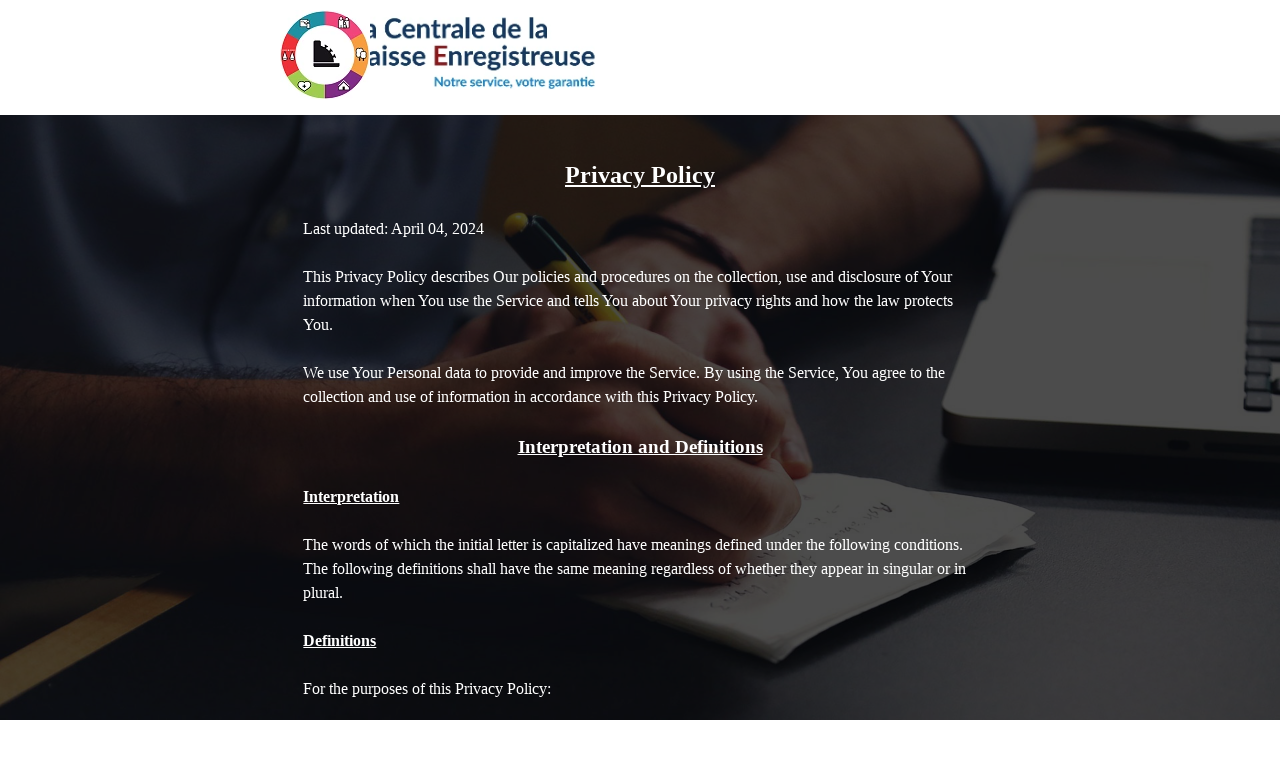

--- FILE ---
content_type: text/html
request_url: http://www.ipcash.eu/policy.html
body_size: 11188
content:
<!DOCTYPE html><!-- HTML5 -->
<html prefix="og: http://ogp.me/ns#" lang="fr-FR" dir="ltr">
	<head>
		<title>Politique de confidentialité -  IP CASH, Centrale de la Caisse Enregistreuse</title>
		<meta charset="utf-8" />
		<!--[if IE]><meta http-equiv="ImageToolbar" content="False" /><![endif]-->
		<meta name="author" content="IP CASH" />
		<meta name="generator" content="Incomedia WebSite X5 Pro 2025.2.9 - www.websitex5.com" />
		<meta name="description" content="La Centrale de la Caisse Enregistreuse, politique de confidentialité" />
		<meta name="keywords" content="Politique de confidentialité, La Centrale de la Caisse Enregistreuse" />
		<meta property="og:locale" content="fr" />
		<meta property="og:type" content="website" />
		<meta property="og:url" content="https://www.ipcash.eu/policy.html" />
		<meta property="og:title" content="Politique de confidentialité" />
		<meta property="og:site_name" content=" IP CASH, Centrale de la Caisse Enregistreuse" />
		<meta property="og:description" content="La Centrale de la Caisse Enregistreuse, politique de confidentialité" />
		<meta name="viewport" content="width=device-width, initial-scale=1" />
		
		<link rel="stylesheet" href="style/reset.css?2025-2-9-2" media="screen,print" />
		<link rel="stylesheet" href="style/print.css?2025-2-9-2" media="print" />
		<link rel="stylesheet" href="style/style.css?2025-2-9-2" media="screen,print" />
		<link rel="stylesheet" href="style/template.css?2025-2-9-2" media="screen" />
		
		<link rel="stylesheet" href="appsresources/font-awesome.css" media="screen, print" />
		<link rel="stylesheet" href="pluginAppObj/imFooter_pluginAppObj_06/custom.css" media="screen, print" /><link rel="stylesheet" href="pluginAppObj/imFooter_pluginAppObj_07/custom.css" media="screen, print" /><link rel="stylesheet" href="pluginAppObj/imFooter_pluginAppObj_14/custom.css" media="screen, print" /><link rel="stylesheet" href="pluginAppObj/imFooter_pluginAppObj_16/custom.css" media="screen, print" />
		<link rel="stylesheet" href="pcss/policy.css?2025-2-9-2-638931868120166365" media="screen,print" />
		<script src="res/jquery.js?2025-2-9-2"></script>
		<script src="res/x5engine.js?2025-2-9-2" data-files-version="2025-2-9-2"></script>
		
		<script src="pluginAppObj/imFooter_pluginAppObj_06/main.js"></script><script src="pluginAppObj/imFooter_pluginAppObj_07/main.js"></script><script src="pluginAppObj/imFooter_pluginAppObj_14/main.js"></script><script src="pluginAppObj/imFooter_pluginAppObj_16/main.js"></script>
		<script>
			window.onload = function(){ checkBrowserCompatibility('Le Navigateur que vous utilisez ne prend pas en charge les fonctions requises pour afficher ce site.','Le Navigateur que vous utilisez est susceptible de ne pas prendre en charge les fonctions requises pour afficher ce site.','[1]Mettez à jour votre navigateur[/1] ou bien [2]continuez[/2].','http://outdatedbrowser.com/'); };
			x5engine.utils.currentPagePath = 'policy.html';
			x5engine.boot.push(function () { x5engine.parallax.start(); });
			var fullHeightRows_settings = {
				'scrollingEffect': 'none',
			};
			x5engine.boot.push(function () { x5engine.fullHeightRows.start(fullHeightRows_settings); }, false, "last");
			x5engine.boot.push(function () { x5engine.imPageToTop.initializeButton({}); });
		</script>
		<link rel="icon" href="favicon.png?2025-2-9-2-638931868120084900" type="image/png" />
		<!-- Global site tag (gtag.js) - Google Analytics --><script async src="https://www.googletagmanager.com/gtag/js?id=UA-96548205-1"></script><script>window.dataLayer=window.dataLayer||[];function gtag(){dataLayer.push(arguments);}gtag('js', new Date());gtag('config', 'UA-96548205-1');</script>
	</head>
	<body>
		<div id="imPageExtContainer">
			<div id="imPageIntContainer">
				<a class="screen-reader-only-even-focused" href="#imGoToCont" title="Aller au menu de navigation">Aller au contenu</a>
				<div id="imHeaderBg"></div>
				<div id="imPage">
					<header id="imHeader">
						<h1 class="imHidden">Politique de confidentialité -  IP CASH, Centrale de la Caisse Enregistreuse</h1>
						<div id="imHeaderObjects"><div id="imHeader_imObjectTitle_08_wrapper" class="template-object-wrapper"><div id="imHeader_imObjectTitle_08"><span id ="imHeader_imObjectTitle_08_text" >Namur +32 (0)81 22 34 04</span></div></div><div id="imHeader_imObjectImage_09_wrapper" class="template-object-wrapper"><div id="imHeader_imObjectImage_09"><div id="imHeader_imObjectImage_09_container"><a href="index.html" onclick="return x5engine.utils.location('index.html', null, false)"><img src="images/logo_centrale.webp" alt="La centrale de la caisse enregistreuse" title="La centrale de la caisse enregistreuse" width="350" height="94" />
</a></div></div></div><div id="imHeader_imMenuObject_10_wrapper" class="template-object-wrapper"><!-- UNSEARCHABLE --><a id="imHeader_imMenuObject_10_skip_menu" href="#imHeader_imMenuObject_10_after_menu" class="screen-reader-only-even-focused">Sauter le menu</a><div id="imHeader_imMenuObject_10"><nav id="imHeader_imMenuObject_10_container"><button type="button" class="clear-button-style hamburger-button hamburger-component" aria-label="Afficher le menu"><span class="hamburger-bar"></span><span class="hamburger-bar"></span><span class="hamburger-bar"></span></button><div class="hamburger-menu-background-container hamburger-component">
	<div class="hamburger-menu-background menu-mobile menu-mobile-animated hidden">
		<button type="button" class="clear-button-style hamburger-menu-close-button" aria-label="Fermer"><span aria-hidden="true">&times;</span></button>
	</div>
</div>
<ul class="menu-mobile-animated hidden">
	<li class="imMnMnFirst imPage" data-link-paths=",/index.html,/">
<div class="label-wrapper">
<div class="label-inner-wrapper">
		<a class="label" href="index.html">
ACCUEIL		</a>
</div>
</div>
	</li><li class="imMnMnMiddle imPage" data-link-paths=",/a-propos.html">
<div class="label-wrapper">
<div class="label-inner-wrapper">
		<a class="label" href="a-propos.html">
A PROPOS		</a>
</div>
</div>
	</li><li class="imMnMnMiddle imLevel" data-link-paths=",/menu-produits.html" data-link-hash="-1004161883"><div class="label-wrapper"><div class="label-inner-wrapper"><a href="menu-produits.html" class="label" onclick="return x5engine.utils.location('menu-produits.html', null, false)">CATALOGUE</a><button type="button" class="screen-reader-only clear-button-style toggle-submenu" aria-label="Afficher le sous-menu pour CATALOGUE" aria-expanded="false" onclick="if ($(this).attr('aria-expanded') == 'true') event.stopImmediatePropagation(); $(this).closest('.imLevel').trigger(jQuery.Event($(this).attr('aria-expanded') == 'false' ? 'mouseenter' : 'mouseleave', { originalEvent: event } ));">▼</button></div></div><ul data-original-position="open-bottom" class="open-bottom" style="" >
	<li class="imMnMnFirst imPage" data-link-paths=",/caisses-enregistreuses.html">
<div class="label-wrapper">
<div class="label-inner-wrapper">
		<a class="label" href="caisses-enregistreuses.html">
CAISSES ENREGISTREUSES		</a>
</div>
</div>
	</li><li class="imMnMnMiddle imPage" data-link-paths=",/logiciels.html">
<div class="label-wrapper">
<div class="label-inner-wrapper">
		<a class="label" href="logiciels.html">
LOGICIELS		</a>
</div>
</div>
	</li><li class="imMnMnMiddle imPage" data-link-paths=",/terminaux-point-de-vente.html">
<div class="label-wrapper">
<div class="label-inner-wrapper">
		<a class="label" href="terminaux-point-de-vente.html">
TERMINAUX POINT DE VENTE		</a>
</div>
</div>
	</li><li class="imMnMnMiddle imPage" data-link-paths=",/systemes-certifies.html">
<div class="label-wrapper">
<div class="label-inner-wrapper">
		<a class="label" href="systemes-certifies.html">
SYSTEMES CERTIFIES		</a>
</div>
</div>
	</li><li class="imMnMnMiddle imPage" data-link-paths=",/peripheriques.html">
<div class="label-wrapper">
<div class="label-inner-wrapper">
		<a class="label" href="peripheriques.html">
PERIPHERIQUES		</a>
</div>
</div>
	</li><li class="imMnMnMiddle imPage" data-link-paths=",/traitement-d-argent.html">
<div class="label-wrapper">
<div class="label-inner-wrapper">
		<a class="label" href="traitement-d-argent.html">
TRAITEMENT D&#39;ARGENT		</a>
</div>
</div>
	</li><li class="imMnMnLast imPage" data-link-paths=",/consommables.html">
<div class="label-wrapper">
<div class="label-inner-wrapper">
		<a class="label" href="consommables.html">
CONSOMMABLES		</a>
</div>
</div>
	</li></ul></li><li class="imMnMnLast imPage" data-link-paths=",/contact.html">
<div class="label-wrapper">
<div class="label-inner-wrapper">
		<a class="label" href="contact.html">
CONTACT		</a>
</div>
</div>
	</li></ul></nav></div><a id="imHeader_imMenuObject_10_after_menu" class="screen-reader-only-even-focused"></a><!-- UNSEARCHABLE END --><script>
var imHeader_imMenuObject_10_settings = {
	'menuId': 'imHeader_imMenuObject_10',
	'responsiveMenuEffect': 'slide',
	'responsiveMenuLevelOpenEvent': 'mouseover',
	'animationDuration': 1000,
}
x5engine.boot.push(function(){x5engine.initMenu(imHeader_imMenuObject_10_settings)});
$(function () {
    $('#imHeader_imMenuObject_10_container ul li').not('.imMnMnSeparator').each(function () {
        $(this).on('mouseenter', function (evt) {
            if (!evt.originalEvent) {
                evt.stopImmediatePropagation();
                evt.preventDefault();
                return;
            }
        });
    });
});
$(function () {$('#imHeader_imMenuObject_10_container ul li').not('.imMnMnSeparator').each(function () {    var $this = $(this), timeout = 0;    $this.on('mouseenter', function () {        clearTimeout(timeout);        setTimeout(function () { $this.children('ul, .multiple-column').stop(false, false).show(); }, 250);    }).on('mouseleave', function () {        timeout = setTimeout(function () { $this.children('ul, .multiple-column').stop(false, false).hide(); }, 250);    });});});

</script>
</div><div id="imHeader_imObjectImage_11_wrapper" class="template-object-wrapper"><div id="imHeader_imObjectImage_11"><div id="imHeader_imObjectImage_11_container"><img src="images/logo_gks_90x90.webp" alt="Systèmes certifiés" title="Systèmes certifiés" width="90" height="90" />
</div></div></div></div>
					</header>
					<div id="imStickyBarContainer">
						<div id="imStickyBarGraphics"></div>
						<div id="imStickyBar">
							<div id="imStickyBarObjects"><div id="imStickyBar_imMenuObject_05_wrapper" class="template-object-wrapper"><!-- UNSEARCHABLE --><a id="imStickyBar_imMenuObject_05_skip_menu" href="#imStickyBar_imMenuObject_05_after_menu" class="screen-reader-only-even-focused">Sauter le menu</a><div id="imStickyBar_imMenuObject_05"><nav id="imStickyBar_imMenuObject_05_container"><button type="button" class="clear-button-style hamburger-button hamburger-component" aria-label="Afficher le menu"><span class="hamburger-bar"></span><span class="hamburger-bar"></span><span class="hamburger-bar"></span></button><div class="hamburger-menu-background-container hamburger-component">
	<div class="hamburger-menu-background menu-mobile menu-mobile-animated hidden">
		<button type="button" class="clear-button-style hamburger-menu-close-button" aria-label="Fermer"><span aria-hidden="true">&times;</span></button>
	</div>
</div>
<ul class="menu-mobile-animated hidden">
	<li class="imMnMnFirst imPage" data-link-paths=",/index.html,/">
<div class="label-wrapper">
<div class="label-inner-wrapper">
		<a class="label" href="index.html">
ACCUEIL		</a>
</div>
</div>
	</li><li class="imMnMnMiddle imPage" data-link-paths=",/a-propos.html">
<div class="label-wrapper">
<div class="label-inner-wrapper">
		<a class="label" href="a-propos.html">
A PROPOS		</a>
</div>
</div>
	</li><li class="imMnMnMiddle imLevel" data-link-paths=",/menu-produits.html" data-link-hash="-1004161883"><div class="label-wrapper"><div class="label-inner-wrapper"><a href="menu-produits.html" class="label" onclick="return x5engine.utils.location('menu-produits.html', null, false)">CATALOGUE</a><button type="button" class="screen-reader-only clear-button-style toggle-submenu" aria-label="Afficher le sous-menu pour CATALOGUE" aria-expanded="false" onclick="if ($(this).attr('aria-expanded') == 'true') event.stopImmediatePropagation(); $(this).closest('.imLevel').trigger(jQuery.Event($(this).attr('aria-expanded') == 'false' ? 'mouseenter' : 'mouseleave', { originalEvent: event } ));">▼</button></div></div><ul data-original-position="open-bottom" class="open-bottom" style="" >
	<li class="imMnMnFirst imPage" data-link-paths=",/caisses-enregistreuses.html">
<div class="label-wrapper">
<div class="label-inner-wrapper">
		<a class="label" href="caisses-enregistreuses.html">
CAISSES ENREGISTREUSES		</a>
</div>
</div>
	</li><li class="imMnMnMiddle imPage" data-link-paths=",/logiciels.html">
<div class="label-wrapper">
<div class="label-inner-wrapper">
		<a class="label" href="logiciels.html">
LOGICIELS		</a>
</div>
</div>
	</li><li class="imMnMnMiddle imPage" data-link-paths=",/terminaux-point-de-vente.html">
<div class="label-wrapper">
<div class="label-inner-wrapper">
		<a class="label" href="terminaux-point-de-vente.html">
TERMINAUX POINT DE VENTE		</a>
</div>
</div>
	</li><li class="imMnMnMiddle imPage" data-link-paths=",/systemes-certifies.html">
<div class="label-wrapper">
<div class="label-inner-wrapper">
		<a class="label" href="systemes-certifies.html">
SYSTEMES CERTIFIES		</a>
</div>
</div>
	</li><li class="imMnMnMiddle imPage" data-link-paths=",/peripheriques.html">
<div class="label-wrapper">
<div class="label-inner-wrapper">
		<a class="label" href="peripheriques.html">
PERIPHERIQUES		</a>
</div>
</div>
	</li><li class="imMnMnMiddle imPage" data-link-paths=",/traitement-d-argent.html">
<div class="label-wrapper">
<div class="label-inner-wrapper">
		<a class="label" href="traitement-d-argent.html">
TRAITEMENT D&#39;ARGENT		</a>
</div>
</div>
	</li><li class="imMnMnLast imPage" data-link-paths=",/consommables.html">
<div class="label-wrapper">
<div class="label-inner-wrapper">
		<a class="label" href="consommables.html">
CONSOMMABLES		</a>
</div>
</div>
	</li></ul></li><li class="imMnMnLast imPage" data-link-paths=",/contact.html">
<div class="label-wrapper">
<div class="label-inner-wrapper">
		<a class="label" href="contact.html">
CONTACT		</a>
</div>
</div>
	</li></ul></nav></div><a id="imStickyBar_imMenuObject_05_after_menu" class="screen-reader-only-even-focused"></a><!-- UNSEARCHABLE END --><script>
var imStickyBar_imMenuObject_05_settings = {
	'menuId': 'imStickyBar_imMenuObject_05',
	'responsiveMenuEffect': 'slide',
	'responsiveMenuLevelOpenEvent': 'mouseover',
	'animationDuration': 1000,
}
x5engine.boot.push(function(){x5engine.initMenu(imStickyBar_imMenuObject_05_settings)});
$(function () {
    $('#imStickyBar_imMenuObject_05_container ul li').not('.imMnMnSeparator').each(function () {
        $(this).on('mouseenter', function (evt) {
            if (!evt.originalEvent) {
                evt.stopImmediatePropagation();
                evt.preventDefault();
                return;
            }
        });
    });
});
$(function () {$('#imStickyBar_imMenuObject_05_container ul li').not('.imMnMnSeparator').each(function () {    var $this = $(this), timeout = 0;    $this.on('mouseenter', function () {        if($(this).parents('#imStickyBar_imMenuObject_05_container-menu-opened').length > 0) return;         clearTimeout(timeout);        setTimeout(function () { $this.children('ul, .multiple-column').stop(false, false).fadeIn(); }, 250);    }).on('mouseleave', function () {        if($(this).parents('#imStickyBar_imMenuObject_05_container-menu-opened').length > 0) return;         timeout = setTimeout(function () { $this.children('ul, .multiple-column').stop(false, false).fadeOut(); }, 250);    });});});

</script>
</div><div id="imStickyBar_imObjectImage_06_wrapper" class="template-object-wrapper"><div id="imStickyBar_imObjectImage_06"><div id="imStickyBar_imObjectImage_06_container"><a href="index.html" onclick="return x5engine.utils.location('index.html', null, false)"><img src="images/1-logo_centrale.webp" alt="Centrale de la caisse enregistreuse" title="Centrale de la caisse enregistreuse" width="330" height="88" />
</a></div></div></div></div>
						</div>
					</div>
					<div id="imSideBar">
						<div id="imSideBarObjects"><div id="imSideBar_imObjectImage_01_wrapper" class="template-object-wrapper"><div id="imSideBar_imObjectImage_01"><div id="imSideBar_imObjectImage_01_container"><img src="images/empty-GT_imagea-1-.webp" alt="" width="140" height="140" />
</div></div></div></div>
					</div>
					<div id="imContentGraphics"></div>
					<main id="imContent" class="imFullHeightRows">
						<a id="imGoToCont"></a>
						<div id="imPageRow_1" class="imPageRow imParallax">
						<div style="position: absolute; top: 0; left: 0; right: 0; bottom: 0; overflow: hidden;"><div id="imPageRowGraphics_1" class="imParallaxBackground" data-parallax-direction="fixed" data-parallax-zoom="0" ><div id="imPageRowGraphicsOverlay_1"></div></div></div>
						</div>
						<div id="imCell_5" class=""> <div id="imCellStyleGraphics_5" ></div><div id="imCellStyleBorders_5"></div><div id="imTextObject_87_05">
							<div data-index="0"  class="text-tab-content grid-prop current-tab "  id="imTextObject_87_05_tab0" style="opacity: 1; " role="tabpanel" tabindex="0">
								<div class="text-inner">
									<div> </div><div> </div><div> </div><div class="imTALeft"><span class="cf1"><br></span><div class="imTACenter"><b class="imUl fs18lh1-5 cf1">Privacy Policy</b></div><div class="imTACenter"><span class="fs12lh1-5 cf1"><br></span></div><div><span class="fs12lh1-5 cf1">Last updated: April 04, 2024</span></div><div><span class="fs12lh1-5 cf1"><br></span></div><div><span class="fs12lh1-5 cf1">This Privacy Policy describes Our policies and procedures on the collection, use and disclosure of Your information when You use the Service and tells You about Your privacy rights and how the law protects You.</span></div><div><span class="fs12lh1-5 cf1"><br></span></div><div><span class="fs12lh1-5 cf1">We use Your Personal data to provide and improve the Service. By using the Service, You agree to the collection and use of information in accordance with this Privacy Policy. </span></div><div><span class="fs12lh1-5 cf1"><br></span></div><div class="imTACenter"><span class="imUl fs14lh1-5 cf1"><b>Interpretation and Definitions</b></span></div><div><b class="fs12lh1-5 cf1"><br></b></div><div><b class="imUl fs12lh1-5 cf1">Interpretation</b></div><div><b class="fs12lh1-5 cf1"><br></b></div><div><span class="fs12lh1-5 cf1">The words of which the initial letter is capitalized have meanings defined under the following conditions. The following definitions shall have the same meaning regardless of whether they appear in singular or in plural.<br></span></div><div><span class="fs12lh1-5 cf1"><br></span></div><div><b class="imUl fs12lh1-5 cf1">Definitions</b></div><div><b class="fs12lh1-5 cf1"><br></b></div><div><span class="fs12lh1-5 cf1">For the purposes of this Privacy Policy:</span></div><div><span class="fs12lh1-5 cf1"><br></span></div><div><ul><li><span class="fs12lh1-5 cf1"><b> &nbsp;&nbsp;&nbsp;Account</b> means a unique account created for You to access our Service or parts of our Service.</span></li></ul></div><div><span class="fs12lh1-5 cf1"><br></span></div><div><ul><li><span class="fs12lh1-5 cf1"><b> &nbsp;&nbsp;&nbsp;Affiliate</b> means an entity that controls, is controlled by or is under common control with a party, where "control" means ownership of 50% or more of the shares, equity interest or other securities entitled to vote for election of directors or other managing authority.</span></li></ul></div><div><span class="fs12lh1-5 cf1"><br></span></div><div><ul><li><span class="fs12lh1-5 cf1"><b> &nbsp;&nbsp;&nbsp;Company </b>(referred to as either "the Company", "We", "Us" or "Our" in this Agreement) refers to IP CASH, Rue du Val Sailt-Lambert 193, 4100 Seraing.</span></li></ul></div><div><span class="fs12lh1-5 cf1"><br></span></div><div><ul><li><span class="fs12lh1-5 cf1"><b> &nbsp;&nbsp;&nbsp;Cookies </b>are small files that are placed on Your computer, mobile device or any other device by a website, containing the details of Your browsing history on that website among its many uses.</span></li></ul></div><div><span class="fs12lh1-5 cf1"><br></span></div><div><ul><li><span class="fs12lh1-5 cf1"><b> &nbsp;&nbsp;&nbsp;Country </b>refers to: Belgium</span></li></ul></div><div><span class="fs12lh1-5 cf1"><br></span></div><div><ul><li><span class="fs12lh1-5 cf1"><b> &nbsp;&nbsp;&nbsp;Device </b>means any device that can access the Service such as a computer, a cellphone or a digital tablet.</span></li></ul></div><div><span class="fs12lh1-5 cf1"><br></span></div><div><ul><li><span class="fs12lh1-5 cf1"><b> &nbsp;&nbsp;&nbsp;P</b><b>ersonal </b><b>Data</b> is any information that relates to an identified or identifiable individual.</span></li></ul></div><div><span class="fs12lh1-5 cf1"><br></span></div><div><ul><li><span class="fs12lh1-5 cf1"><b> &nbsp;&nbsp;&nbsp;Service </b>refers to the Website.</span></li></ul></div><div><span class="fs12lh1-5 cf1"><br></span></div><div><ul><li><span class="fs12lh1-5 cf1"><b> &nbsp;&nbsp;&nbsp;Service </b><b>Provider </b>means any natural or legal person who processes the data on behalf of the Company. It refers to third-party companies or individuals employed by the Company to facilitate the Service, to provide the Service on behalf of the Company, to perform services related to the Service or to assist the Company in analyzing how the Service is used.</span></li></ul></div><div><span class="fs12lh1-5 cf1"><br></span></div><div><ul><li><span class="fs12lh1-5 cf1"><b> &nbsp;&nbsp;&nbsp;Usage </b><b>Data </b>refers to data collected automatically, either generated by the use of the Service or from the Service infrastructure itself (for example, the duration of a page visit).</span></li></ul></div><div><span class="fs12lh1-5 cf1"><br></span></div><div><ul><li><span class="fs12lh1-5 cf1"><b> &nbsp;&nbsp;&nbsp;Website </b>refers to La Centrale de la Caisse Enregistreuse, accessible from http://www.ipcash.eu</span></li></ul></div><div><span class="fs12lh1-5 cf1"><br></span></div><div><ul><li><span class="fs12lh1-5 cf1"><b> &nbsp;&nbsp;&nbsp;You </b>means the individual accessing or using the Service, or the company, or other legal entity on behalf of which such individual is accessing or using the Service, as applicable.</span></li></ul></div><div><span class="fs12lh1-5 cf1"><br></span></div><div class="imTACenter"><b class="imUl fs14lh1-5 cf1">Collecting and Using Your Personal Data</b></div><div class="imTACenter"><span class="fs12lh1-5 cf1"><br></span></div><div><b class="fs12lh1-5 cf1">Types of Data Collected</b></div><div><span class="fs12lh1-5 cf1"><br></span></div><div><span class="imUl fs12lh1-5 cf1"><b>Personal Data</b></span></div><div><span class="fs12lh1-5 cf1"><br></span></div><div><span class="fs12lh1-5 cf1">While using Our Service, We may ask You to provide Us with certain personally identifiable information that can be used to contact or identify You. Personally identifiable information may include, but is not limited to:</span></div><div><span class="fs12lh1-5 cf1"><br></span></div><div><ul><li><span class="fs12lh1-5 cf1"> &nbsp;&nbsp;&nbsp;Email address</span></li></ul></div><div><span class="fs12lh1-5 cf1"><br></span></div><div><ul><li><span class="fs12lh1-5 cf1"> &nbsp;&nbsp;&nbsp;Usage Data</span></li></ul></div><div><span class="fs12lh1-5 cf1"><br></span></div><div><span class="imUl fs12lh1-5 cf1"><b>Usage Data</b></span></div><div><span class="fs12lh1-5 cf1"><br></span></div><div><span class="fs12lh1-5 cf1">Usage Data is collected automatically when using the Service.</span></div><div><span class="fs12lh1-5 cf1"><br></span></div><div><span class="fs12lh1-5 cf1">Usage Data may include information such as Your Device's Internet Protocol address (e.g. IP address), browser type, browser version, the pages of our Service that You visit, the time and date of Your visit, the time spent on those pages, unique device identifiers and other diagnostic data.</span></div><div><span class="fs12lh1-5 cf1"><br></span></div><div><span class="fs12lh1-5 cf1">When You access the Service by or through a mobile device, We may collect certain information automatically, including, but not limited to, the type of mobile device You use, Your mobile device unique ID, the IP address of Your mobile device, Your mobile operating system, the type of mobile Internet browser You use, unique device identifiers and other diagnostic data.</span></div><div><span class="fs12lh1-5 cf1"><br></span></div><div><span class="fs12lh1-5 cf1">We may also collect information that Your browser sends whenever You visit our Service or when You access the Service by or through a mobile device.</span></div><div><span class="fs12lh1-5 cf1"><br></span></div><div><span class="imUl fs12lh1-5 cf1"><b>Tracking Technologies and Cookies</b></span></div><div><span class="fs12lh1-5 cf1"><br></span></div><div><span class="fs12lh1-5 cf1">We use Cookies and similar tracking technologies to track the activity on Our Service and store certain information. Tracking technologies used are beacons, tags, and scripts to collect and track information and to improve and analyze Our Service. The technologies We use may include:</span></div><div><span class="fs12lh1-5 cf1"><br></span></div><div><ul><li><span class="cf1"><b><span class="fs12lh1-5"> &nbsp;&nbsp;&nbsp;Cookie</span><span class="fs12lh1-5">s </span></b><span class="fs12lh1-5"><span class="fs12lh1-5"><b>or Browser Cookies</b></span>. A cookie is a small file placed on Your Device. You can instruct Your browser to refuse all Cookies or to indicate when a Cookie is being sent. However, if You do not accept Cookies, You may not be able to use some parts of our Service. Unless you have adjusted Your browser setting so that it will refuse Cookies, our Service may use Cookies.</span></span></li><li><span class="cf1"><span class="fs12lh1-5"><b> &nbsp;&nbsp;&nbsp;Web Beacons</b></span><span class="fs12lh1-5">. Certain sections of our Service and our emails may contain small electronic files known as web beacons (also referred to as clear gifs, pixel tags, and single-pixel gifs) that permit the Company, for example, to count users who have visited those pages or opened an email and for other related website statistics (for example, recording the popularity of a certain section and verifying system and server integrity).</span></span></li></ul></div><div><span class="fs12lh1-5 cf1"><br></span></div><div><span class="fs12lh1-5 cf1">Cookies can be "Persistent" or "Session" Cookies. Persistent Cookies remain on Your personal computer or mobile device when You go offline, while Session Cookies are deleted as soon as You close Your web browser. You can learn more about cookies on TermsFeed website article.</span></div><div><span class="fs12lh1-5 cf1"><br></span></div><div><span class="fs12lh1-5 cf1">We use both Session and Persistent Cookies for the purposes set out below:</span></div><div><span class="fs12lh1-5 cf1"><br></span></div><div><ul><li><span class="fs12lh1-5 cf1"><b> &nbsp;&nbsp;&nbsp;Necessary / Essential Cookies</b></span></li></ul></div><div><span class="fs12lh1-5 cf1"><br></span></div></div><blockquote><blockquote><blockquote><div class="imTALeft"><div><span class="fs12lh1-5 cf1">Type: Session Cookies</span></div></div></blockquote></blockquote></blockquote><div class="imTALeft"><div><span class="fs12lh1-5 cf1"><br></span></div></div><blockquote><blockquote><blockquote><div class="imTALeft"><div><span class="fs12lh1-5 cf1">Administered by: Us</span></div></div></blockquote></blockquote></blockquote><div class="imTALeft"><div><span class="fs12lh1-5 cf1"><br></span></div></div><blockquote><blockquote><blockquote><div class="imTALeft"><div><span class="fs12lh1-5 cf1">Purpose: These Cookies are essential to provide You with services available through the Website and to enable You to use some of its features. They help to authenticate users and prevent fraudulent use of user accounts. Without these Cookies, the services that You have asked for cannot be provided, and We only use these Cookies to provide You with those services.</span></div></div></blockquote></blockquote></blockquote><div class="imTALeft"><div><span class="fs12lh1-5 cf1"><br></span></div><div><ul><li><span class="fs12lh1-5 cf1"><b> &nbsp;&nbsp;&nbsp;Cookies Policy / Notice Acceptance Cookies</b></span></li></ul></div><div><span class="fs12lh1-5 cf1"><br></span></div></div><blockquote><blockquote><blockquote><div class="imTALeft"><div><span class="fs12lh1-5 cf1"> &nbsp;&nbsp;&nbsp;Type: Persistent Cookies</span></div></div></blockquote></blockquote></blockquote><div class="imTALeft"><div><span class="fs12lh1-5 cf1"><br></span></div></div><blockquote><blockquote><blockquote><div class="imTALeft"><div><span class="fs12lh1-5 cf1"> &nbsp;&nbsp;&nbsp;Administered by: Us</span></div></div></blockquote></blockquote></blockquote><div class="imTALeft"><div><span class="fs12lh1-5 cf1"><br></span></div></div><blockquote><blockquote><blockquote><div class="imTALeft"><div><span class="fs12lh1-5 cf1"> &nbsp;&nbsp;&nbsp;Purpose: These Cookies identify if users have accepted the use of cookies on the Website.</span></div></div></blockquote></blockquote></blockquote><div class="imTALeft"><div><span class="fs12lh1-5 cf1"><br></span></div><div><ul><li><span class="fs12lh1-5 cf1"><b> &nbsp;&nbsp;&nbsp;Functionality Cookies</b></span></li></ul></div><div><span class="fs12lh1-5 cf1"><br></span></div></div><blockquote><blockquote><blockquote><div class="imTALeft"><div><span class="fs12lh1-5 cf1"> &nbsp;&nbsp;&nbsp;Type: Persistent Cookies</span></div></div></blockquote></blockquote></blockquote><div class="imTALeft"><div><span class="fs12lh1-5 cf1"><br></span></div></div><blockquote><blockquote><blockquote><div class="imTALeft"><div><span class="fs12lh1-5 cf1"> &nbsp;&nbsp;&nbsp;Administered by: Us</span></div></div></blockquote></blockquote></blockquote><div class="imTALeft"><div><span class="fs12lh1-5 cf1"><br></span></div></div><blockquote><blockquote><blockquote><div class="imTALeft"><div><span class="fs12lh1-5 cf1"> &nbsp;&nbsp;&nbsp;Purpose: These Cookies allow us to remember choices You make when You use the Website, such as remembering your login details or language preference. The purpose of these Cookies is to provide You with a more personal experience and to avoid You having to re-enter your preferences every time You use the Website.</span></div></div></blockquote></blockquote></blockquote><div class="imTALeft"><div><span class="fs12lh1-5 cf1"><br></span></div><div><span class="fs12lh1-5 cf1">For more information about the cookies we use and your choices regarding cookies, please visit our Cookies Policy or the Cookies section of our Privacy Policy.</span></div><div><span class="fs12lh1-5 cf1"><br></span></div><div><span class="imUl fs12lh1-5 cf1"><b>Use of Your Personal Data</b></span></div><div><span class="fs12lh1-5 cf1"><br></span></div><div><span class="cf1"><span class="fs12lh1-5">The Company may use Personal Data for the following purposes:</span><br></span></div><div><span class="fs12lh1-5 cf1"><br></span></div><div><ul><li><span class="cf1"><span class="fs12lh1-5"> &nbsp;&nbsp;&nbsp;</span><span class="fs12lh1-5"><b>T</b></span><b><span class="fs12lh1-5"><span class="fs12lh1-5">o</span> provide and maintain our Service</span></b><span class="fs12lh1-5">, including to monitor the usage of our Service.</span></span></li></ul></div><div><span class="fs12lh1-5 cf1"><br></span></div><div><ul><li><span class="cf1"><span class="fs12lh1-5"><b> &nbsp;&nbsp;&nbsp;To manage Your Account</b></span><span class="fs12lh1-5">: to manage Your registration as a user of the Service. The Personal Data You provide can give You access to different functionalities of the Service that are available to You as a registered user.</span></span></li></ul></div><div><span class="fs12lh1-5 cf1"><br></span></div><div><ul><li><span class="cf1"><span class="fs12lh1-5"><b> &nbsp;&nbsp;&nbsp;For the performance of a contract</b></span><span class="fs12lh1-5">: the development, compliance and undertaking of the purchase contract for the products, items or services You have purchased or of any other contract with Us through the Service.</span></span></li></ul></div><div><span class="fs12lh1-5 cf1"><br></span></div><div><ul><li><span class="cf1"><span class="fs12lh1-5"><b> &nbsp;&nbsp;&nbsp;To contact You</b></span><span class="fs12lh1-5">: To contact You by email, telephone calls, SMS, or other equivalent forms of electronic communication, such as a mobile application's push notifications regarding updates or informative communications related to the functionalities, products or contracted services, including the security updates, when necessary or reasonable for their implementation.</span></span></li></ul></div><div><span class="fs12lh1-5 cf1"><br></span></div><div><ul><li><span class="cf1"><span class="fs12lh1-5"><b> &nbsp;&nbsp;&nbsp;To provide You</b></span><span class="fs12lh1-5"> with news, special offers and general information about other goods, services and events which we offer that are similar to those that you have already purchased or enquired about unless You have opted not to receive such information.</span></span></li></ul></div><div><span class="fs12lh1-5 cf1"><br></span></div><div><ul><li><span class="cf1"><span class="fs12lh1-5"><b> &nbsp;&nbsp;&nbsp;To manage Your requests</b></span><span class="fs12lh1-5">: To attend and manage Your requests to Us.</span></span></li></ul></div><div><span class="fs12lh1-5 cf1"><br></span></div><div><ul><li><span class="cf1"><span class="fs12lh1-5"><b> &nbsp;&nbsp;&nbsp;For business transfers</b></span><span class="fs12lh1-5">: We may use Your information to evaluate or conduct a merger, divestiture, restructuring, reorganization, dissolution, or other sale or transfer of some or all of Our assets, whether as a going concern or as part of bankruptcy, liquidation, or similar proceeding, in which Personal Data held by Us about our Service users is among the assets transferred.</span></span></li></ul></div><div><span class="fs12lh1-5 cf1"><br></span></div><div><ul><li><span class="cf1"><span class="fs12lh1-5"><b> &nbsp;&nbsp;&nbsp;For other purposes</b></span><span class="fs12lh1-5">: We may use Your information for other purposes, such as data analysis, identifying usage trends, determining the effectiveness of our promotional campaigns and to evaluate and improve our Service, products, services, marketing and your experience.</span></span></li></ul></div><div><span class="fs12lh1-5 cf1"><br></span></div><div><span class="fs12lh1-5 cf1">We may share Your personal information in the following situations:</span></div><div><span class="fs12lh1-5 cf1"><br></span></div><div><ul><li><span class="cf1"><span class="fs12lh1-5"><b> &nbsp;&nbsp;&nbsp;With Service Providers</b></span><span class="fs12lh1-5">: We may share Your personal information with Service Providers to monitor and analyze the use of our Service, to contact You.</span></span></li><li><span class="cf1"><span class="fs12lh1-5"><b> &nbsp;&nbsp;&nbsp;For business transfers</b></span><span class="fs12lh1-5">: We may share or transfer Your personal information in connection with, or during negotiations of, any merger, sale of Company assets, financing, or acquisition of all or a portion of Our business to another company.</span></span></li><li><span class="cf1"><span class="fs12lh1-5"><b> &nbsp;&nbsp;&nbsp;With Affiliates</b></span><span class="fs12lh1-5">: We may share Your information with Our affiliates, in which case we will require those affiliates to honor this Privacy Policy. Affiliates include Our parent company and any other subsidiaries, joint venture partners or other companies that We control or that are under common control with Us.</span></span></li><li><span class="cf1"><span class="fs12lh1-5"><b> &nbsp;&nbsp;&nbsp;With business partners</b></span><span class="fs12lh1-5">: We may share Your information with Our business partners to offer You certain products, services or promotions.</span></span></li><li><span class="cf1"><span class="fs12lh1-5"><b> &nbsp;&nbsp;&nbsp;With other users</b></span><span class="fs12lh1-5">: when You share personal information or otherwise interact in the public areas with other users, such information may be viewed by all users and may be publicly distributed outside.</span></span></li><li><span class="cf1"><span class="fs12lh1-5"><b> &nbsp;&nbsp;&nbsp;With Your consent</b></span><span class="fs12lh1-5">: We may disclose Your personal information for any other purpose with Your consent.</span></span></li></ul></div><div><span class="fs12lh1-5 cf1"><br></span></div><div><span class="imUl fs12lh1-5 cf1"><b>Retention of Your Personal Data</b></span></div><div><span class="fs12lh1-5 cf1"><br></span></div><div><span class="fs12lh1-5 cf1">The Company will retain Your Personal Data only for as long as is necessary for the purposes set out in this Privacy Policy. We will retain and use Your Personal Data to the extent necessary to comply with our legal obligations (for example, if we are required to retain your data to comply with applicable laws), resolve disputes, and enforce our legal agreements and policies.</span></div><div><span class="fs12lh1-5 cf1"><br></span></div><div><span class="fs12lh1-5 cf1">The Company will also retain Usage Data for internal analysis purposes. Usage Data is generally retained for a shorter period of time, except when this data is used to strengthen the security or to improve the functionality of Our Service, or We are legally obligated to retain this data for longer time periods.</span></div><div><span class="fs12lh1-5 cf1"><br></span></div><div><span class="imUl fs12lh1-5 cf1"><b>Transfer of Your Personal Data</b></span></div><div><span class="fs12lh1-5 cf1"><br></span></div><div><span class="fs12lh1-5 cf1">Your information, including Personal Data, is processed at the Company's operating offices and in any other places where the parties involved in the processing are located. It means that this information may be transferred to — and maintained on — computers located outside of Your state, province, country or other governmental jurisdiction where the data protection laws may differ than those from Your jurisdiction.</span></div><div><span class="fs12lh1-5 cf1"><br></span></div><div><span class="fs12lh1-5 cf1">Your consent to this Privacy Policy followed by Your submission of such information represents Your agreement to that transfer.</span></div><div><span class="fs12lh1-5 cf1"><br></span></div><div><span class="fs12lh1-5 cf1">The Company will take all steps reasonably necessary to ensure that Your data is treated securely and in accordance with this Privacy Policy and no transfer of Your Personal Data will take place to an organization or a country unless there are adequate controls in place including the security of Your data and other personal information.</span></div><div><span class="fs12lh1-5 cf1"><br></span></div><div><span class="imUl fs12lh1-5 cf1"><b>Delete Your Personal Data</b></span></div><div><span class="fs12lh1-5 cf1"><br></span></div><div><span class="fs12lh1-5 cf1">You have the right to delete or request that We assist in deleting the Personal Data that We have collected about You.</span></div><div><span class="fs12lh1-5 cf1"><br></span></div><div><span class="fs12lh1-5 cf1">Our Service may give You the ability to delete certain information about You from within the Service.</span></div><div><span class="fs12lh1-5 cf1"><br></span></div><div><span class="fs12lh1-5 cf1">You may update, amend, or delete Your information at any time by signing in to Your Account, if you have one, and visiting the account settings section that allows you to manage Your personal information. You may also contact Us to request access to, correct, or delete any personal information that You have provided to Us.</span></div><div><span class="fs12lh1-5 cf1"><br></span></div><div><span class="fs12lh1-5 cf1">Please note, however, that We may need to retain certain information when we have a legal obligation or lawful basis to do so.</span></div><div><span class="fs12lh1-5 cf1"><br></span></div><div><span class="imUl fs12lh1-5 cf1"><b>Disclosure of Your Personal Data</b></span></div><div><span class="fs12lh1-5 cf1"><br></span></div><div><span class="fs12lh1-5 cf1"><b>Business Transactions</b></span></div><div><span class="fs12lh1-5 cf1"><br></span></div><div><span class="fs12lh1-5 cf1">If the Company is involved in a merger, acquisition or asset sale, Your Personal Data may be transferred. We will provide notice before Your Personal Data is transferred and becomes subject to a different Privacy Policy.</span></div><div><span class="fs12lh1-5 cf1"><br></span></div><div><span class="fs12lh1-5 cf1"><b>Law enforcement</b></span></div><div><span class="fs12lh1-5 cf1"><br></span></div><div><span class="fs12lh1-5 cf1">Under certain circumstances, the Company may be required to disclose Your Personal Data if required to do so by law or in response to valid requests by public authorities (e.g. a court or a government agency).</span></div><div><span class="fs12lh1-5 cf1"><br></span></div><div><span class="fs12lh1-5 cf1"><b>Other legal requirements</b></span></div><div><span class="fs12lh1-5 cf1"><br></span></div><div><span class="fs12lh1-5 cf1">The Company may disclose Your Personal Data in the good faith belief that such action is necessary to:</span></div><div><span class="fs12lh1-5 cf1"><br></span></div><div><ul><li><span class="fs12lh1-5 cf1"> &nbsp;&nbsp;&nbsp;Comply with a legal obligation</span></li><li><span class="fs12lh1-5 cf1"> &nbsp;&nbsp;&nbsp;Protect and defend the rights or property of the Company</span></li><li><span class="fs12lh1-5 cf1"> &nbsp;&nbsp;&nbsp;Prevent or investigate possible wrongdoing in connection with the Service</span></li><li><span class="fs12lh1-5 cf1"> &nbsp;&nbsp;&nbsp;Protect the personal safety of Users of the Service or the public</span></li><li><span class="fs12lh1-5 cf1"> &nbsp;&nbsp;&nbsp;Protect against legal liability</span></li></ul></div><div><span class="fs12lh1-5 cf1"><br></span></div><div><span class="fs12lh1-5 cf1"><b>Security of Your Personal Data</b></span></div><div><span class="fs12lh1-5 cf1"><br></span></div><div><span class="fs12lh1-5 cf1">The security of Your Personal Data is important to Us, but remember that no method of transmission over the Internet, or method of electronic storage is 100% secure. While We strive to use commercially acceptable means to protect Your Personal Data, We cannot guarantee its absolute security.</span></div><div><span class="fs12lh1-5 cf1"><br></span></div><div class="imTACenter"><span class="imUl fs14lh1-5 cf1"><b>Children's Privacy</b></span></div><div><span class="fs12lh1-5 cf1"><br></span></div><div><span class="fs12lh1-5 cf1">Our Service does not address anyone under the age of 13. We do not knowingly collect personally identifiable information from anyone under the age of 13. If You are a parent or guardian and You are aware that Your child has provided Us with Personal Data, please contact Us. If We become aware that We have collected Personal Data from anyone under the age of 13 without verification of parental consent, We take steps to remove that information from Our servers.</span></div><div><span class="fs12lh1-5 cf1"><br></span></div><div><span class="fs12lh1-5 cf1">If We need to rely on consent as a legal basis for processing Your information and Your country requires consent from a parent, We may require Your parent's consent before We collect and use that information.</span></div><div><span class="fs12lh1-5 cf1"><br></span></div><div class="imTACenter"><span class="imUl fs14lh1-5 cf1"><b>Links to Other Websites</b></span></div><div><span class="fs12lh1-5 cf1"><br></span></div><div><span class="fs12lh1-5 cf1">Our Service may contain links to other websites that are not operated by Us. If You click on a third party link, You will be directed to that third party's site. We strongly advise You to review the Privacy Policy of every site You visit.</span></div><div><span class="fs12lh1-5 cf1"><br></span></div><div><span class="fs12lh1-5 cf1">We have no control over and assume no responsibility for the content, privacy policies or practices of any third party sites or services.</span></div><div><span class="fs12lh1-5 cf1"><br></span></div><div class="imTACenter"><span class="imUl fs14lh1-5 cf1"><b>Changes to this Privacy Policy</b></span></div><div><span class="fs12lh1-5 cf1"><br></span></div><div><span class="fs12lh1-5 cf1">We may update Our Privacy Policy from time to time. We will notify You of any changes by posting the new Privacy Policy on this page.</span></div><div><span class="fs12lh1-5 cf1"><br></span></div><div><span class="fs12lh1-5 cf1">We will let You know via email and/or a prominent notice on Our Service, prior to the change becoming effective and update the "Last updated" date at the top of this Privacy Policy.</span></div><div><span class="fs12lh1-5 cf1"><br></span></div><div><span class="fs12lh1-5 cf1">You are advised to review this Privacy Policy periodically for any changes. Changes to this Privacy Policy are effective when they are posted on this page.</span></div><div><span class="fs12lh1-5 cf1"><br></span></div><div class="imTACenter"><span class="imUl fs14lh1-5 cf1"><b>Contact Us</b></span></div><div><span class="fs12lh1-5 cf1"><br></span></div><div><span class="fs12lh1-5 cf1">If you have any questions about this Privacy Policy, You can contact us:</span></div><div><span class="fs12lh1-5 cf1"><br></span></div><div><ul><li><span class="fs12lh1-5 cf1"> &nbsp;&nbsp;&nbsp;By email: info@ipcash.eu</span></li></ul></div><div><span class="cf1"><br></span></div><div><br></div></div>
								</div>
							</div>
						
						</div>
						</div>
					</main>
					<div id="imFooterBg"></div>
					<footer id="imFooter">
						<div id="imFooterObjects"><div id="imFooter_imObjectTitle_01_wrapper" class="template-object-wrapper"><div id="imFooter_imObjectTitle_01"><span id ="imFooter_imObjectTitle_01_text" >Copyright © 2024 IP CASH</span></div></div><div id="imFooter_imTextObject_03_wrapper" class="template-object-wrapper"><div id="imFooter_imTextObject_03">
	<div data-index="0"  class="text-tab-content grid-prop current-tab "  id="imFooter_imTextObject_03_tab0" style="opacity: 1; " role="tabpanel" tabindex="0">
		<div class="text-inner">
			<div><span class="imUl"><b><span class="fs13lh1-5 cf1">INFORMATIONS</span></b></span></div><div><br></div><div><ul><li><span class="fs12lh1-5 cf2"><a href="contact.html" class="imCssLink" onclick="return x5engine.utils.location('contact.html', null, false)">Contact</a></span></li><li><span class="fs12lh1-5 cf2"><a href="mentions-legales.html" class="imCssLink" onclick="return x5engine.utils.location('mentions-legales.html', null, false)">Mentions légales</a></span></li><li><span class="fs12lh1-5"><a href="conditions-generales.html" class="imCssLink" onclick="return x5engine.utils.location('conditions-generales.html', null, false)">Conditions générales</a></span></li><li><span class="fs12lh1-5 cf2"><span class="fs12lh1-5"><a href="policy.html" class="imCssLink" onclick="return x5engine.utils.location('policy.html', null, false)">Politique de confidentialité</a></span></span></li><li><span class="fs12lh1-5 cf2"><a href="a-propos.html" class="imCssLink" onclick="return x5engine.utils.location('a-propos.html', null, false)">Qui sommes-nous</a></span></li></ul></div>
		</div>
	</div>

</div>
</div><div id="imFooter_imTextObject_04_wrapper" class="template-object-wrapper"><div id="imFooter_imTextObject_04">
	<div data-index="0"  class="text-tab-content grid-prop current-tab "  id="imFooter_imTextObject_04_tab0" style="opacity: 1; " role="tabpanel" tabindex="0">
		<div class="text-inner">
			<div><span class="imUl fs13lh1-5 cf1"><b>CATALOGUE</b></span></div><div><br></div><div><ul><li><span class="fs12lh1-5 cf2"><a href="systemes-certifies.html" class="imCssLink" onclick="return x5engine.utils.location('systemes-certifies.html', null, false)">Systèmes certifiés</a></span></li><li><span class="fs12lh1-5 cf2"><a href="caisses-enregistreuses.html" class="imCssLink" onclick="return x5engine.utils.location('caisses-enregistreuses.html', null, false)">Caisses enregistreuses</a></span></li><li><span class="fs12lh1-5 cf2"><a href="logiciels.html" class="imCssLink" onclick="return x5engine.utils.location('logiciels.html', null, false)">Logiciels</a></span></li><li><span class="fs12lh1-5 cf2"><a href="terminaux-point-de-vente.html" class="imCssLink" onclick="return x5engine.utils.location('terminaux-point-de-vente.html', null, false)">Terminaux point de vente</a></span></li><li><span class="fs12lh1-5 cf2"><a href="peripheriques.html" class="imCssLink" onclick="return x5engine.utils.location('peripheriques.html', null, false)">Périphériques</a></span></li><li><span class="fs12lh1-5"><a href="traitement-d-argent.html" class="imCssLink" onclick="return x5engine.utils.location('traitement-d-argent.html', null, false)">Traitement d'argent</a></span></li><li><span class="fs12lh1-5 cf2"><a href="consommables.html" class="imCssLink" onclick="return x5engine.utils.location('consommables.html', null, false)">Consommables</a></span></li></ul></div>
		</div>
	</div>

</div>
</div><div id="imFooter_imTextObject_05_wrapper" class="template-object-wrapper"><div id="imFooter_imTextObject_05">
	<div data-index="0"  class="text-tab-content grid-prop current-tab "  id="imFooter_imTextObject_05_tab0" style="opacity: 1; " role="tabpanel" tabindex="0">
		<div class="text-inner">
			<div><span class="imUl"><b><span class="fs13lh1-5 cf1">CONTACTEZ-NOUS</span></b></span></div><div><br></div><div><img class="image-0" src="images/logo_centrale_350x84.webp" alt="" width="250" height="60" /><br></div>
		</div>
	</div>

</div>
</div><div id="imFooter_pluginAppObj_06_wrapper" class="template-object-wrapper"><!-- Font Awesome Icons v.15 --><div id="imFooter_pluginAppObj_06">        
        <script>
            if (true) {
                var container = $("#imFooter_pluginAppObj_06");  
                container.append("<div class='imFooter_pluginAppObj_06_child'></div>");
                var container_child = $(".imFooter_pluginAppObj_06_child");  
                var parsed_button = $.parseHTML(decode_html("<i id=\'imFooter_pluginAppObj_06_icon\' aria-hidden=\'true\'></i>"), null, true);
                container_child.append(parsed_button);
     
                var button = container_child.children("a").last();
                button.addClass("imFooter_pluginAppObj_06_link");
                container_child.append(button);
            }
            fontAwesomeIcons_imFooter_pluginAppObj_06();
       </script>
        <script>
function resizeFontAwesomeIcons_imFooter_pluginAppObj_06(){  var containerWidth = $('.imFooter_pluginAppObj_06_child').width();
  var fact = containerWidth < 50 ? containerWidth/50 : 1;
  $('.imFooter_pluginAppObj_06_child').css({height: 50*fact});
  var maxDimension = 50 > 50 ? 50 : 50;
  var fontSize = ((fact * maxDimension)/100)* 25;
  $('#imFooter_pluginAppObj_06_icon').css('font-size', fontSize);
}
x5engine.boot.push(function(){
$('#imContent').on('breakpointChangedOrFluid', function (e, breakpoint) {resizeFontAwesomeIcons_imFooter_pluginAppObj_06();});
resizeFontAwesomeIcons_imFooter_pluginAppObj_06();});
</script>

       </div></div><div id="imFooter_pluginAppObj_07_wrapper" class="template-object-wrapper"><!-- Font Awesome Icons v.15 --><div id="imFooter_pluginAppObj_07">        
        <script>
            if (true) {
                var container = $("#imFooter_pluginAppObj_07");  
                container.append("<div class='imFooter_pluginAppObj_07_child'></div>");
                var container_child = $(".imFooter_pluginAppObj_07_child");  
                var parsed_button = $.parseHTML(decode_html("<i id=\'imFooter_pluginAppObj_07_icon\' aria-hidden=\'true\'></i>"), null, true);
                container_child.append(parsed_button);
     
                var button = container_child.children("a").last();
                button.addClass("imFooter_pluginAppObj_07_link");
                container_child.append(button);
            }
            fontAwesomeIcons_imFooter_pluginAppObj_07();
       </script>
        <script>
function resizeFontAwesomeIcons_imFooter_pluginAppObj_07(){  var containerWidth = $('.imFooter_pluginAppObj_07_child').width();
  var fact = containerWidth < 50 ? containerWidth/50 : 1;
  $('.imFooter_pluginAppObj_07_child').css({height: 50*fact});
  var maxDimension = 50 > 50 ? 50 : 50;
  var fontSize = ((fact * maxDimension)/100)* 25;
  $('#imFooter_pluginAppObj_07_icon').css('font-size', fontSize);
}
x5engine.boot.push(function(){
$('#imContent').on('breakpointChangedOrFluid', function (e, breakpoint) {resizeFontAwesomeIcons_imFooter_pluginAppObj_07();});
resizeFontAwesomeIcons_imFooter_pluginAppObj_07();});
</script>

       </div></div><div id="imFooter_imTextObject_08_wrapper" class="template-object-wrapper"><div id="imFooter_imTextObject_08">
	<div data-index="0"  class="text-tab-content grid-prop current-tab "  id="imFooter_imTextObject_08_tab0" style="opacity: 1; " role="tabpanel" tabindex="0">
		<div class="text-inner">
			<div><span class="fs12lh1-5 cf1">193 Rue du Val Saint-Lambert</span><br></div><div><div><span class="fs12lh1-5 cf1">4100 Seraing</span></div></div>
		</div>
	</div>

</div>
</div><div id="imFooter_imTextObject_09_wrapper" class="template-object-wrapper"><div id="imFooter_imTextObject_09">
	<div data-index="0"  class="text-tab-content grid-prop current-tab "  id="imFooter_imTextObject_09_tab0" style="opacity: 1; " role="tabpanel" tabindex="0">
		<div class="text-inner">
			<div><span class="fs12lh1-5 cf1">+32 (0) 4 234 44 66</span><br></div><div><div><span class="fs12lh1-5 cf1">+32 (0) 81 22 34 04</span></div></div>
		</div>
	</div>

</div>
</div><div id="imFooter_imTextObject_10_wrapper" class="template-object-wrapper"><div id="imFooter_imTextObject_10">
	<div data-index="0"  class="text-tab-content grid-prop current-tab "  id="imFooter_imTextObject_10_tab0" style="opacity: 1; " role="tabpanel" tabindex="0">
		<div class="text-inner">
			<div><span class="imUl"><b><span class="fs13lh1-5 cf1">INFORMATIONS</span></b></span></div><div><br></div><div><ul><li><span class="fs12lh1-5 cf2"><a href="contact.html" class="imCssLink" onclick="return x5engine.utils.location('contact.html', null, false)">Contact</a></span></li><li><span class="fs12lh1-5 cf2"><a href="mentions-legales.html" class="imCssLink" onclick="return x5engine.utils.location('mentions-legales.html', null, false)">Mentions légales</a></span></li><li><span class="fs12lh1-5"><a href="conditions-generales.html" class="imCssLink" onclick="return x5engine.utils.location('conditions-generales.html', null, false)">Conditions générales</a></span></li><li><span class="fs12lh1-5 cf2"><a href="a-propos.html" class="imCssLink" onclick="return x5engine.utils.location('a-propos.html', null, false)">Qui sommes-nous</a></span></li></ul></div>
		</div>
	</div>

</div>
</div><div id="imFooter_imTextObject_11_wrapper" class="template-object-wrapper"><div id="imFooter_imTextObject_11">
	<div data-index="0"  class="text-tab-content grid-prop current-tab "  id="imFooter_imTextObject_11_tab0" style="opacity: 1; " role="tabpanel" tabindex="0">
		<div class="text-inner">
			<div><span class="fs12lh1-5 cf1">14 Rue Gustave Baivy</span><br></div><div><div><span class="fs12lh1-5 cf1">4101 Jemeppe</span></div></div>
		</div>
	</div>

</div>
</div><div id="imFooter_imTextObject_12_wrapper" class="template-object-wrapper"><div id="imFooter_imTextObject_12">
	<div data-index="0"  class="text-tab-content grid-prop current-tab "  id="imFooter_imTextObject_12_tab0" style="opacity: 1; " role="tabpanel" tabindex="0">
		<div class="text-inner">
			<div><span class="fs12lh1-5 cf1">+32 (0) 4 234 44 66</span><br></div><div><div><span class="fs12lh1-5 cf1">+32 (0) 81 22 34 04</span></div></div>
		</div>
	</div>

</div>
</div><div id="imFooter_pluginAppObj_14_wrapper" class="template-object-wrapper"><!-- Font Awesome Icons v.15 --><div id="imFooter_pluginAppObj_14">        
        <script>
            if (true) {
                var container = $("#imFooter_pluginAppObj_14");  
                container.append("<div class='imFooter_pluginAppObj_14_child'></div>");
                var container_child = $(".imFooter_pluginAppObj_14_child");  
                var parsed_button = $.parseHTML(decode_html("<i id=\'imFooter_pluginAppObj_14_icon\' aria-hidden=\'true\'></i>"), null, true);
                container_child.append(parsed_button);
     
                var button = container_child.children("a").last();
                button.addClass("imFooter_pluginAppObj_14_link");
                container_child.append(button);
            }
            fontAwesomeIcons_imFooter_pluginAppObj_14();
       </script>
        <script>
function resizeFontAwesomeIcons_imFooter_pluginAppObj_14(){  var containerWidth = $('.imFooter_pluginAppObj_14_child').width();
  var fact = containerWidth < 50 ? containerWidth/50 : 1;
  $('.imFooter_pluginAppObj_14_child').css({height: 50*fact});
  var maxDimension = 50 > 50 ? 50 : 50;
  var fontSize = ((fact * maxDimension)/100)* 25;
  $('#imFooter_pluginAppObj_14_icon').css('font-size', fontSize);
}
x5engine.boot.push(function(){
$('#imContent').on('breakpointChangedOrFluid', function (e, breakpoint) {resizeFontAwesomeIcons_imFooter_pluginAppObj_14();});
resizeFontAwesomeIcons_imFooter_pluginAppObj_14();});
</script>

       </div></div><div id="imFooter_imTextObject_15_wrapper" class="template-object-wrapper"><div id="imFooter_imTextObject_15">
	<div data-index="0"  class="text-tab-content grid-prop current-tab "  id="imFooter_imTextObject_15_tab0" style="opacity: 1; " role="tabpanel" tabindex="0">
		<div class="text-inner">
			<div><span class="imUl"><b><span class="fs13lh1-5 cf1">CONTACTEZ-NOUS</span></b></span></div><div><br></div><div><img class="image-0" src="images/logo_centrale_350x84.webp" alt="" width="250" height="60" /><br></div>
		</div>
	</div>

</div>
</div><div id="imFooter_pluginAppObj_16_wrapper" class="template-object-wrapper"><!-- Font Awesome Icons v.15 --><div id="imFooter_pluginAppObj_16">        
        <script>
            if (true) {
                var container = $("#imFooter_pluginAppObj_16");  
                container.append("<div class='imFooter_pluginAppObj_16_child'></div>");
                var container_child = $(".imFooter_pluginAppObj_16_child");  
                var parsed_button = $.parseHTML(decode_html("<i id=\'imFooter_pluginAppObj_16_icon\' aria-hidden=\'true\'></i>"), null, true);
                container_child.append(parsed_button);
     
                var button = container_child.children("a").last();
                button.addClass("imFooter_pluginAppObj_16_link");
                container_child.append(button);
            }
            fontAwesomeIcons_imFooter_pluginAppObj_16();
       </script>
        <script>
function resizeFontAwesomeIcons_imFooter_pluginAppObj_16(){  var containerWidth = $('.imFooter_pluginAppObj_16_child').width();
  var fact = containerWidth < 50 ? containerWidth/50 : 1;
  $('.imFooter_pluginAppObj_16_child').css({height: 50*fact});
  var maxDimension = 50 > 50 ? 50 : 50;
  var fontSize = ((fact * maxDimension)/100)* 25;
  $('#imFooter_pluginAppObj_16_icon').css('font-size', fontSize);
}
x5engine.boot.push(function(){
$('#imContent').on('breakpointChangedOrFluid', function (e, breakpoint) {resizeFontAwesomeIcons_imFooter_pluginAppObj_16();});
resizeFontAwesomeIcons_imFooter_pluginAppObj_16();});
</script>

       </div></div></div>
					</footer>
				</div>
				<span class="screen-reader-only-even-focused" style="bottom: 0;"><a href="#imGoToCont" title="Relire le contenu de la page">Retourner au contenu</a></span>
			</div>
		</div>
		
		<noscript class="imNoScript"><div class="alert alert-red">Pour utiliser ce site vous devez activer JavaScript.</div></noscript>
	</body>
</html>


--- FILE ---
content_type: text/css
request_url: http://www.ipcash.eu/style/template.css?2025-2-9-2
body_size: 724
content:
html{position:relative;margin:0;padding:0;height:100%}body{margin:0;padding:0;text-align:left;height:100%}#imPageExtContainer{min-height:100%}#imPageIntContainer{position:relative}#imPage{position:relative;width:100%}#imHeaderBg{position:absolute;left:0;top:0;width:100%}#imContent{position:relative;overflow-x:clip}#imFooterBg{position:absolute;left:0;bottom:0;width:100%}#imStickyBarContainer{visibility:hidden;position:fixed;overflow:hidden}#imPageToTop{position:fixed;bottom:30px;right:30px;z-index:10500;display:none;opacity:.75}#imPageToTop:hover{opacity:1;cursor:pointer}@media(min-width:1300px){#imPageExtContainer{background-image:none;background-color:rgba(255,255,255,1);z-index:0;position:relative}#imPage{padding-top:0;padding-bottom:0;min-width:1300px}#imHeaderBg{height:330px;background-image:none;background-color:rgba(255,255,255,1)}#imHeader{background-image:none;background-color:rgba(255,255,255,1)}#imHeaderObjects{margin-left:auto;margin-right:auto;position:relative;height:110px;width:1300px}#imContent{align-self:start;padding:0 0 0 0}#imContentGraphics{min-height:600px;background-image:none;background-color:rgba(255,255,255,1)}#imFooterBg{z-index:-1;height:280px;background-image:none;background-color:rgba(255,255,255,1)}#imFooter{z-index:1;background-image:none;background-color:transparent}#imFooterObjects{margin-left:auto;margin-right:auto;position:relative;height:280px;width:1300px}#imSideBar{background-image:none;background-color:rgba(211,218,220,1);overflow:visible;zoom:1;z-index:200}#imSideBarObjects{position:relative;height:600px}}@media(max-width:1299.9px) and (min-width:720px){#imPageExtContainer{background-image:none;background-color:rgba(255,255,255,1);z-index:0;position:relative}#imPage{padding-top:0;padding-bottom:0;min-width:720px}#imHeaderBg{height:330px;background-image:none;background-color:rgba(255,255,255,1)}#imHeader{background-image:none;background-color:transparent}#imHeaderObjects{margin-left:auto;margin-right:auto;position:relative;height:110px;width:720px}#imContent{align-self:start;padding:5px 0 5px 0}#imContentGraphics{min-height:600px;background-image:none;background-color:rgba(255,255,255,1)}#imFooterBg{z-index:-1;height:25px;background-image:none;background-color:rgba(255,255,255,1)}#imFooter{z-index:1;background-image:none;background-color:transparent}#imFooterObjects{margin-left:auto;margin-right:auto;position:relative;height:240px;width:720px}#imSideBar{background-image:none;background-color:rgba(211,218,220,1);overflow:visible;zoom:1;z-index:200}#imSideBarObjects{position:relative;height:600px}#imStickyBarContainer{top:0;left:0;right:0;margin:auto;width:100%;height:70px;box-sizing:border-box;z-index:10301}#imStickyBarGraphics{top:0;left:0;right:0;margin:auto;width:100%;height:70px;box-sizing:border-box;background-image:none;background-color:rgba(255,255,255,1);position:absolute}#imStickyBar{position:relative;top:0;left:0;margin:auto;width:720px}#imStickyBarObjects{position:relative;height:70px}}@media(max-width:719.9px) and (min-width:480px){#imPageExtContainer{background-image:none;background-color:rgba(255,255,255,1);z-index:0;position:relative}#imPage{padding-top:0;padding-bottom:0;min-width:480px}#imHeaderBg{height:330px;background-image:none;background-color:rgba(255,255,255,1)}#imHeader{background-image:none;background-color:transparent}#imHeaderObjects{margin-left:auto;margin-right:auto;position:relative;height:110px;width:480px}#imContent{align-self:start;padding:5px 0 5px 0}#imContentGraphics{min-height:600px;background-image:none;background-color:rgba(255,255,255,1)}#imFooterBg{z-index:-1;height:25px;background-image:none;background-color:rgba(255,255,255,1)}#imFooter{z-index:1;background-image:none;background-color:transparent}#imFooterObjects{margin-left:auto;margin-right:auto;position:relative;height:280px;width:480px}#imSideBar{background-image:none;background-color:rgba(211,218,220,1);overflow:visible;zoom:1;z-index:200}#imSideBarObjects{position:relative;height:600px}#imStickyBarContainer{top:0;left:0;right:0;margin:auto;width:100%;height:70px;box-sizing:border-box;z-index:10301}#imStickyBarGraphics{top:0;left:0;right:0;margin:auto;width:100%;height:70px;box-sizing:border-box;background-image:none;background-color:rgba(255,255,255,1);position:absolute}#imStickyBar{position:relative;top:0;left:0;margin:auto;width:480px}#imStickyBarObjects{position:relative;height:70px}}@media(max-width:479.9px){#imPageExtContainer{background-image:none;background-color:rgba(255,255,255,1);z-index:0;position:relative}#imPage{padding-top:0;padding-bottom:0}#imHeaderBg{height:330px;background-image:none;background-color:rgba(255,255,255,1)}#imHeader{background-image:none;background-color:transparent}#imHeaderObjects{margin-left:auto;margin-right:auto;position:relative;height:110px;width:320px}#imContent{align-self:start;padding:5px 0 5px 0}#imContentGraphics{min-height:600px;background-image:none;background-color:rgba(255,255,255,1)}#imFooterBg{z-index:-1;height:25px;background-image:none;background-color:rgba(255,255,255,1)}#imFooter{z-index:1;background-image:none;background-color:transparent}#imFooterObjects{margin-left:auto;margin-right:auto;position:relative;height:400px;width:320px}#imSideBar{background-image:none;background-color:transparent;overflow:visible;zoom:1;z-index:200}#imSideBarObjects{position:relative;height:600px}#imStickyBarContainer{top:0;left:0;right:0;margin:auto;width:100%;height:70px;box-sizing:border-box;z-index:10301}#imStickyBarGraphics{top:0;left:0;right:0;margin:auto;width:100%;height:70px;box-sizing:border-box;background-image:none;background-color:rgba(255,255,255,1);position:absolute}#imStickyBar{position:relative;top:0;left:0;margin:auto;width:320px}#imStickyBarObjects{position:relative;height:70px}}

--- FILE ---
content_type: text/css
request_url: http://www.ipcash.eu/pluginAppObj/imFooter_pluginAppObj_06/custom.css
body_size: 808
content:
#imFooter_pluginAppObj_06 .imFooter_pluginAppObj_06_child{display:inline-block;position:relative;vertical-align:middle;box-sizing:border-box;width:50px;max-width:100%;background-color:transparent;border-style:solid;border-color:transparent;border-radius:5px;overflow:hidden}#imFooter_pluginAppObj_06 .imFooter_pluginAppObj_06_link{text-decoration:none;height:100%;width:100%;display:block}#imFooter_pluginAppObj_06 #imFooter_pluginAppObj_06_icon{font-size:12.5px;color:rgba(31,134,200,1);display:block;text-align:center;margin:auto;position:absolute;top:50%;left:50%;transform:translate(-50%,-50%)}#imFooter_pluginAppObj_06 .imFooter_pluginAppObj_06_child.grow{-webkit-transform:perspective(1px) translateZ(0);transform:perspective(1px) translateZ(0);box-shadow:0 0 1px transparent;-webkit-transition-duration:.3s;transition-duration:.3s;-webkit-transition-property:transform;transition-property:transform}#imFooter_pluginAppObj_06 .imFooter_pluginAppObj_06_child.grow:hover{-webkit-transform:scale(1.1);transform:scale(1.1)}#imFooter_pluginAppObj_06 .imFooter_pluginAppObj_06_child.shrink{vertical-align:middle;-webkit-transform:perspective(1px) translateZ(0);transform:perspective(1px) translateZ(0);box-shadow:0 0 1px transparent;-webkit-transition-duration:.3s;transition-duration:.3s;-webkit-transition-property:transform;transition-property:transform}#imFooter_pluginAppObj_06 .imFooter_pluginAppObj_06_child.shrink:hover{-webkit-transform:scale(.9);transform:scale(.9)}@-webkit-keyframes hvr-buzz-out{20%{-webkit-transform:translateX(-3px) rotate(-2deg);transform:translateX(-3px) rotate(-2deg)}40%{-webkit-transform:translateX(3px) rotate(2deg);transform:translateX(3px) rotate(2deg)}60%{-webkit-transform:translateX(-2px) rotate(-1deg);transform:translateX(-2px) rotate(-1deg)}80%{-webkit-transform:translateX(2px) rotate(1deg);transform:translateX(2px) rotate(1deg)}100%{-webkit-transform:translateX(-1px) rotate(0);transform:translateX(-1px) rotate(0)}}@keyframes hvr-buzz-out{20%{-webkit-transform:translateX(-3px) rotate(-2deg);transform:translateX(-3px) rotate(-2deg)}40%{-webkit-transform:translateX(3px) rotate(2deg);transform:translateX(3px) rotate(2deg)}60%{-webkit-transform:translateX(-2px) rotate(-1deg);transform:translateX(-2px) rotate(-1deg)}80%{-webkit-transform:translateX(2px) rotate(1deg);transform:translateX(2px) rotate(1deg)}100%{-webkit-transform:translateX(-1px) rotate(0);transform:translateX(-1px) rotate(0)}}#imFooter_pluginAppObj_06 .imFooter_pluginAppObj_06_child.shake{vertical-align:middle;-webkit-transform:perspective(1px) translateZ(0);transform:perspective(1px) translateZ(0);box-shadow:0 0 1px transparent}#imFooter_pluginAppObj_06 .imFooter_pluginAppObj_06_child.shake:hover{-webkit-animation-name:hvr-buzz-out;animation-name:hvr-buzz-out;-webkit-animation-duration:.3s;animation-duration:.3s;-webkit-animation-timing-function:linear;animation-timing-function:linear;-webkit-animation-iteration-count:1;animation-iteration-count:1}#imFooter_pluginAppObj_06 .imFooter_pluginAppObj_06_child.float{vertical-align:middle;-webkit-transform:perspective(1px) translateZ(0);transform:perspective(1px) translateZ(0);box-shadow:0 0 1px transparent;position:relative;-webkit-transition-duration:.3s;transition-duration:.3s;-webkit-transition-property:transform;transition-property:transform}#imFooter_pluginAppObj_06 .imFooter_pluginAppObj_06_child.float:before{pointer-events:none;position:absolute;z-index:-1;content:'';top:100%;left:5%;height:10px;width:90%;opacity:0;background:-webkit-radial-gradient(center,ellipse,rgba(31,134,200,.35) 0%,transparent 80%);background:radial-gradient(ellipse at center,rgba(31,134,200,.35) 0%,transparent 80%);-webkit-transition-duration:.3s;transition-duration:.3s;-webkit-transition-property:transform,opacity;transition-property:transform,opacity}#imFooter_pluginAppObj_06 .imFooter_pluginAppObj_06_child.float:hover{overflow:initial;-webkit-transform:translateY(-5px);transform:translateY(-5px)}#imFooter_pluginAppObj_06 .imFooter_pluginAppObj_06_child.float:hover:before{opacity:1;-webkit-transform:translateY(5px);transform:translateY(5px)}

--- FILE ---
content_type: text/css
request_url: http://www.ipcash.eu/pluginAppObj/imFooter_pluginAppObj_07/custom.css
body_size: 808
content:
#imFooter_pluginAppObj_07 .imFooter_pluginAppObj_07_child{display:inline-block;position:relative;vertical-align:middle;box-sizing:border-box;width:50px;max-width:100%;background-color:transparent;border-style:solid;border-color:transparent;border-radius:5px;overflow:hidden}#imFooter_pluginAppObj_07 .imFooter_pluginAppObj_07_link{text-decoration:none;height:100%;width:100%;display:block}#imFooter_pluginAppObj_07 #imFooter_pluginAppObj_07_icon{font-size:12.5px;color:rgba(31,134,200,1);display:block;text-align:center;margin:auto;position:absolute;top:50%;left:50%;transform:translate(-50%,-50%)}#imFooter_pluginAppObj_07 .imFooter_pluginAppObj_07_child.grow{-webkit-transform:perspective(1px) translateZ(0);transform:perspective(1px) translateZ(0);box-shadow:0 0 1px transparent;-webkit-transition-duration:.3s;transition-duration:.3s;-webkit-transition-property:transform;transition-property:transform}#imFooter_pluginAppObj_07 .imFooter_pluginAppObj_07_child.grow:hover{-webkit-transform:scale(1.1);transform:scale(1.1)}#imFooter_pluginAppObj_07 .imFooter_pluginAppObj_07_child.shrink{vertical-align:middle;-webkit-transform:perspective(1px) translateZ(0);transform:perspective(1px) translateZ(0);box-shadow:0 0 1px transparent;-webkit-transition-duration:.3s;transition-duration:.3s;-webkit-transition-property:transform;transition-property:transform}#imFooter_pluginAppObj_07 .imFooter_pluginAppObj_07_child.shrink:hover{-webkit-transform:scale(.9);transform:scale(.9)}@-webkit-keyframes hvr-buzz-out{20%{-webkit-transform:translateX(-3px) rotate(-2deg);transform:translateX(-3px) rotate(-2deg)}40%{-webkit-transform:translateX(3px) rotate(2deg);transform:translateX(3px) rotate(2deg)}60%{-webkit-transform:translateX(-2px) rotate(-1deg);transform:translateX(-2px) rotate(-1deg)}80%{-webkit-transform:translateX(2px) rotate(1deg);transform:translateX(2px) rotate(1deg)}100%{-webkit-transform:translateX(-1px) rotate(0);transform:translateX(-1px) rotate(0)}}@keyframes hvr-buzz-out{20%{-webkit-transform:translateX(-3px) rotate(-2deg);transform:translateX(-3px) rotate(-2deg)}40%{-webkit-transform:translateX(3px) rotate(2deg);transform:translateX(3px) rotate(2deg)}60%{-webkit-transform:translateX(-2px) rotate(-1deg);transform:translateX(-2px) rotate(-1deg)}80%{-webkit-transform:translateX(2px) rotate(1deg);transform:translateX(2px) rotate(1deg)}100%{-webkit-transform:translateX(-1px) rotate(0);transform:translateX(-1px) rotate(0)}}#imFooter_pluginAppObj_07 .imFooter_pluginAppObj_07_child.shake{vertical-align:middle;-webkit-transform:perspective(1px) translateZ(0);transform:perspective(1px) translateZ(0);box-shadow:0 0 1px transparent}#imFooter_pluginAppObj_07 .imFooter_pluginAppObj_07_child.shake:hover{-webkit-animation-name:hvr-buzz-out;animation-name:hvr-buzz-out;-webkit-animation-duration:.3s;animation-duration:.3s;-webkit-animation-timing-function:linear;animation-timing-function:linear;-webkit-animation-iteration-count:1;animation-iteration-count:1}#imFooter_pluginAppObj_07 .imFooter_pluginAppObj_07_child.float{vertical-align:middle;-webkit-transform:perspective(1px) translateZ(0);transform:perspective(1px) translateZ(0);box-shadow:0 0 1px transparent;position:relative;-webkit-transition-duration:.3s;transition-duration:.3s;-webkit-transition-property:transform;transition-property:transform}#imFooter_pluginAppObj_07 .imFooter_pluginAppObj_07_child.float:before{pointer-events:none;position:absolute;z-index:-1;content:'';top:100%;left:5%;height:10px;width:90%;opacity:0;background:-webkit-radial-gradient(center,ellipse,rgba(31,134,200,.35) 0%,transparent 80%);background:radial-gradient(ellipse at center,rgba(31,134,200,.35) 0%,transparent 80%);-webkit-transition-duration:.3s;transition-duration:.3s;-webkit-transition-property:transform,opacity;transition-property:transform,opacity}#imFooter_pluginAppObj_07 .imFooter_pluginAppObj_07_child.float:hover{overflow:initial;-webkit-transform:translateY(-5px);transform:translateY(-5px)}#imFooter_pluginAppObj_07 .imFooter_pluginAppObj_07_child.float:hover:before{opacity:1;-webkit-transform:translateY(5px);transform:translateY(5px)}

--- FILE ---
content_type: text/css
request_url: http://www.ipcash.eu/pluginAppObj/imFooter_pluginAppObj_14/custom.css
body_size: 808
content:
#imFooter_pluginAppObj_14 .imFooter_pluginAppObj_14_child{display:inline-block;position:relative;vertical-align:middle;box-sizing:border-box;width:50px;max-width:100%;background-color:transparent;border-style:solid;border-color:transparent;border-radius:5px;overflow:hidden}#imFooter_pluginAppObj_14 .imFooter_pluginAppObj_14_link{text-decoration:none;height:100%;width:100%;display:block}#imFooter_pluginAppObj_14 #imFooter_pluginAppObj_14_icon{font-size:12.5px;color:rgba(31,134,200,1);display:block;text-align:center;margin:auto;position:absolute;top:50%;left:50%;transform:translate(-50%,-50%)}#imFooter_pluginAppObj_14 .imFooter_pluginAppObj_14_child.grow{-webkit-transform:perspective(1px) translateZ(0);transform:perspective(1px) translateZ(0);box-shadow:0 0 1px transparent;-webkit-transition-duration:.3s;transition-duration:.3s;-webkit-transition-property:transform;transition-property:transform}#imFooter_pluginAppObj_14 .imFooter_pluginAppObj_14_child.grow:hover{-webkit-transform:scale(1.1);transform:scale(1.1)}#imFooter_pluginAppObj_14 .imFooter_pluginAppObj_14_child.shrink{vertical-align:middle;-webkit-transform:perspective(1px) translateZ(0);transform:perspective(1px) translateZ(0);box-shadow:0 0 1px transparent;-webkit-transition-duration:.3s;transition-duration:.3s;-webkit-transition-property:transform;transition-property:transform}#imFooter_pluginAppObj_14 .imFooter_pluginAppObj_14_child.shrink:hover{-webkit-transform:scale(.9);transform:scale(.9)}@-webkit-keyframes hvr-buzz-out{20%{-webkit-transform:translateX(-3px) rotate(-2deg);transform:translateX(-3px) rotate(-2deg)}40%{-webkit-transform:translateX(3px) rotate(2deg);transform:translateX(3px) rotate(2deg)}60%{-webkit-transform:translateX(-2px) rotate(-1deg);transform:translateX(-2px) rotate(-1deg)}80%{-webkit-transform:translateX(2px) rotate(1deg);transform:translateX(2px) rotate(1deg)}100%{-webkit-transform:translateX(-1px) rotate(0);transform:translateX(-1px) rotate(0)}}@keyframes hvr-buzz-out{20%{-webkit-transform:translateX(-3px) rotate(-2deg);transform:translateX(-3px) rotate(-2deg)}40%{-webkit-transform:translateX(3px) rotate(2deg);transform:translateX(3px) rotate(2deg)}60%{-webkit-transform:translateX(-2px) rotate(-1deg);transform:translateX(-2px) rotate(-1deg)}80%{-webkit-transform:translateX(2px) rotate(1deg);transform:translateX(2px) rotate(1deg)}100%{-webkit-transform:translateX(-1px) rotate(0);transform:translateX(-1px) rotate(0)}}#imFooter_pluginAppObj_14 .imFooter_pluginAppObj_14_child.shake{vertical-align:middle;-webkit-transform:perspective(1px) translateZ(0);transform:perspective(1px) translateZ(0);box-shadow:0 0 1px transparent}#imFooter_pluginAppObj_14 .imFooter_pluginAppObj_14_child.shake:hover{-webkit-animation-name:hvr-buzz-out;animation-name:hvr-buzz-out;-webkit-animation-duration:.3s;animation-duration:.3s;-webkit-animation-timing-function:linear;animation-timing-function:linear;-webkit-animation-iteration-count:1;animation-iteration-count:1}#imFooter_pluginAppObj_14 .imFooter_pluginAppObj_14_child.float{vertical-align:middle;-webkit-transform:perspective(1px) translateZ(0);transform:perspective(1px) translateZ(0);box-shadow:0 0 1px transparent;position:relative;-webkit-transition-duration:.3s;transition-duration:.3s;-webkit-transition-property:transform;transition-property:transform}#imFooter_pluginAppObj_14 .imFooter_pluginAppObj_14_child.float:before{pointer-events:none;position:absolute;z-index:-1;content:'';top:100%;left:5%;height:10px;width:90%;opacity:0;background:-webkit-radial-gradient(center,ellipse,rgba(31,134,200,.35) 0%,transparent 80%);background:radial-gradient(ellipse at center,rgba(31,134,200,.35) 0%,transparent 80%);-webkit-transition-duration:.3s;transition-duration:.3s;-webkit-transition-property:transform,opacity;transition-property:transform,opacity}#imFooter_pluginAppObj_14 .imFooter_pluginAppObj_14_child.float:hover{overflow:initial;-webkit-transform:translateY(-5px);transform:translateY(-5px)}#imFooter_pluginAppObj_14 .imFooter_pluginAppObj_14_child.float:hover:before{opacity:1;-webkit-transform:translateY(5px);transform:translateY(5px)}

--- FILE ---
content_type: text/css
request_url: http://www.ipcash.eu/pluginAppObj/imFooter_pluginAppObj_16/custom.css
body_size: 808
content:
#imFooter_pluginAppObj_16 .imFooter_pluginAppObj_16_child{display:inline-block;position:relative;vertical-align:middle;box-sizing:border-box;width:50px;max-width:100%;background-color:transparent;border-style:solid;border-color:transparent;border-radius:5px;overflow:hidden}#imFooter_pluginAppObj_16 .imFooter_pluginAppObj_16_link{text-decoration:none;height:100%;width:100%;display:block}#imFooter_pluginAppObj_16 #imFooter_pluginAppObj_16_icon{font-size:12.5px;color:rgba(31,134,200,1);display:block;text-align:center;margin:auto;position:absolute;top:50%;left:50%;transform:translate(-50%,-50%)}#imFooter_pluginAppObj_16 .imFooter_pluginAppObj_16_child.grow{-webkit-transform:perspective(1px) translateZ(0);transform:perspective(1px) translateZ(0);box-shadow:0 0 1px transparent;-webkit-transition-duration:.3s;transition-duration:.3s;-webkit-transition-property:transform;transition-property:transform}#imFooter_pluginAppObj_16 .imFooter_pluginAppObj_16_child.grow:hover{-webkit-transform:scale(1.1);transform:scale(1.1)}#imFooter_pluginAppObj_16 .imFooter_pluginAppObj_16_child.shrink{vertical-align:middle;-webkit-transform:perspective(1px) translateZ(0);transform:perspective(1px) translateZ(0);box-shadow:0 0 1px transparent;-webkit-transition-duration:.3s;transition-duration:.3s;-webkit-transition-property:transform;transition-property:transform}#imFooter_pluginAppObj_16 .imFooter_pluginAppObj_16_child.shrink:hover{-webkit-transform:scale(.9);transform:scale(.9)}@-webkit-keyframes hvr-buzz-out{20%{-webkit-transform:translateX(-3px) rotate(-2deg);transform:translateX(-3px) rotate(-2deg)}40%{-webkit-transform:translateX(3px) rotate(2deg);transform:translateX(3px) rotate(2deg)}60%{-webkit-transform:translateX(-2px) rotate(-1deg);transform:translateX(-2px) rotate(-1deg)}80%{-webkit-transform:translateX(2px) rotate(1deg);transform:translateX(2px) rotate(1deg)}100%{-webkit-transform:translateX(-1px) rotate(0);transform:translateX(-1px) rotate(0)}}@keyframes hvr-buzz-out{20%{-webkit-transform:translateX(-3px) rotate(-2deg);transform:translateX(-3px) rotate(-2deg)}40%{-webkit-transform:translateX(3px) rotate(2deg);transform:translateX(3px) rotate(2deg)}60%{-webkit-transform:translateX(-2px) rotate(-1deg);transform:translateX(-2px) rotate(-1deg)}80%{-webkit-transform:translateX(2px) rotate(1deg);transform:translateX(2px) rotate(1deg)}100%{-webkit-transform:translateX(-1px) rotate(0);transform:translateX(-1px) rotate(0)}}#imFooter_pluginAppObj_16 .imFooter_pluginAppObj_16_child.shake{vertical-align:middle;-webkit-transform:perspective(1px) translateZ(0);transform:perspective(1px) translateZ(0);box-shadow:0 0 1px transparent}#imFooter_pluginAppObj_16 .imFooter_pluginAppObj_16_child.shake:hover{-webkit-animation-name:hvr-buzz-out;animation-name:hvr-buzz-out;-webkit-animation-duration:.3s;animation-duration:.3s;-webkit-animation-timing-function:linear;animation-timing-function:linear;-webkit-animation-iteration-count:1;animation-iteration-count:1}#imFooter_pluginAppObj_16 .imFooter_pluginAppObj_16_child.float{vertical-align:middle;-webkit-transform:perspective(1px) translateZ(0);transform:perspective(1px) translateZ(0);box-shadow:0 0 1px transparent;position:relative;-webkit-transition-duration:.3s;transition-duration:.3s;-webkit-transition-property:transform;transition-property:transform}#imFooter_pluginAppObj_16 .imFooter_pluginAppObj_16_child.float:before{pointer-events:none;position:absolute;z-index:-1;content:'';top:100%;left:5%;height:10px;width:90%;opacity:0;background:-webkit-radial-gradient(center,ellipse,rgba(31,134,200,.35) 0%,transparent 80%);background:radial-gradient(ellipse at center,rgba(31,134,200,.35) 0%,transparent 80%);-webkit-transition-duration:.3s;transition-duration:.3s;-webkit-transition-property:transform,opacity;transition-property:transform,opacity}#imFooter_pluginAppObj_16 .imFooter_pluginAppObj_16_child.float:hover{overflow:initial;-webkit-transform:translateY(-5px);transform:translateY(-5px)}#imFooter_pluginAppObj_16 .imFooter_pluginAppObj_16_child.float:hover:before{opacity:1;-webkit-transform:translateY(5px);transform:translateY(5px)}

--- FILE ---
content_type: text/css
request_url: http://www.ipcash.eu/pcss/policy.css?2025-2-9-2-638931868120166365
body_size: 10043
content:
#imPage{display:grid;grid-template-columns:minmax(0,1fr) 1300px minmax(0,1fr);grid-template-rows:110px auto 280px}#imHeader{display:block;grid-column:1/4;grid-row:1/2}#imFooter{display:block;grid-column:1/4;grid-row:3/4}#imSideBar{display:none}#imContent{display:block;grid-column:1/4;grid-row:2/3}#imContentGraphics{display:block;grid-column:2/3;grid-row:2/3}@media(max-width:1299.9px) and (min-width:720px){#imPage{display:grid;grid-template-columns:minmax(0,1fr) 720px minmax(0,1fr);grid-template-rows:110px auto 240px}#imHeader{display:block;grid-column:1/4;grid-row:1/2}#imFooter{display:block;grid-column:1/4;grid-row:3/4}#imSideBar{display:none}#imContent{display:block;grid-column:1/4;grid-row:2/3}#imContentGraphics{display:block;grid-column:2/3;grid-row:2/3}}@media(max-width:719.9px) and (min-width:480px){#imPage{display:grid;grid-template-columns:minmax(0,1fr) 480px minmax(0,1fr);grid-template-rows:110px auto 280px}#imHeader{display:block;grid-column:1/4;grid-row:1/2}#imFooter{display:block;grid-column:1/4;grid-row:3/4}#imSideBar{display:none}#imContent{display:block;grid-column:1/4;grid-row:2/3}#imContentGraphics{display:block;grid-column:2/3;grid-row:2/3}}@media(max-width:479.9px){#imPage{display:grid;grid-template-columns:0 minmax(0,1fr) 0;grid-template-rows:110px auto 400px}#imHeader{display:block;grid-column:1/4;grid-row:1/2}#imFooter{display:block;grid-column:1/4;grid-row:3/4}#imSideBar{display:none}#imContent{display:block;grid-column:1/4;grid-row:2/3}#imContentGraphics{display:block;grid-column:2/3;grid-row:2/3}}#imContent{display:grid;grid-template-columns:minmax(0,1fr) 8.917px 8.917px 8.917px 8.917px 8.917px 8.917px 8.917px 8.917px 8.917px 8.917px 8.917px 8.917px 9.083px 9.083px 9.083px 9.083px 9.083px 9.083px 9.083px 9.083px 9.083px 9.083px 9.083px 9.083px 9.083px 9.083px 9.083px 9.083px 9.083px 9.083px 9.083px 9.083px 9.083px 9.083px 9.083px 9.083px 9.083px 9.083px 9.083px 9.083px 9.083px 9.083px 9.083px 9.083px 9.083px 9.083px 9.083px 9.083px 9px 9px 9px 9px 9px 9px 9px 9px 9px 9px 9px 9px 9px 9px 9px 9px 9px 9px 9px 9px 9px 9px 9px 9px 8.917px 8.917px 8.917px 8.917px 8.917px 8.917px 8.917px 8.917px 8.917px 8.917px 8.917px 8.917px 8.917px 8.917px 8.917px 8.917px 8.917px 8.917px 8.917px 8.917px 8.917px 8.917px 8.917px 8.917px 8.917px 8.917px 8.917px 8.917px 8.917px 8.917px 8.917px 8.917px 8.917px 8.917px 8.917px 8.917px 8.917px 8.917px 8.917px 8.917px 8.917px 8.917px 8.917px 8.917px 8.917px 8.917px 8.917px 8.917px 8.917px 8.917px 8.917px 8.917px 8.917px 8.917px 8.917px 8.917px 8.917px 8.917px 8.917px 8.917px 8.917px 8.917px 8.917px 8.917px 8.917px 8.917px 8.917px 8.917px 8.917px 8.917px 8.917px 8.917px minmax(0,1fr);grid-template-rows:auto auto auto}#imGoToCont{display:block;grid-column:2/3;grid-row:2/3}#imCell_5{display:grid;grid-column:2/146;grid-row:2/3}#imPageRow_1{display:block;grid-column:1/147;grid-row:1/4}@media(max-width:1299.9px) and (min-width:720px){#imContent{display:grid;grid-template-columns:minmax(0,1fr) 4.833px 4.833px 4.833px 4.833px 4.833px 4.833px 4.833px 4.833px 4.833px 4.833px 4.833px 4.833px 5px 5px 5px 5px 5px 5px 5px 5px 5px 5px 5px 5px 5px 5px 5px 5px 5px 5px 5px 5px 5px 5px 5px 5px 5px 5px 5px 5px 5px 5px 5px 5px 5px 5px 5px 5px 4.917px 4.917px 4.917px 4.917px 4.917px 4.917px 4.917px 4.917px 4.917px 4.917px 4.917px 4.917px 4.917px 4.917px 4.917px 4.917px 4.917px 4.917px 4.917px 4.917px 4.917px 4.917px 4.917px 4.917px 4.833px 4.833px 4.833px 4.833px 4.833px 4.833px 4.833px 4.833px 4.833px 4.833px 4.833px 4.833px 4.833px 4.833px 4.833px 4.833px 4.833px 4.833px 4.833px 4.833px 4.833px 4.833px 4.833px 4.833px 4.833px 4.833px 4.833px 4.833px 4.833px 4.833px 4.833px 4.833px 4.833px 4.833px 4.833px 4.833px 4.833px 4.833px 4.833px 4.833px 4.833px 4.833px 4.833px 4.833px 4.833px 4.833px 4.833px 4.833px 4.833px 4.833px 4.833px 4.833px 4.833px 4.833px 4.833px 4.833px 4.833px 4.833px 4.833px 4.833px 4.833px 4.833px 4.833px 4.833px 4.833px 4.833px 4.833px 4.833px 4.833px 4.833px 4.833px 4.833px minmax(0,1fr);grid-template-rows:auto auto auto}#imGoToCont{display:block;grid-column:2/3;grid-row:2/3}#imCell_5{display:grid;grid-column:2/146;grid-row:2/3}#imPageRow_1{display:block;grid-column:1/147;grid-row:1/4}}@media(max-width:719.9px) and (min-width:480px){#imContent{display:grid;grid-template-columns:minmax(0,1fr) 3.25px 3.25px 3.25px 3.25px 3.25px 3.25px 3.25px 3.25px 3.25px 3.25px 3.25px 3.25px 3.25px 3.25px 3.25px 3.25px 3.25px 3.25px 3.25px 3.25px 3.25px 3.25px 3.25px 3.25px 3.25px 3.25px 3.25px 3.25px 3.25px 3.25px 3.25px 3.25px 3.25px 3.25px 3.25px 3.25px 3.25px 3.25px 3.25px 3.25px 3.25px 3.25px 3.25px 3.25px 3.25px 3.25px 3.25px 3.25px 3.25px 3.25px 3.25px 3.25px 3.25px 3.25px 3.25px 3.25px 3.25px 3.25px 3.25px 3.25px 3.25px 3.25px 3.25px 3.25px 3.25px 3.25px 3.25px 3.25px 3.25px 3.25px 3.25px 3.25px 3.25px 3.25px 3.25px 3.25px 3.25px 3.25px 3.25px 3.25px 3.25px 3.25px 3.25px 3.25px 3.25px 3.25px 3.25px 3.25px 3.25px 3.25px 3.25px 3.25px 3.25px 3.25px 3.25px 3.25px 3.25px 3.25px 3.25px 3.25px 3.25px 3.25px 3.25px 3.25px 3.25px 3.25px 3.25px 3.25px 3.25px 3.25px 3.25px 3.25px 3.25px 3.25px 3.25px 3.25px 3.25px 3.25px 3.25px 3.25px 3.25px 3.25px 3.25px 3.25px 3.25px 3.25px 3.25px 3.25px 3.25px 3.25px 3.25px 3.25px 3.25px 3.25px 3.25px 3.25px 3.25px 3.25px 3.25px 3.25px 3.25px 3.25px 3.25px 3.25px minmax(0,1fr);grid-template-rows:auto auto auto}#imGoToCont{display:block;grid-column:2/3;grid-row:2/3}#imCell_5{display:grid;grid-column:2/146;grid-row:2/3}#imPageRow_1{display:block;grid-column:1/147;grid-row:1/4}}@media(max-width:479.9px){#imContent{display:grid;grid-template-columns:0 minmax(0,1fr) minmax(0,1fr) minmax(0,1fr) minmax(0,1fr) minmax(0,1fr) minmax(0,1fr) minmax(0,1fr) minmax(0,1fr) minmax(0,1fr) minmax(0,1fr) minmax(0,1fr) minmax(0,1fr) minmax(0,1fr) minmax(0,1fr) minmax(0,1fr) minmax(0,1fr) minmax(0,1fr) minmax(0,1fr) minmax(0,1fr) minmax(0,1fr) minmax(0,1fr) minmax(0,1fr) minmax(0,1fr) minmax(0,1fr) minmax(0,1fr) minmax(0,1fr) minmax(0,1fr) minmax(0,1fr) minmax(0,1fr) minmax(0,1fr) minmax(0,1fr) minmax(0,1fr) minmax(0,1fr) minmax(0,1fr) minmax(0,1fr) minmax(0,1fr) minmax(0,1fr) minmax(0,1fr) minmax(0,1fr) minmax(0,1fr) minmax(0,1fr) minmax(0,1fr) minmax(0,1fr) minmax(0,1fr) minmax(0,1fr) minmax(0,1fr) minmax(0,1fr) minmax(0,1fr) minmax(0,1fr) minmax(0,1fr) minmax(0,1fr) minmax(0,1fr) minmax(0,1fr) minmax(0,1fr) minmax(0,1fr) minmax(0,1fr) minmax(0,1fr) minmax(0,1fr) minmax(0,1fr) minmax(0,1fr) minmax(0,1fr) minmax(0,1fr) minmax(0,1fr) minmax(0,1fr) minmax(0,1fr) minmax(0,1fr) minmax(0,1fr) minmax(0,1fr) minmax(0,1fr) minmax(0,1fr) minmax(0,1fr) minmax(0,1fr) minmax(0,1fr) minmax(0,1fr) minmax(0,1fr) minmax(0,1fr) minmax(0,1fr) minmax(0,1fr) minmax(0,1fr) minmax(0,1fr) minmax(0,1fr) minmax(0,1fr) minmax(0,1fr) minmax(0,1fr) minmax(0,1fr) minmax(0,1fr) minmax(0,1fr) minmax(0,1fr) minmax(0,1fr) minmax(0,1fr) minmax(0,1fr) minmax(0,1fr) minmax(0,1fr) minmax(0,1fr) minmax(0,1fr) minmax(0,1fr) minmax(0,1fr) minmax(0,1fr) minmax(0,1fr) minmax(0,1fr) minmax(0,1fr) minmax(0,1fr) minmax(0,1fr) minmax(0,1fr) minmax(0,1fr) minmax(0,1fr) minmax(0,1fr) minmax(0,1fr) minmax(0,1fr) minmax(0,1fr) minmax(0,1fr) minmax(0,1fr) minmax(0,1fr) minmax(0,1fr) minmax(0,1fr) minmax(0,1fr) minmax(0,1fr) minmax(0,1fr) minmax(0,1fr) minmax(0,1fr) minmax(0,1fr) minmax(0,1fr) minmax(0,1fr) minmax(0,1fr) minmax(0,1fr) minmax(0,1fr) minmax(0,1fr) minmax(0,1fr) minmax(0,1fr) minmax(0,1fr) minmax(0,1fr) minmax(0,1fr) minmax(0,1fr) minmax(0,1fr) minmax(0,1fr) minmax(0,1fr) minmax(0,1fr) minmax(0,1fr) minmax(0,1fr) minmax(0,1fr) minmax(0,1fr) minmax(0,1fr) minmax(0,1fr) minmax(0,1fr) 0;grid-template-rows:auto auto auto}#imGoToCont{display:block;grid-column:2/3;grid-row:2/3}#imCell_5{display:grid;grid-column:2/146;grid-row:2/3}#imPageRow_1{display:block;grid-column:1/147;grid-row:1/4}}#imHeader_imCell_8{grid-template-columns:100%;position:relative;box-sizing:border-box}#imHeader_imObjectTitle_08{position:relative;max-width:100%;box-sizing:border-box;z-index:3}#imHeader_imCellStyleGraphics_8{grid-row:1/-1;grid-column:1/-1;background-color:transparent}#imHeader_imCellStyleBorders_8{grid-row:1/-1;grid-column:1/-1;z-index:2}#imHeader_imObjectTitle_08{margin:0;text-align:center}#imHeader_imObjectTitle_08_text{font:normal normal normal 11pt 'Tahoma';padding:0;background-color:transparent;position:relative;display:inline-block}#imHeader_imObjectTitle_08_text,#imHeader_imObjectTitle_08_text a{color:rgba(255,255,255,1);overflow-wrap:break-word;max-width:100%;white-space:pre-wrap}#imHeader_imObjectTitle_08_text a{text-decoration:none}#imHeader_imCell_9{grid-template-columns:100%;position:relative;box-sizing:border-box}#imHeader_imObjectImage_09{position:relative;max-width:100%;box-sizing:border-box;z-index:3}#imHeader_imCellStyleGraphics_9{grid-row:1/-1;grid-column:1/-1;background-color:transparent}#imHeader_imCellStyleBorders_9{grid-row:1/-1;grid-column:1/-1;z-index:2}#imHeader_imObjectImage_09{vertical-align:top;margin-top:0;margin-bottom:0;margin-inline-start:auto;margin-inline-end:auto}#imHeader_imObjectImage_09 #imHeader_imObjectImage_09_container img{width:100%;height:auto;vertical-align:top}#imHeader_imCell_10{grid-template-columns:100%;position:relative;box-sizing:border-box}#imHeader_imMenuObject_10{position:relative;max-width:100%;box-sizing:border-box;z-index:103}#imHeader_imCellStyleGraphics_10{grid-row:1/-1;grid-column:1/-1;background-color:transparent}#imHeader_imCellStyleBorders_10{grid-row:1/-1;grid-column:1/-1;z-index:102}.label-wrapper .menu-item-icon{max-height:100%;position:absolute;top:0;bottom:0;inset-inline-start:3px;margin:auto;z-index:0}.im-menu-opened #imStickyBarContainer,.im-menu-opened #imPageToTop{visibility:hidden!important}#imHeader_imCell_11{grid-template-columns:100%;position:relative;box-sizing:border-box}#imHeader_imObjectImage_11{position:relative;max-width:100%;box-sizing:border-box;z-index:3}#imHeader_imCellStyleGraphics_11{grid-row:1/-1;grid-column:1/-1;background-color:transparent}#imHeader_imCellStyleBorders_11{grid-row:1/-1;grid-column:1/-1;z-index:2}#imHeader_imObjectImage_11{vertical-align:top;margin-top:0;margin-bottom:0;margin-inline-start:auto;margin-inline-end:auto}#imHeader_imObjectImage_11 #imHeader_imObjectImage_11_container img{width:100%;height:auto;vertical-align:top}#imFooter_imCell_1{grid-template-columns:100%;position:relative;box-sizing:border-box}#imFooter_imObjectTitle_01{position:relative;max-width:100%;box-sizing:border-box;z-index:3}#imFooter_imCellStyleGraphics_1{grid-row:1/-1;grid-column:1/-1;background-color:transparent}#imFooter_imCellStyleBorders_1{grid-row:1/-1;grid-column:1/-1;z-index:2}#imFooter_imObjectTitle_01{margin:0;text-align:center}#imFooter_imObjectTitle_01_text{font:normal normal normal 12pt 'Tahoma';padding:0;background-color:transparent;position:relative;display:inline-block}#imFooter_imObjectTitle_01_text,#imFooter_imObjectTitle_01_text a{color:rgba(0,0,0,1);white-space:pre-wrap}#imFooter_imObjectTitle_01_text a{text-decoration:none}#imFooter_imCell_3{grid-template-columns:100%;position:relative;box-sizing:border-box}#imFooter_imTextObject_03{position:relative;max-width:100%;box-sizing:border-box;z-index:3}#imFooter_imCellStyleGraphics_3{grid-row:1/-1;grid-column:1/-1;background-color:transparent}#imFooter_imCellStyleBorders_3{grid-row:1/-1;grid-column:1/-1;z-index:2}#imFooter_imTextObject_03{width:100%}#imFooter_imTextObject_03{font-style:normal;font-weight:normal;line-height:22px}#imFooter_imTextObject_03_tab0 div{line-height:22px}#imFooter_imTextObject_03_tab0 .imHeading1{line-height:22px}#imFooter_imTextObject_03_tab0 .imHeading2{line-height:22px}#imFooter_imTextObject_03_tab0 .imHeading3{line-height:22px}#imFooter_imTextObject_03_tab0 .imHeading4{line-height:22px}#imFooter_imTextObject_03_tab0 .imHeading5{line-height:22px}#imFooter_imTextObject_03_tab0 .imHeading6{line-height:22px}#imFooter_imTextObject_03_tab0 ul{list-style:disc;margin:0;padding:0;overflow:hidden}#imFooter_imTextObject_03_tab0 ul ul{list-style:square;padding-block:0;padding-inline:20px 0}#imFooter_imTextObject_03_tab0 ul ul ul{list-style:circle}#imFooter_imTextObject_03_tab0 ul li,ol li{margin-block:0;margin-inline:40px 0;padding:0}#imFooter_imTextObject_03_tab0 ol{list-style:decimal;margin:0;padding:0}#imFooter_imTextObject_03_tab0 ol ol{list-style:lower-alpha;padding-block:0;padding-inline:20px 0}#imFooter_imTextObject_03_tab0 blockquote{margin-block:0;margin-inline:15px 0;padding:0;border:0}#imFooter_imTextObject_03_tab0 table{border:0;padding:0;border-collapse:collapse}#imFooter_imTextObject_03_tab0 table td{border:1px solid #000;word-wrap:break-word;padding:4px 3px;margin:0;vertical-align:middle}#imFooter_imTextObject_03_tab0 p{margin:0;padding:0}#imFooter_imTextObject_03_tab0 .inline-block{display:inline-block}#imFooter_imTextObject_03_tab0 sup{vertical-align:super;font-size:smaller}#imFooter_imTextObject_03_tab0 sub{vertical-align:sub;font-size:smaller}#imFooter_imTextObject_03_tab0 img{border:0;margin:0;vertical-align:text-bottom}#imFooter_imTextObject_03_tab0 .fleft{float:left;float:inline-start;vertical-align:baseline}#imFooter_imTextObject_03_tab0 .fright{float:right;float:inline-end;vertical-align:baseline}#imFooter_imTextObject_03_tab0 img.fleft{margin-inline-end:15px}#imFooter_imTextObject_03_tab0 img.fright{margin-inline-start:15px}#imFooter_imTextObject_03_tab0 .imTALeft{text-align:start}#imFooter_imTextObject_03_tab0 .imTARight{text-align:end}#imFooter_imTextObject_03_tab0 .imTACenter{text-align:center}#imFooter_imTextObject_03_tab0 .imTAJustify{text-align:justify}#imFooter_imTextObject_03_tab0 .imUl{text-decoration:underline}#imFooter_imTextObject_03_tab0 .imStrike{text-decoration:line-through}#imFooter_imTextObject_03_tab0 .imUlStrike{text-decoration:underline line-through}#imFooter_imTextObject_03_tab0 .imVt{vertical-align:top}#imFooter_imTextObject_03_tab0 .imVc{vertical-align:middle}#imFooter_imTextObject_03_tab0 .imVb{vertical-align:bottom}#imFooter_imTextObject_03_tab0 hr{border:solid;border-block-width:1px 0;border-inline-width:0}#imFooter_imTextObject_03_tab0 .fs13lh1-5{vertical-align:baseline;font-size:13pt;line-height:26px}#imFooter_imTextObject_03_tab0 .cf1{color:#1f86c8}#imFooter_imTextObject_03_tab0 .fs12lh1-5{vertical-align:baseline;font-size:12pt;line-height:24px}#imFooter_imTextObject_03_tab0 .cf2{color:#404040}#imFooter_imTextObject_03 .text-container{width:100%}#imFooter_imTextObject_03 .text-container{margin:0 auto;position:relative;overflow:hidden;display:grid;grid-template-rows:1fr;grid-template-columns:1fr;background-color:rgba(255,255,255,1);border-style:solid;border-color:rgba(169,169,169,1)}#imFooter_imTextObject_03 .text-container .grid-prop.current-tab{z-index:1;opacity:1}#imFooter_imTextObject_03 .text-container .grid-prop{grid-area:1/1/2/2;opacity:0;box-sizing:border-box;position:relative}#imFooter_imTextObject_03 .text-container .text-tab-content.detach{position:absolute;top:0;inset-inline-start:0;width:100%;display:none}#imFooter_imCell_4{grid-template-columns:100%;position:relative;box-sizing:border-box}#imFooter_imTextObject_04{position:relative;max-width:100%;box-sizing:border-box;z-index:3}#imFooter_imCellStyleGraphics_4{grid-row:1/-1;grid-column:1/-1;background-color:transparent}#imFooter_imCellStyleBorders_4{grid-row:1/-1;grid-column:1/-1;z-index:2}#imFooter_imTextObject_04{width:100%}#imFooter_imTextObject_04{font-style:normal;font-weight:normal;line-height:22px}#imFooter_imTextObject_04_tab0 div{line-height:22px}#imFooter_imTextObject_04_tab0 .imHeading1{line-height:22px}#imFooter_imTextObject_04_tab0 .imHeading2{line-height:22px}#imFooter_imTextObject_04_tab0 .imHeading3{line-height:22px}#imFooter_imTextObject_04_tab0 .imHeading4{line-height:22px}#imFooter_imTextObject_04_tab0 .imHeading5{line-height:22px}#imFooter_imTextObject_04_tab0 .imHeading6{line-height:22px}#imFooter_imTextObject_04_tab0 ul{list-style:disc;margin:0;padding:0;overflow:hidden}#imFooter_imTextObject_04_tab0 ul ul{list-style:square;padding-block:0;padding-inline:20px 0}#imFooter_imTextObject_04_tab0 ul ul ul{list-style:circle}#imFooter_imTextObject_04_tab0 ul li,ol li{margin-block:0;margin-inline:40px 0;padding:0}#imFooter_imTextObject_04_tab0 ol{list-style:decimal;margin:0;padding:0}#imFooter_imTextObject_04_tab0 ol ol{list-style:lower-alpha;padding-block:0;padding-inline:20px 0}#imFooter_imTextObject_04_tab0 blockquote{margin-block:0;margin-inline:15px 0;padding:0;border:0}#imFooter_imTextObject_04_tab0 table{border:0;padding:0;border-collapse:collapse}#imFooter_imTextObject_04_tab0 table td{border:1px solid #000;word-wrap:break-word;padding:4px 3px;margin:0;vertical-align:middle}#imFooter_imTextObject_04_tab0 p{margin:0;padding:0}#imFooter_imTextObject_04_tab0 .inline-block{display:inline-block}#imFooter_imTextObject_04_tab0 sup{vertical-align:super;font-size:smaller}#imFooter_imTextObject_04_tab0 sub{vertical-align:sub;font-size:smaller}#imFooter_imTextObject_04_tab0 img{border:0;margin:0;vertical-align:text-bottom}#imFooter_imTextObject_04_tab0 .fleft{float:left;float:inline-start;vertical-align:baseline}#imFooter_imTextObject_04_tab0 .fright{float:right;float:inline-end;vertical-align:baseline}#imFooter_imTextObject_04_tab0 img.fleft{margin-inline-end:15px}#imFooter_imTextObject_04_tab0 img.fright{margin-inline-start:15px}#imFooter_imTextObject_04_tab0 .imTALeft{text-align:start}#imFooter_imTextObject_04_tab0 .imTARight{text-align:end}#imFooter_imTextObject_04_tab0 .imTACenter{text-align:center}#imFooter_imTextObject_04_tab0 .imTAJustify{text-align:justify}#imFooter_imTextObject_04_tab0 .imUl{text-decoration:underline}#imFooter_imTextObject_04_tab0 .imStrike{text-decoration:line-through}#imFooter_imTextObject_04_tab0 .imUlStrike{text-decoration:underline line-through}#imFooter_imTextObject_04_tab0 .imVt{vertical-align:top}#imFooter_imTextObject_04_tab0 .imVc{vertical-align:middle}#imFooter_imTextObject_04_tab0 .imVb{vertical-align:bottom}#imFooter_imTextObject_04_tab0 hr{border:solid;border-block-width:1px 0;border-inline-width:0}#imFooter_imTextObject_04_tab0 .fs13lh1-5{vertical-align:baseline;font-size:13pt;line-height:26px}#imFooter_imTextObject_04_tab0 .cf1{color:#1f86c8}#imFooter_imTextObject_04_tab0 .fs12lh1-5{vertical-align:baseline;font-size:12pt;line-height:24px}#imFooter_imTextObject_04_tab0 .cf2{color:#404040}#imFooter_imTextObject_04 .text-container{width:100%}#imFooter_imTextObject_04 .text-container{margin:0 auto;position:relative;overflow:hidden;display:grid;grid-template-rows:1fr;grid-template-columns:1fr;background-color:rgba(255,255,255,1);border-style:solid;border-color:rgba(169,169,169,1)}#imFooter_imTextObject_04 .text-container .grid-prop.current-tab{z-index:1;opacity:1}#imFooter_imTextObject_04 .text-container .grid-prop{grid-area:1/1/2/2;opacity:0;box-sizing:border-box;position:relative}#imFooter_imTextObject_04 .text-container .text-tab-content.detach{position:absolute;top:0;inset-inline-start:0;width:100%;display:none}#imFooter_imCell_5{grid-template-columns:100%;position:relative;box-sizing:border-box}#imFooter_imTextObject_05{position:relative;max-width:100%;box-sizing:border-box;z-index:3}#imFooter_imCellStyleGraphics_5{grid-row:1/-1;grid-column:1/-1;background-color:transparent}#imFooter_imCellStyleBorders_5{grid-row:1/-1;grid-column:1/-1;z-index:2}#imFooter_imTextObject_05{width:100%}#imFooter_imTextObject_05{font-style:normal;font-weight:normal;line-height:22px}#imFooter_imTextObject_05_tab0 div{line-height:22px}#imFooter_imTextObject_05_tab0 .imHeading1{line-height:22px}#imFooter_imTextObject_05_tab0 .imHeading2{line-height:22px}#imFooter_imTextObject_05_tab0 .imHeading3{line-height:22px}#imFooter_imTextObject_05_tab0 .imHeading4{line-height:22px}#imFooter_imTextObject_05_tab0 .imHeading5{line-height:22px}#imFooter_imTextObject_05_tab0 .imHeading6{line-height:22px}#imFooter_imTextObject_05_tab0 ul{list-style:disc;margin:0;padding:0;overflow:hidden}#imFooter_imTextObject_05_tab0 ul ul{list-style:square;padding-block:0;padding-inline:20px 0}#imFooter_imTextObject_05_tab0 ul ul ul{list-style:circle}#imFooter_imTextObject_05_tab0 ul li,ol li{margin-block:0;margin-inline:40px 0;padding:0}#imFooter_imTextObject_05_tab0 ol{list-style:decimal;margin:0;padding:0}#imFooter_imTextObject_05_tab0 ol ol{list-style:lower-alpha;padding-block:0;padding-inline:20px 0}#imFooter_imTextObject_05_tab0 blockquote{margin-block:0;margin-inline:15px 0;padding:0;border:0}#imFooter_imTextObject_05_tab0 table{border:0;padding:0;border-collapse:collapse}#imFooter_imTextObject_05_tab0 table td{border:1px solid #000;word-wrap:break-word;padding:4px 3px;margin:0;vertical-align:middle}#imFooter_imTextObject_05_tab0 p{margin:0;padding:0}#imFooter_imTextObject_05_tab0 .inline-block{display:inline-block}#imFooter_imTextObject_05_tab0 sup{vertical-align:super;font-size:smaller}#imFooter_imTextObject_05_tab0 sub{vertical-align:sub;font-size:smaller}#imFooter_imTextObject_05_tab0 img{border:0;margin:0;vertical-align:text-bottom}#imFooter_imTextObject_05_tab0 .fleft{float:left;float:inline-start;vertical-align:baseline}#imFooter_imTextObject_05_tab0 .fright{float:right;float:inline-end;vertical-align:baseline}#imFooter_imTextObject_05_tab0 img.fleft{margin-inline-end:15px}#imFooter_imTextObject_05_tab0 img.fright{margin-inline-start:15px}#imFooter_imTextObject_05_tab0 .imTALeft{text-align:start}#imFooter_imTextObject_05_tab0 .imTARight{text-align:end}#imFooter_imTextObject_05_tab0 .imTACenter{text-align:center}#imFooter_imTextObject_05_tab0 .imTAJustify{text-align:justify}#imFooter_imTextObject_05_tab0 .imUl{text-decoration:underline}#imFooter_imTextObject_05_tab0 .imStrike{text-decoration:line-through}#imFooter_imTextObject_05_tab0 .imUlStrike{text-decoration:underline line-through}#imFooter_imTextObject_05_tab0 .imVt{vertical-align:top}#imFooter_imTextObject_05_tab0 .imVc{vertical-align:middle}#imFooter_imTextObject_05_tab0 .imVb{vertical-align:bottom}#imFooter_imTextObject_05_tab0 hr{border:solid;border-block-width:1px 0;border-inline-width:0}#imFooter_imTextObject_05_tab0 .fs13lh1-5{vertical-align:baseline;font-size:13pt;line-height:26px}#imFooter_imTextObject_05_tab0 .cf1{color:#1f86c8}#imFooter_imTextObject_05 .text-container{width:100%}#imFooter_imTextObject_05 .text-container{margin:0 auto;position:relative;overflow:hidden;display:grid;grid-template-rows:1fr;grid-template-columns:1fr;background-color:rgba(255,255,255,1);border-style:solid;border-color:rgba(169,169,169,1)}#imFooter_imTextObject_05 .text-container .grid-prop.current-tab{z-index:1;opacity:1}#imFooter_imTextObject_05 .text-container .grid-prop{grid-area:1/1/2/2;opacity:0;box-sizing:border-box;position:relative}#imFooter_imTextObject_05 .text-container .text-tab-content.detach{position:absolute;top:0;inset-inline-start:0;width:100%;display:none}#imFooter_imCell_6{grid-template-columns:100%;position:relative;box-sizing:border-box}#imFooter_pluginAppObj_06{position:relative;max-width:100%;box-sizing:border-box;z-index:3}#imFooter_imCellStyleGraphics_6{grid-row:1/-1;grid-column:1/-1;background-color:transparent}#imFooter_imCellStyleBorders_6{grid-row:1/-1;grid-column:1/-1;z-index:2}#imFooter_imCell_7{grid-template-columns:100%;position:relative;box-sizing:border-box}#imFooter_pluginAppObj_07{position:relative;max-width:100%;box-sizing:border-box;z-index:3}#imFooter_imCellStyleGraphics_7{grid-row:1/-1;grid-column:1/-1;background-color:transparent}#imFooter_imCellStyleBorders_7{grid-row:1/-1;grid-column:1/-1;z-index:2}#imFooter_imCell_8{grid-template-columns:100%;position:relative;box-sizing:border-box}#imFooter_imTextObject_08{position:relative;max-width:100%;box-sizing:border-box;z-index:3}#imFooter_imCellStyleGraphics_8{grid-row:1/-1;grid-column:1/-1;background-color:transparent}#imFooter_imCellStyleBorders_8{grid-row:1/-1;grid-column:1/-1;z-index:2}#imFooter_imTextObject_08{width:100%}#imFooter_imTextObject_08{font-style:normal;font-weight:normal;line-height:22px}#imFooter_imTextObject_08_tab0 div{line-height:22px}#imFooter_imTextObject_08_tab0 .imHeading1{line-height:22px}#imFooter_imTextObject_08_tab0 .imHeading2{line-height:22px}#imFooter_imTextObject_08_tab0 .imHeading3{line-height:22px}#imFooter_imTextObject_08_tab0 .imHeading4{line-height:22px}#imFooter_imTextObject_08_tab0 .imHeading5{line-height:22px}#imFooter_imTextObject_08_tab0 .imHeading6{line-height:22px}#imFooter_imTextObject_08_tab0 ul{list-style:disc;margin:0;padding:0;overflow:hidden}#imFooter_imTextObject_08_tab0 ul ul{list-style:square;padding-block:0;padding-inline:20px 0}#imFooter_imTextObject_08_tab0 ul ul ul{list-style:circle}#imFooter_imTextObject_08_tab0 ul li,ol li{margin-block:0;margin-inline:40px 0;padding:0}#imFooter_imTextObject_08_tab0 ol{list-style:decimal;margin:0;padding:0}#imFooter_imTextObject_08_tab0 ol ol{list-style:lower-alpha;padding-block:0;padding-inline:20px 0}#imFooter_imTextObject_08_tab0 blockquote{margin-block:0;margin-inline:15px 0;padding:0;border:0}#imFooter_imTextObject_08_tab0 table{border:0;padding:0;border-collapse:collapse}#imFooter_imTextObject_08_tab0 table td{border:1px solid #000;word-wrap:break-word;padding:4px 3px;margin:0;vertical-align:middle}#imFooter_imTextObject_08_tab0 p{margin:0;padding:0}#imFooter_imTextObject_08_tab0 .inline-block{display:inline-block}#imFooter_imTextObject_08_tab0 sup{vertical-align:super;font-size:smaller}#imFooter_imTextObject_08_tab0 sub{vertical-align:sub;font-size:smaller}#imFooter_imTextObject_08_tab0 img{border:0;margin:0;vertical-align:text-bottom}#imFooter_imTextObject_08_tab0 .fleft{float:left;float:inline-start;vertical-align:baseline}#imFooter_imTextObject_08_tab0 .fright{float:right;float:inline-end;vertical-align:baseline}#imFooter_imTextObject_08_tab0 img.fleft{margin-inline-end:15px}#imFooter_imTextObject_08_tab0 img.fright{margin-inline-start:15px}#imFooter_imTextObject_08_tab0 .imTALeft{text-align:start}#imFooter_imTextObject_08_tab0 .imTARight{text-align:end}#imFooter_imTextObject_08_tab0 .imTACenter{text-align:center}#imFooter_imTextObject_08_tab0 .imTAJustify{text-align:justify}#imFooter_imTextObject_08_tab0 .imUl{text-decoration:underline}#imFooter_imTextObject_08_tab0 .imStrike{text-decoration:line-through}#imFooter_imTextObject_08_tab0 .imUlStrike{text-decoration:underline line-through}#imFooter_imTextObject_08_tab0 .imVt{vertical-align:top}#imFooter_imTextObject_08_tab0 .imVc{vertical-align:middle}#imFooter_imTextObject_08_tab0 .imVb{vertical-align:bottom}#imFooter_imTextObject_08_tab0 hr{border:solid;border-block-width:1px 0;border-inline-width:0}#imFooter_imTextObject_08_tab0 .fs12lh1-5{vertical-align:baseline;font-size:12pt;line-height:24px}#imFooter_imTextObject_08_tab0 .cf1{color:#404040}#imFooter_imTextObject_08 .text-container{width:100%}#imFooter_imTextObject_08 .text-container{margin:0 auto;position:relative;overflow:hidden;display:grid;grid-template-rows:1fr;grid-template-columns:1fr;background-color:rgba(255,255,255,1);border-style:solid;border-color:rgba(169,169,169,1)}#imFooter_imTextObject_08 .text-container .grid-prop.current-tab{z-index:1;opacity:1}#imFooter_imTextObject_08 .text-container .grid-prop{grid-area:1/1/2/2;opacity:0;box-sizing:border-box;position:relative}#imFooter_imTextObject_08 .text-container .text-tab-content.detach{position:absolute;top:0;inset-inline-start:0;width:100%;display:none}#imFooter_imCell_9{grid-template-columns:100%;position:relative;box-sizing:border-box}#imFooter_imTextObject_09{position:relative;max-width:100%;box-sizing:border-box;z-index:3}#imFooter_imCellStyleGraphics_9{grid-row:1/-1;grid-column:1/-1;background-color:transparent}#imFooter_imCellStyleBorders_9{grid-row:1/-1;grid-column:1/-1;z-index:2}#imFooter_imTextObject_09{width:100%}#imFooter_imTextObject_09{font-style:normal;font-weight:normal;line-height:22px}#imFooter_imTextObject_09_tab0 div{line-height:22px}#imFooter_imTextObject_09_tab0 .imHeading1{line-height:22px}#imFooter_imTextObject_09_tab0 .imHeading2{line-height:22px}#imFooter_imTextObject_09_tab0 .imHeading3{line-height:22px}#imFooter_imTextObject_09_tab0 .imHeading4{line-height:22px}#imFooter_imTextObject_09_tab0 .imHeading5{line-height:22px}#imFooter_imTextObject_09_tab0 .imHeading6{line-height:22px}#imFooter_imTextObject_09_tab0 ul{list-style:disc;margin:0;padding:0;overflow:hidden}#imFooter_imTextObject_09_tab0 ul ul{list-style:square;padding-block:0;padding-inline:20px 0}#imFooter_imTextObject_09_tab0 ul ul ul{list-style:circle}#imFooter_imTextObject_09_tab0 ul li,ol li{margin-block:0;margin-inline:40px 0;padding:0}#imFooter_imTextObject_09_tab0 ol{list-style:decimal;margin:0;padding:0}#imFooter_imTextObject_09_tab0 ol ol{list-style:lower-alpha;padding-block:0;padding-inline:20px 0}#imFooter_imTextObject_09_tab0 blockquote{margin-block:0;margin-inline:15px 0;padding:0;border:0}#imFooter_imTextObject_09_tab0 table{border:0;padding:0;border-collapse:collapse}#imFooter_imTextObject_09_tab0 table td{border:1px solid #000;word-wrap:break-word;padding:4px 3px;margin:0;vertical-align:middle}#imFooter_imTextObject_09_tab0 p{margin:0;padding:0}#imFooter_imTextObject_09_tab0 .inline-block{display:inline-block}#imFooter_imTextObject_09_tab0 sup{vertical-align:super;font-size:smaller}#imFooter_imTextObject_09_tab0 sub{vertical-align:sub;font-size:smaller}#imFooter_imTextObject_09_tab0 img{border:0;margin:0;vertical-align:text-bottom}#imFooter_imTextObject_09_tab0 .fleft{float:left;float:inline-start;vertical-align:baseline}#imFooter_imTextObject_09_tab0 .fright{float:right;float:inline-end;vertical-align:baseline}#imFooter_imTextObject_09_tab0 img.fleft{margin-inline-end:15px}#imFooter_imTextObject_09_tab0 img.fright{margin-inline-start:15px}#imFooter_imTextObject_09_tab0 .imTALeft{text-align:start}#imFooter_imTextObject_09_tab0 .imTARight{text-align:end}#imFooter_imTextObject_09_tab0 .imTACenter{text-align:center}#imFooter_imTextObject_09_tab0 .imTAJustify{text-align:justify}#imFooter_imTextObject_09_tab0 .imUl{text-decoration:underline}#imFooter_imTextObject_09_tab0 .imStrike{text-decoration:line-through}#imFooter_imTextObject_09_tab0 .imUlStrike{text-decoration:underline line-through}#imFooter_imTextObject_09_tab0 .imVt{vertical-align:top}#imFooter_imTextObject_09_tab0 .imVc{vertical-align:middle}#imFooter_imTextObject_09_tab0 .imVb{vertical-align:bottom}#imFooter_imTextObject_09_tab0 hr{border:solid;border-block-width:1px 0;border-inline-width:0}#imFooter_imTextObject_09_tab0 .fs12lh1-5{vertical-align:baseline;font-size:12pt;line-height:24px}#imFooter_imTextObject_09_tab0 .cf1{color:#404040}#imFooter_imTextObject_09 .text-container{width:100%}#imFooter_imTextObject_09 .text-container{margin:0 auto;position:relative;overflow:hidden;display:grid;grid-template-rows:1fr;grid-template-columns:1fr;background-color:rgba(255,255,255,1);border-style:solid;border-color:rgba(169,169,169,1)}#imFooter_imTextObject_09 .text-container .grid-prop.current-tab{z-index:1;opacity:1}#imFooter_imTextObject_09 .text-container .grid-prop{grid-area:1/1/2/2;opacity:0;box-sizing:border-box;position:relative}#imFooter_imTextObject_09 .text-container .text-tab-content.detach{position:absolute;top:0;inset-inline-start:0;width:100%;display:none}#imFooter_imCell_10{grid-template-columns:100%;position:relative;box-sizing:border-box}#imFooter_imTextObject_10{position:relative;max-width:100%;box-sizing:border-box;z-index:3}#imFooter_imCellStyleGraphics_10{grid-row:1/-1;grid-column:1/-1;background-color:transparent}#imFooter_imCellStyleBorders_10{grid-row:1/-1;grid-column:1/-1;z-index:2}#imFooter_imTextObject_10{width:100%}#imFooter_imTextObject_10{font-style:normal;font-weight:normal;line-height:22px}#imFooter_imTextObject_10_tab0 div{line-height:22px}#imFooter_imTextObject_10_tab0 .imHeading1{line-height:22px}#imFooter_imTextObject_10_tab0 .imHeading2{line-height:22px}#imFooter_imTextObject_10_tab0 .imHeading3{line-height:22px}#imFooter_imTextObject_10_tab0 .imHeading4{line-height:22px}#imFooter_imTextObject_10_tab0 .imHeading5{line-height:22px}#imFooter_imTextObject_10_tab0 .imHeading6{line-height:22px}#imFooter_imTextObject_10_tab0 ul{list-style:disc;margin:0;padding:0;overflow:hidden}#imFooter_imTextObject_10_tab0 ul ul{list-style:square;padding-block:0;padding-inline:20px 0}#imFooter_imTextObject_10_tab0 ul ul ul{list-style:circle}#imFooter_imTextObject_10_tab0 ul li,ol li{margin-block:0;margin-inline:40px 0;padding:0}#imFooter_imTextObject_10_tab0 ol{list-style:decimal;margin:0;padding:0}#imFooter_imTextObject_10_tab0 ol ol{list-style:lower-alpha;padding-block:0;padding-inline:20px 0}#imFooter_imTextObject_10_tab0 blockquote{margin-block:0;margin-inline:15px 0;padding:0;border:0}#imFooter_imTextObject_10_tab0 table{border:0;padding:0;border-collapse:collapse}#imFooter_imTextObject_10_tab0 table td{border:1px solid #000;word-wrap:break-word;padding:4px 3px;margin:0;vertical-align:middle}#imFooter_imTextObject_10_tab0 p{margin:0;padding:0}#imFooter_imTextObject_10_tab0 .inline-block{display:inline-block}#imFooter_imTextObject_10_tab0 sup{vertical-align:super;font-size:smaller}#imFooter_imTextObject_10_tab0 sub{vertical-align:sub;font-size:smaller}#imFooter_imTextObject_10_tab0 img{border:0;margin:0;vertical-align:text-bottom}#imFooter_imTextObject_10_tab0 .fleft{float:left;float:inline-start;vertical-align:baseline}#imFooter_imTextObject_10_tab0 .fright{float:right;float:inline-end;vertical-align:baseline}#imFooter_imTextObject_10_tab0 img.fleft{margin-inline-end:15px}#imFooter_imTextObject_10_tab0 img.fright{margin-inline-start:15px}#imFooter_imTextObject_10_tab0 .imTALeft{text-align:start}#imFooter_imTextObject_10_tab0 .imTARight{text-align:end}#imFooter_imTextObject_10_tab0 .imTACenter{text-align:center}#imFooter_imTextObject_10_tab0 .imTAJustify{text-align:justify}#imFooter_imTextObject_10_tab0 .imUl{text-decoration:underline}#imFooter_imTextObject_10_tab0 .imStrike{text-decoration:line-through}#imFooter_imTextObject_10_tab0 .imUlStrike{text-decoration:underline line-through}#imFooter_imTextObject_10_tab0 .imVt{vertical-align:top}#imFooter_imTextObject_10_tab0 .imVc{vertical-align:middle}#imFooter_imTextObject_10_tab0 .imVb{vertical-align:bottom}#imFooter_imTextObject_10_tab0 hr{border:solid;border-block-width:1px 0;border-inline-width:0}#imFooter_imTextObject_10_tab0 .fs13lh1-5{vertical-align:baseline;font-size:13pt;line-height:26px}#imFooter_imTextObject_10_tab0 .cf1{color:#1f86c8}#imFooter_imTextObject_10_tab0 .fs12lh1-5{vertical-align:baseline;font-size:12pt;line-height:24px}#imFooter_imTextObject_10_tab0 .cf2{color:#404040}#imFooter_imTextObject_10 .text-container{width:100%}#imFooter_imTextObject_10 .text-container{margin:0 auto;position:relative;overflow:hidden;display:grid;grid-template-rows:1fr;grid-template-columns:1fr;background-color:rgba(255,255,255,1);border-style:solid;border-color:rgba(169,169,169,1)}#imFooter_imTextObject_10 .text-container .grid-prop.current-tab{z-index:1;opacity:1}#imFooter_imTextObject_10 .text-container .grid-prop{grid-area:1/1/2/2;opacity:0;box-sizing:border-box;position:relative}#imFooter_imTextObject_10 .text-container .text-tab-content.detach{position:absolute;top:0;inset-inline-start:0;width:100%;display:none}#imFooter_imCell_11{grid-template-columns:100%;position:relative;box-sizing:border-box}#imFooter_imTextObject_11{position:relative;max-width:100%;box-sizing:border-box;z-index:3}#imFooter_imCellStyleGraphics_11{grid-row:1/-1;grid-column:1/-1;background-color:transparent}#imFooter_imCellStyleBorders_11{grid-row:1/-1;grid-column:1/-1;z-index:2}#imFooter_imTextObject_11{width:100%}#imFooter_imTextObject_11{font-style:normal;font-weight:normal;line-height:22px}#imFooter_imTextObject_11_tab0 div{line-height:22px}#imFooter_imTextObject_11_tab0 .imHeading1{line-height:22px}#imFooter_imTextObject_11_tab0 .imHeading2{line-height:22px}#imFooter_imTextObject_11_tab0 .imHeading3{line-height:22px}#imFooter_imTextObject_11_tab0 .imHeading4{line-height:22px}#imFooter_imTextObject_11_tab0 .imHeading5{line-height:22px}#imFooter_imTextObject_11_tab0 .imHeading6{line-height:22px}#imFooter_imTextObject_11_tab0 ul{list-style:disc;margin:0;padding:0;overflow:hidden}#imFooter_imTextObject_11_tab0 ul ul{list-style:square;padding-block:0;padding-inline:20px 0}#imFooter_imTextObject_11_tab0 ul ul ul{list-style:circle}#imFooter_imTextObject_11_tab0 ul li,ol li{margin-block:0;margin-inline:40px 0;padding:0}#imFooter_imTextObject_11_tab0 ol{list-style:decimal;margin:0;padding:0}#imFooter_imTextObject_11_tab0 ol ol{list-style:lower-alpha;padding-block:0;padding-inline:20px 0}#imFooter_imTextObject_11_tab0 blockquote{margin-block:0;margin-inline:15px 0;padding:0;border:0}#imFooter_imTextObject_11_tab0 table{border:0;padding:0;border-collapse:collapse}#imFooter_imTextObject_11_tab0 table td{border:1px solid #000;word-wrap:break-word;padding:4px 3px;margin:0;vertical-align:middle}#imFooter_imTextObject_11_tab0 p{margin:0;padding:0}#imFooter_imTextObject_11_tab0 .inline-block{display:inline-block}#imFooter_imTextObject_11_tab0 sup{vertical-align:super;font-size:smaller}#imFooter_imTextObject_11_tab0 sub{vertical-align:sub;font-size:smaller}#imFooter_imTextObject_11_tab0 img{border:0;margin:0;vertical-align:text-bottom}#imFooter_imTextObject_11_tab0 .fleft{float:left;float:inline-start;vertical-align:baseline}#imFooter_imTextObject_11_tab0 .fright{float:right;float:inline-end;vertical-align:baseline}#imFooter_imTextObject_11_tab0 img.fleft{margin-inline-end:15px}#imFooter_imTextObject_11_tab0 img.fright{margin-inline-start:15px}#imFooter_imTextObject_11_tab0 .imTALeft{text-align:start}#imFooter_imTextObject_11_tab0 .imTARight{text-align:end}#imFooter_imTextObject_11_tab0 .imTACenter{text-align:center}#imFooter_imTextObject_11_tab0 .imTAJustify{text-align:justify}#imFooter_imTextObject_11_tab0 .imUl{text-decoration:underline}#imFooter_imTextObject_11_tab0 .imStrike{text-decoration:line-through}#imFooter_imTextObject_11_tab0 .imUlStrike{text-decoration:underline line-through}#imFooter_imTextObject_11_tab0 .imVt{vertical-align:top}#imFooter_imTextObject_11_tab0 .imVc{vertical-align:middle}#imFooter_imTextObject_11_tab0 .imVb{vertical-align:bottom}#imFooter_imTextObject_11_tab0 hr{border:solid;border-block-width:1px 0;border-inline-width:0}#imFooter_imTextObject_11_tab0 .fs12lh1-5{vertical-align:baseline;font-size:12pt;line-height:24px}#imFooter_imTextObject_11_tab0 .cf1{color:#404040}#imFooter_imTextObject_11 .text-container{width:100%}#imFooter_imTextObject_11 .text-container{margin:0 auto;position:relative;overflow:hidden;display:grid;grid-template-rows:1fr;grid-template-columns:1fr;background-color:rgba(255,255,255,1);border-style:solid;border-color:rgba(169,169,169,1)}#imFooter_imTextObject_11 .text-container .grid-prop.current-tab{z-index:1;opacity:1}#imFooter_imTextObject_11 .text-container .grid-prop{grid-area:1/1/2/2;opacity:0;box-sizing:border-box;position:relative}#imFooter_imTextObject_11 .text-container .text-tab-content.detach{position:absolute;top:0;inset-inline-start:0;width:100%;display:none}#imFooter_imCell_12{grid-template-columns:100%;position:relative;box-sizing:border-box}#imFooter_imTextObject_12{position:relative;max-width:100%;box-sizing:border-box;z-index:3}#imFooter_imCellStyleGraphics_12{grid-row:1/-1;grid-column:1/-1;background-color:transparent}#imFooter_imCellStyleBorders_12{grid-row:1/-1;grid-column:1/-1;z-index:2}#imFooter_imTextObject_12{width:100%}#imFooter_imTextObject_12{font-style:normal;font-weight:normal;line-height:22px}#imFooter_imTextObject_12_tab0 div{line-height:22px}#imFooter_imTextObject_12_tab0 .imHeading1{line-height:22px}#imFooter_imTextObject_12_tab0 .imHeading2{line-height:22px}#imFooter_imTextObject_12_tab0 .imHeading3{line-height:22px}#imFooter_imTextObject_12_tab0 .imHeading4{line-height:22px}#imFooter_imTextObject_12_tab0 .imHeading5{line-height:22px}#imFooter_imTextObject_12_tab0 .imHeading6{line-height:22px}#imFooter_imTextObject_12_tab0 ul{list-style:disc;margin:0;padding:0;overflow:hidden}#imFooter_imTextObject_12_tab0 ul ul{list-style:square;padding-block:0;padding-inline:20px 0}#imFooter_imTextObject_12_tab0 ul ul ul{list-style:circle}#imFooter_imTextObject_12_tab0 ul li,ol li{margin-block:0;margin-inline:40px 0;padding:0}#imFooter_imTextObject_12_tab0 ol{list-style:decimal;margin:0;padding:0}#imFooter_imTextObject_12_tab0 ol ol{list-style:lower-alpha;padding-block:0;padding-inline:20px 0}#imFooter_imTextObject_12_tab0 blockquote{margin-block:0;margin-inline:15px 0;padding:0;border:0}#imFooter_imTextObject_12_tab0 table{border:0;padding:0;border-collapse:collapse}#imFooter_imTextObject_12_tab0 table td{border:1px solid #000;word-wrap:break-word;padding:4px 3px;margin:0;vertical-align:middle}#imFooter_imTextObject_12_tab0 p{margin:0;padding:0}#imFooter_imTextObject_12_tab0 .inline-block{display:inline-block}#imFooter_imTextObject_12_tab0 sup{vertical-align:super;font-size:smaller}#imFooter_imTextObject_12_tab0 sub{vertical-align:sub;font-size:smaller}#imFooter_imTextObject_12_tab0 img{border:0;margin:0;vertical-align:text-bottom}#imFooter_imTextObject_12_tab0 .fleft{float:left;float:inline-start;vertical-align:baseline}#imFooter_imTextObject_12_tab0 .fright{float:right;float:inline-end;vertical-align:baseline}#imFooter_imTextObject_12_tab0 img.fleft{margin-inline-end:15px}#imFooter_imTextObject_12_tab0 img.fright{margin-inline-start:15px}#imFooter_imTextObject_12_tab0 .imTALeft{text-align:start}#imFooter_imTextObject_12_tab0 .imTARight{text-align:end}#imFooter_imTextObject_12_tab0 .imTACenter{text-align:center}#imFooter_imTextObject_12_tab0 .imTAJustify{text-align:justify}#imFooter_imTextObject_12_tab0 .imUl{text-decoration:underline}#imFooter_imTextObject_12_tab0 .imStrike{text-decoration:line-through}#imFooter_imTextObject_12_tab0 .imUlStrike{text-decoration:underline line-through}#imFooter_imTextObject_12_tab0 .imVt{vertical-align:top}#imFooter_imTextObject_12_tab0 .imVc{vertical-align:middle}#imFooter_imTextObject_12_tab0 .imVb{vertical-align:bottom}#imFooter_imTextObject_12_tab0 hr{border:solid;border-block-width:1px 0;border-inline-width:0}#imFooter_imTextObject_12_tab0 .fs12lh1-5{vertical-align:baseline;font-size:12pt;line-height:24px}#imFooter_imTextObject_12_tab0 .cf1{color:#404040}#imFooter_imTextObject_12 .text-container{width:100%}#imFooter_imTextObject_12 .text-container{margin:0 auto;position:relative;overflow:hidden;display:grid;grid-template-rows:1fr;grid-template-columns:1fr;background-color:rgba(255,255,255,1);border-style:solid;border-color:rgba(169,169,169,1)}#imFooter_imTextObject_12 .text-container .grid-prop.current-tab{z-index:1;opacity:1}#imFooter_imTextObject_12 .text-container .grid-prop{grid-area:1/1/2/2;opacity:0;box-sizing:border-box;position:relative}#imFooter_imTextObject_12 .text-container .text-tab-content.detach{position:absolute;top:0;inset-inline-start:0;width:100%;display:none}#imFooter_imCell_14{grid-template-columns:100%;position:relative;box-sizing:border-box}#imFooter_pluginAppObj_14{position:relative;max-width:100%;box-sizing:border-box;z-index:3}#imFooter_imCellStyleGraphics_14{grid-row:1/-1;grid-column:1/-1;background-color:transparent}#imFooter_imCellStyleBorders_14{grid-row:1/-1;grid-column:1/-1;z-index:2}#imFooter_imCell_15{grid-template-columns:100%;position:relative;box-sizing:border-box}#imFooter_imTextObject_15{position:relative;max-width:100%;box-sizing:border-box;z-index:3}#imFooter_imCellStyleGraphics_15{grid-row:1/-1;grid-column:1/-1;background-color:transparent}#imFooter_imCellStyleBorders_15{grid-row:1/-1;grid-column:1/-1;z-index:2}#imFooter_imTextObject_15{width:100%}#imFooter_imTextObject_15{font-style:normal;font-weight:normal;line-height:22px}#imFooter_imTextObject_15_tab0 div{line-height:22px}#imFooter_imTextObject_15_tab0 .imHeading1{line-height:22px}#imFooter_imTextObject_15_tab0 .imHeading2{line-height:22px}#imFooter_imTextObject_15_tab0 .imHeading3{line-height:22px}#imFooter_imTextObject_15_tab0 .imHeading4{line-height:22px}#imFooter_imTextObject_15_tab0 .imHeading5{line-height:22px}#imFooter_imTextObject_15_tab0 .imHeading6{line-height:22px}#imFooter_imTextObject_15_tab0 ul{list-style:disc;margin:0;padding:0;overflow:hidden}#imFooter_imTextObject_15_tab0 ul ul{list-style:square;padding-block:0;padding-inline:20px 0}#imFooter_imTextObject_15_tab0 ul ul ul{list-style:circle}#imFooter_imTextObject_15_tab0 ul li,ol li{margin-block:0;margin-inline:40px 0;padding:0}#imFooter_imTextObject_15_tab0 ol{list-style:decimal;margin:0;padding:0}#imFooter_imTextObject_15_tab0 ol ol{list-style:lower-alpha;padding-block:0;padding-inline:20px 0}#imFooter_imTextObject_15_tab0 blockquote{margin-block:0;margin-inline:15px 0;padding:0;border:0}#imFooter_imTextObject_15_tab0 table{border:0;padding:0;border-collapse:collapse}#imFooter_imTextObject_15_tab0 table td{border:1px solid #000;word-wrap:break-word;padding:4px 3px;margin:0;vertical-align:middle}#imFooter_imTextObject_15_tab0 p{margin:0;padding:0}#imFooter_imTextObject_15_tab0 .inline-block{display:inline-block}#imFooter_imTextObject_15_tab0 sup{vertical-align:super;font-size:smaller}#imFooter_imTextObject_15_tab0 sub{vertical-align:sub;font-size:smaller}#imFooter_imTextObject_15_tab0 img{border:0;margin:0;vertical-align:text-bottom}#imFooter_imTextObject_15_tab0 .fleft{float:left;float:inline-start;vertical-align:baseline}#imFooter_imTextObject_15_tab0 .fright{float:right;float:inline-end;vertical-align:baseline}#imFooter_imTextObject_15_tab0 img.fleft{margin-inline-end:15px}#imFooter_imTextObject_15_tab0 img.fright{margin-inline-start:15px}#imFooter_imTextObject_15_tab0 .imTALeft{text-align:start}#imFooter_imTextObject_15_tab0 .imTARight{text-align:end}#imFooter_imTextObject_15_tab0 .imTACenter{text-align:center}#imFooter_imTextObject_15_tab0 .imTAJustify{text-align:justify}#imFooter_imTextObject_15_tab0 .imUl{text-decoration:underline}#imFooter_imTextObject_15_tab0 .imStrike{text-decoration:line-through}#imFooter_imTextObject_15_tab0 .imUlStrike{text-decoration:underline line-through}#imFooter_imTextObject_15_tab0 .imVt{vertical-align:top}#imFooter_imTextObject_15_tab0 .imVc{vertical-align:middle}#imFooter_imTextObject_15_tab0 .imVb{vertical-align:bottom}#imFooter_imTextObject_15_tab0 hr{border:solid;border-block-width:1px 0;border-inline-width:0}#imFooter_imTextObject_15_tab0 .fs13lh1-5{vertical-align:baseline;font-size:13pt;line-height:26px}#imFooter_imTextObject_15_tab0 .cf1{color:#1f86c8}#imFooter_imTextObject_15 .text-container{width:100%}#imFooter_imTextObject_15 .text-container{margin:0 auto;position:relative;overflow:hidden;display:grid;grid-template-rows:1fr;grid-template-columns:1fr;background-color:rgba(255,255,255,1);border-style:solid;border-color:rgba(169,169,169,1)}#imFooter_imTextObject_15 .text-container .grid-prop.current-tab{z-index:1;opacity:1}#imFooter_imTextObject_15 .text-container .grid-prop{grid-area:1/1/2/2;opacity:0;box-sizing:border-box;position:relative}#imFooter_imTextObject_15 .text-container .text-tab-content.detach{position:absolute;top:0;inset-inline-start:0;width:100%;display:none}#imFooter_imCell_16{grid-template-columns:100%;position:relative;box-sizing:border-box}#imFooter_pluginAppObj_16{position:relative;max-width:100%;box-sizing:border-box;z-index:3}#imFooter_imCellStyleGraphics_16{grid-row:1/-1;grid-column:1/-1;background-color:transparent}#imFooter_imCellStyleBorders_16{grid-row:1/-1;grid-column:1/-1;z-index:2}#imSideBar_imCell_1{grid-template-columns:100%;position:relative;box-sizing:border-box}#imSideBar_imObjectImage_01{position:relative;max-width:100%;box-sizing:border-box;z-index:3}#imSideBar_imCellStyleGraphics_1{grid-row:1/-1;grid-column:1/-1;background-color:transparent}#imSideBar_imCellStyleBorders_1{grid-row:1/-1;grid-column:1/-1;z-index:2}#imSideBar_imObjectImage_01{vertical-align:top;margin-top:0;margin-bottom:0;margin-inline-start:auto;margin-inline-end:auto}#imSideBar_imObjectImage_01 #imSideBar_imObjectImage_01_container img{width:100%;height:auto;vertical-align:top}#imStickyBar_imCell_5{grid-template-columns:100%;position:relative;box-sizing:border-box}#imStickyBar_imMenuObject_05{position:relative;max-width:100%;box-sizing:border-box;z-index:103}#imStickyBar_imCellStyleGraphics_5{grid-row:1/-1;grid-column:1/-1;background-color:transparent}#imStickyBar_imCellStyleBorders_5{grid-row:1/-1;grid-column:1/-1;z-index:102}.label-wrapper .menu-item-icon{max-height:100%;position:absolute;top:0;bottom:0;inset-inline-start:3px;margin:auto;z-index:0}.im-menu-opened #imStickyBarContainer,.im-menu-opened #imPageToTop{visibility:hidden!important}#imStickyBar_imCell_6{grid-template-columns:100%;position:relative;box-sizing:border-box}#imStickyBar_imObjectImage_06{position:relative;max-width:100%;box-sizing:border-box;z-index:3}#imStickyBar_imCellStyleGraphics_6{grid-row:1/-1;grid-column:1/-1;background-color:transparent}#imStickyBar_imCellStyleBorders_6{grid-row:1/-1;grid-column:1/-1;z-index:2}#imStickyBar_imObjectImage_06{vertical-align:top;margin-top:0;margin-bottom:0;margin-inline-start:auto;margin-inline-end:auto}#imStickyBar_imObjectImage_06 #imStickyBar_imObjectImage_06_container img{width:100%;height:auto;vertical-align:top}.imPageRow{position:relative;min-height:100vh}#imPageRowGraphics_1{position:absolute;top:-0%;bottom:-0%;left:0;right:0;visibility:hidden;opacity:1}#imPageRowGraphics_1{background:transparent url('../images/gestion.webp') no-repeat center top;background-size:cover}#imPageRowGraphicsOverlay_1{position:absolute;top:0;bottom:0;left:0;right:0;background-color:rgba(0,0,0,.7)}#imCell_5{grid-template-columns:100%;position:relative;box-sizing:border-box}#imTextObject_87_05{position:relative;align-self:start;justify-self:center;max-width:100%;box-sizing:border-box;z-index:3}#imCellStyleGraphics_5{grid-row:1/-1;grid-column:1/-1;background-color:transparent}#imCellStyleBorders_5{grid-row:1/-1;grid-column:1/-1;z-index:2}#imTextObject_87_05{width:100%}#imTextObject_87_05{font-style:normal;font-weight:normal;line-height:22px}#imTextObject_87_05_tab0 div{line-height:22px}#imTextObject_87_05_tab0 .imHeading1{line-height:22px}#imTextObject_87_05_tab0 .imHeading2{line-height:22px}#imTextObject_87_05_tab0 .imHeading3{line-height:22px}#imTextObject_87_05_tab0 .imHeading4{line-height:22px}#imTextObject_87_05_tab0 .imHeading5{line-height:22px}#imTextObject_87_05_tab0 .imHeading6{line-height:22px}#imTextObject_87_05_tab0 ul{list-style:disc;margin:0;padding:0;overflow:hidden}#imTextObject_87_05_tab0 ul ul{list-style:square;padding-block:0;padding-inline:20px 0}#imTextObject_87_05_tab0 ul ul ul{list-style:circle}#imTextObject_87_05_tab0 ul li,ol li{margin-block:0;margin-inline:40px 0;padding:0}#imTextObject_87_05_tab0 ol{list-style:decimal;margin:0;padding:0}#imTextObject_87_05_tab0 ol ol{list-style:lower-alpha;padding-block:0;padding-inline:20px 0}#imTextObject_87_05_tab0 blockquote{margin-block:0;margin-inline:15px 0;padding:0;border:0}#imTextObject_87_05_tab0 table{border:0;padding:0;border-collapse:collapse}#imTextObject_87_05_tab0 table td{border:1px solid #000;word-wrap:break-word;padding:4px 3px;margin:0;vertical-align:middle}#imTextObject_87_05_tab0 p{margin:0;padding:0}#imTextObject_87_05_tab0 .inline-block{display:inline-block}#imTextObject_87_05_tab0 sup{vertical-align:super;font-size:smaller}#imTextObject_87_05_tab0 sub{vertical-align:sub;font-size:smaller}#imTextObject_87_05_tab0 img{border:0;margin:0;vertical-align:text-bottom}#imTextObject_87_05_tab0 .fleft{float:left;float:inline-start;vertical-align:baseline}#imTextObject_87_05_tab0 .fright{float:right;float:inline-end;vertical-align:baseline}#imTextObject_87_05_tab0 img.fleft{margin-inline-end:15px}#imTextObject_87_05_tab0 img.fright{margin-inline-start:15px}#imTextObject_87_05_tab0 .imTALeft{text-align:start}#imTextObject_87_05_tab0 .imTARight{text-align:end}#imTextObject_87_05_tab0 .imTACenter{text-align:center}#imTextObject_87_05_tab0 .imTAJustify{text-align:justify}#imTextObject_87_05_tab0 .imUl{text-decoration:underline}#imTextObject_87_05_tab0 .imStrike{text-decoration:line-through}#imTextObject_87_05_tab0 .imUlStrike{text-decoration:underline line-through}#imTextObject_87_05_tab0 .imVt{vertical-align:top}#imTextObject_87_05_tab0 .imVc{vertical-align:middle}#imTextObject_87_05_tab0 .imVb{vertical-align:bottom}#imTextObject_87_05_tab0 hr{border:solid;border-block-width:1px 0;border-inline-width:0}#imTextObject_87_05_tab0 .cf1{color:#fff}#imTextObject_87_05_tab0 .fs18lh1-5{vertical-align:baseline;font-size:18pt;line-height:36px}#imTextObject_87_05_tab0 .fs12lh1-5{vertical-align:baseline;font-size:12pt;line-height:24px}#imTextObject_87_05_tab0 .fs14lh1-5{vertical-align:baseline;font-size:14pt;line-height:28px}#imTextObject_87_05 .text-container{width:100%}#imTextObject_87_05 .text-container{margin:0 auto;position:relative;overflow:hidden;display:grid;grid-template-rows:1fr;grid-template-columns:1fr;background-color:rgba(255,255,255,1);border-style:solid;border-color:rgba(169,169,169,1)}#imTextObject_87_05 .text-container .grid-prop.current-tab{z-index:1;opacity:1}#imTextObject_87_05 .text-container .grid-prop{grid-area:1/1/2/2;opacity:0;box-sizing:border-box;position:relative}#imTextObject_87_05 .text-container .text-tab-content.detach{position:absolute;top:0;inset-inline-start:0;width:100%;display:none}@media(min-width:1300px){#imCell_5{padding-top:10px;padding-bottom:10px;padding-inline-start:10px;padding-inline-end:10px}#imCell_5{grid-template-rows:[row-content] auto}#imTextObject_87_05{padding-top:10px;padding-bottom:10px;padding-inline-start:10px;padding-inline-end:10px;grid-row:row-content/span 1;grid-column:1/-1}#imCellStyleBorders_5{border-top:0;border-bottom:0;border-inline-start-width:0;border-inline-end-width:0}#imTextObject_87_05 .text-container{border-block-width:0 1px;border-inline-width:1px;box-sizing:border-box;width:100%}}@media(max-width:1299.9px) and (min-width:720px){#imContent{padding-inline-start:5px;padding-inline-end:5px}.imPageRow{margin-inline-start:-5px;margin-inline-end:-5px}#imCell_5{padding-top:10px;padding-bottom:10px;padding-inline-start:5px;padding-inline-end:5px}#imCell_5{grid-template-rows:[row-content] auto}#imTextObject_87_05{padding-top:10px;padding-bottom:10px;padding-inline-start:10px;padding-inline-end:10px;grid-row:row-content/span 1;grid-column:1/-1}#imCellStyleBorders_5{border-top:0;border-bottom:0;border-inline-start-width:0;border-inline-end-width:0}#imTextObject_87_05 .text-container{border-block-width:0 1px;border-inline-width:1px;box-sizing:border-box;width:100%}}@media(max-width:719.9px) and (min-width:480px){#imContent{padding-inline-start:5px;padding-inline-end:5px}.imPageRow{margin-inline-start:-5px;margin-inline-end:-5px}#imCell_5{padding-top:10px;padding-bottom:10px;padding-inline-start:4px;padding-inline-end:4px}#imCell_5{grid-template-rows:[row-content] auto}#imTextObject_87_05{padding-top:10px;padding-bottom:10px;padding-inline-start:10px;padding-inline-end:10px;grid-row:row-content/span 1;grid-column:1/-1}#imCellStyleBorders_5{border-top:0;border-bottom:0;border-inline-start-width:0;border-inline-end-width:0}#imTextObject_87_05 .text-container{border-block-width:0 1px;border-inline-width:1px;box-sizing:border-box;width:100%}}@media(max-width:479.9px){#imContent{padding-inline-start:5px;padding-inline-end:5px}.imPageRow{margin-inline-start:-5px;margin-inline-end:-5px}#imCell_5{padding-top:10px;padding-bottom:10px;padding-inline-start:5px;padding-inline-end:5px}#imCell_5{grid-template-rows:[row-content] auto}#imTextObject_87_05{padding-top:10px;padding-bottom:10px;padding-inline-start:10px;padding-inline-end:10px;grid-row:row-content/span 1;grid-column:1/-1}#imCellStyleGraphics_5{box-sizing:border-box}#imTextObject_87_05 .text-container{border-block-width:0 1px;border-inline-width:1px;box-sizing:border-box;width:100%}}@media(min-width:1300px){#imHeader_imObjectTitle_08_wrapper{display:none}#imHeader_imCell_8{padding-top:0;padding-bottom:0;padding-inline-start:0;padding-inline-end:0}#imHeader_imCell_8{grid-template-rows:[row-content] auto}#imHeader_imObjectTitle_08{padding-top:0;padding-bottom:0;padding-inline-start:0;padding-inline-end:0;grid-row:row-content/span 1;grid-column:1/-1}#imHeader_imCellStyleBorders_8{border-top:0;border-bottom:0;border-inline-start-width:0;border-inline-end-width:0}#imHeader_imObjectTitle_08{width:100%}#imHeader_imObjectTitle_08_text{margin:0}#imHeader_imObjectImage_09_wrapper{position:absolute;top:10px;inset-inline-start:0;width:350px;height:90px;text-align:center;z-index:1003;overflow:hidden}#imHeader_imObjectImage_09_wrapper img{-webkit-clip-path:inset(0 0 4.255% 0);clip-path:inset(0 0 4.255% 0)}#imHeader_imCell_9{padding-top:0;padding-bottom:0;padding-inline-start:0;padding-inline-end:0}#imHeader_imCell_9{grid-template-rows:[row-content] auto}#imHeader_imObjectImage_09{padding-top:0;padding-bottom:0;padding-inline-start:0;padding-inline-end:0;grid-row:row-content/span 1;grid-column:1/-1}#imHeader_imCellStyleBorders_9{border-top:0;border-bottom:0;border-inline-start-width:0;border-inline-end-width:0}#imHeader_imMenuObject_10_wrapper{position:absolute;top:10px;inset-inline-start:350px;width:843px;height:63px;text-align:center;z-index:1004}#imHeader_imCell_10{padding-top:0;padding-bottom:0;padding-inline-start:0;padding-inline-end:0}#imHeader_imCell_10{grid-template-rows:[row-content] auto}#imHeader_imMenuObject_10{padding-top:0;padding-bottom:0;padding-inline-start:0;padding-inline-end:0;grid-row:row-content/span 1;grid-column:1/-1}#imHeader_imCellStyleBorders_10{border-top:0;border-bottom:0;border-inline-start-width:0;border-inline-end-width:0}#imHeader_imMenuObject_10_container{border:solid;border-block-color:transparent transparent;border-inline-color:transparent transparent;border-width:0;border-radius:0;width:100%;box-sizing:border-box;background-color:transparent;padding:0;display:inline-table}#imHeader_imMenuObject_10_container>ul:after{content:'';display:table;clear:both}#imHeader_imMenuObject_10_container>ul>li{position:relative;margin-inline-start:2px;margin-top:0;display:inline-block;vertical-align:top}#imHeader_imMenuObject_10_container>ul>li>.label-wrapper,#imHeader_imMenuObject_10_container>ul>li>div>.label-wrapper{display:block;overflow:hidden;width:144px;height:41px;padding-block:0;padding-inline:3px;border-width:0;border-radius:5px}#imHeader_imMenuObject_10 .hamburger-button{cursor:pointer;width:41px;height:41px;display:inline-block;vertical-align:top;padding:0;box-sizing:content-box;border-width:0;border-radius:5px}#imHeader_imMenuObject_10 .hamburger-bar{margin:4px auto;width:65%;height:4px;background-color:rgba(20,56,96,1);display:block}#imHeader_imMenuObject_10 .label-inner-wrapper,#imHeader_imMenuObject_10 .hamburger-button>div{display:table;width:100%;height:100%;position:relative;z-index:1}#imHeader_imMenuObject_10_container>ul>li .label,#imHeader_imMenuObject_10 .hamburger-button>div>div{display:table-cell;vertical-align:middle}#imHeader_imMenuObject_10_container>ul>li>.label-wrapper{background-color:rgba(255,255,255,1);background-image:none;border-block-color:rgba(255,255,255,1) rgba(255,255,255,1);border-inline-color:rgba(255,255,255,1) rgba(255,255,255,1);border-style:solid}#imHeader_imMenuObject_10_container>ul>li>.label-wrapper .label,#imHeader_imMenuObject_10_container>ul>li>.label-wrapper button{width:100%;height:100%;font-family:Tahoma;font-size:12pt;font-style:normal;text-decoration:none;text-align:center;color:rgba(20,56,96,1);font-weight:normal}#imHeader_imMenuObject_10 .hamburger-button{background-color:rgba(255,255,255,1);background-image:none;border-block-color:rgba(255,255,255,1) rgba(255,255,255,1);border-inline-color:rgba(255,255,255,1) rgba(255,255,255,1);border-style:solid}#imHeader_imMenuObject_10 .hamburger-button .label,#imHeader_imMenuObject_10 .hamburger-button button{width:100%;height:100%;font-family:Tahoma;font-size:12pt;font-style:normal;text-decoration:none;text-align:center;color:rgba(20,56,96,1);font-weight:normal}#imHeader_imMenuObject_10_container>ul>.imMnMnCurrent>.label-wrapper{background-color:transparent;background-image:none;border-block-color:rgba(211,211,211,1) rgba(211,211,211,1);border-inline-color:rgba(211,211,211,1) rgba(211,211,211,1);border-style:solid}#imHeader_imMenuObject_10_container>ul>.imMnMnCurrent>.label-wrapper .label,#imHeader_imMenuObject_10_container>ul>.imMnMnCurrent>.label-wrapper button{width:100%;height:100%;font-family:Tahoma;font-size:12pt;font-style:normal;text-decoration:none;text-align:center;color:rgba(64,64,64,1);font-weight:normal}#imHeader_imMenuObject_10_container>ul>li.imPage:hover>.label-wrapper{background-color:rgba(20,56,96,1);background-image:none;border-block-color:rgba(255,255,255,1) rgba(255,255,255,1);border-inline-color:rgba(255,255,255,1) rgba(255,255,255,1);border-style:solid}#imHeader_imMenuObject_10_container>ul>li.imPage:hover>.label-wrapper .label,#imHeader_imMenuObject_10_container>ul>li.imPage:hover>.label-wrapper button{width:100%;height:100%;font-family:Tahoma;font-size:12pt;font-style:normal;text-decoration:none;text-align:center;color:rgba(255,255,255,1);font-weight:normal}#imHeader_imMenuObject_10_container>ul>li.imLevel:hover>.label-wrapper{background-color:rgba(20,56,96,1);background-image:none;border-block-color:rgba(255,255,255,1) rgba(255,255,255,1);border-inline-color:rgba(255,255,255,1) rgba(255,255,255,1);border-style:solid}#imHeader_imMenuObject_10_container>ul>li.imLevel:hover>.label-wrapper .label,#imHeader_imMenuObject_10_container>ul>li.imLevel:hover>.label-wrapper button{width:100%;height:100%;font-family:Tahoma;font-size:12pt;font-style:normal;text-decoration:none;text-align:center;color:rgba(255,255,255,1);font-weight:normal}#imHeader_imMenuObject_10_container>ul>.imMnMnSeparator>.label-wrapper{background-color:transparent;background-image:none;border-block-color:rgba(211,211,211,1) rgba(211,211,211,1);border-inline-color:rgba(211,211,211,1) rgba(211,211,211,1);border-style:solid}#imHeader_imMenuObject_10_container>ul>.imMnMnSeparator>.label-wrapper .label,#imHeader_imMenuObject_10_container>ul>.imMnMnSeparator>.label-wrapper button{width:100%;height:100%;font-family:Tahoma;font-size:12pt;font-style:normal;text-decoration:none;text-align:center;color:rgba(37,58,88,1);font-weight:normal}#imHeader_imMenuObject_10 .imLevel{cursor:default}#imHeader_imMenuObject_10-menu-opened .imLevel{cursor:default}#imHeader_imMenuObject_10{text-align:center}#imHeader_imMenuObject_10 ul ul{border:solid;border-block-color:transparent transparent;border-inline-color:transparent transparent;border-width:0;border-radius:0;background-color:transparent}#imHeader_imMenuObject_10 ul ul li{position:relative;margin-bottom:3px;display:inline-block;vertical-align:top}#imHeader_imMenuObject_10 .multiple-column>ul{max-width:200px}#imHeader_imMenuObject_10 ul ul li:last-child{margin-bottom:0}#imHeader_imMenuObject_10 ul ul .label-wrapper{display:block;overflow:hidden;width:180px;height:38px;padding-block:0;padding-inline:10px}#imHeader_imMenuObject_10 ul ul .label{display:table-cell;vertical-align:middle}#imHeader_imMenuObject_10 ul ul .label-wrapper{background-color:rgba(20,56,96,1);background-image:none;border-block-color:rgba(211,211,211,1) rgba(211,211,211,1);border-inline-color:rgba(211,211,211,1) rgba(211,211,211,1);border-style:solid}#imHeader_imMenuObject_10 ul ul .label-wrapper .label,#imHeader_imMenuObject_10 ul ul .label-wrapper button{width:100%;height:100%;font-family:Tahoma;font-size:10pt;font-style:normal;text-decoration:none;text-align:start;color:rgba(255,255,255,1);font-weight:normal}#imHeader_imMenuObject_10 ul ul li.imLevel:hover>.label-wrapper{background-color:rgba(255,255,255,1);background-image:none;border-block-color:rgba(211,211,211,1) rgba(211,211,211,1);border-inline-color:rgba(211,211,211,1) rgba(211,211,211,1);border-style:solid}#imHeader_imMenuObject_10 ul ul li.imLevel:hover>.label-wrapper .label,#imHeader_imMenuObject_10 ul ul li.imLevel:hover>.label-wrapper button{width:100%;height:100%;font-family:Tahoma;font-size:10pt;font-style:normal;text-decoration:none;text-align:start;color:rgba(0,0,0,1);font-weight:normal}#imHeader_imMenuObject_10 ul ul li.imPage:hover>.label-wrapper{background-color:rgba(255,255,255,1);background-image:none;border-block-color:rgba(211,211,211,1) rgba(211,211,211,1);border-inline-color:rgba(211,211,211,1) rgba(211,211,211,1);border-style:solid}#imHeader_imMenuObject_10 ul ul li.imPage:hover>.label-wrapper .label,#imHeader_imMenuObject_10 ul ul li.imPage:hover>.label-wrapper button{width:100%;height:100%;font-family:Tahoma;font-size:10pt;font-style:normal;text-decoration:none;text-align:start;color:rgba(0,0,0,1);font-weight:normal}#imHeader_imMenuObject_10 ul ul .imMnMnSeparator>.label-wrapper{background-color:rgba(211,211,211,1);background-image:none;border-block-color:rgba(211,211,211,1) rgba(211,211,211,1);border-inline-color:rgba(211,211,211,1) rgba(211,211,211,1);border-style:solid}#imHeader_imMenuObject_10 ul ul .imMnMnSeparator>.label-wrapper .label,#imHeader_imMenuObject_10 ul ul .imMnMnSeparator>.label-wrapper button{width:100%;height:100%;font-family:Tahoma;font-size:10pt;font-style:normal;text-decoration:none;text-align:start;color:rgba(64,64,64,1);font-weight:bold}#imHeader_imMenuObject_10 .imMnMnCurrent>ul>.imMnMnCurrent>.label-wrapper{background-color:rgba(255,255,255,1);background-image:none;border-block-color:rgba(211,211,211,1) rgba(211,211,211,1);border-inline-color:rgba(211,211,211,1) rgba(211,211,211,1);border-style:solid}#imHeader_imMenuObject_10 .imMnMnCurrent>ul>.imMnMnCurrent>.label-wrapper .label,#imHeader_imMenuObject_10 .imMnMnCurrent>ul>.imMnMnCurrent>.label-wrapper button{width:100%;height:100%;font-family:Tahoma;font-size:10pt;font-style:normal;text-decoration:underline;text-align:start;color:rgba(0,0,0,1);font-weight:normal}#imHeader_imMenuObject_10 ul ul{z-index:2}#imHeader_imMenuObject_10 .multiple-column{position:absolute;z-index:2;inset-inline-start:0}#imHeader_imMenuObject_10 .multiple-column>ul{position:static;display:inline-block;vertical-align:top}#imHeader_imMenuObject_10 .multiple-column>ul>li{display:block}#imHeader_imMenuObject_10_container>ul>li>ul{position:absolute;top:41px}#imHeader_imMenuObject_10_container>ul>li>ul.open-bottom{inset-inline-start:0}#imHeader_imMenuObject_10_container>ul>li>ul.open-left{inset-inline-end:150px}#imHeader_imMenuObject_10_container>ul>li>ul.open-right{inset-inline-start:150px}#imHeader_imMenuObject_10_container>ul>li>ul ul,#imHeader_imMenuObject_10_container .multiple-column>ul>li ul{position:absolute;top:0}#imHeader_imMenuObject_10_container>ul>li>ul ul.open-left,#imHeader_imMenuObject_10_container .multiple-column>ul>li ul.open-left{inset-inline-end:200px}#imHeader_imMenuObject_10_container>ul>li>ul ul.open-right,#imHeader_imMenuObject_10_container .multiple-column>ul>li ul.open-right{inset-inline-start:200px}#imHeader_imMenuObject_10 ul>li>ul,#imHeader_imMenuObject_10 .multiple-column{display:none}#imHeader_imMenuObject_10_container>ul>li:nth-child(5n+1){margin-inline-start:0;clear:left;clear:inline-start}#imHeader_imMenuObject_10_container>ul>li:nth-child(n+6){margin-top:2px}#imHeader_imMenuObject_10-menu-opened{display:none}#imHeader_imMenuObject_10 .hamburger-component{display:none}#imHeader_imObjectImage_11_wrapper{position:absolute;top:10px;inset-inline-start:1200px;width:90px;height:90px;text-align:center;z-index:1005;overflow:hidden}#imHeader_imObjectImage_11_wrapper img{-webkit-clip-path:inset(0 0 0% 0);clip-path:inset(0 0 0% 0)}#imHeader_imCell_11{padding-top:0;padding-bottom:0;padding-inline-start:0;padding-inline-end:0}#imHeader_imCell_11{grid-template-rows:[row-content] auto}#imHeader_imObjectImage_11{padding-top:0;padding-bottom:0;padding-inline-start:0;padding-inline-end:0;grid-row:row-content/span 1;grid-column:1/-1}#imHeader_imCellStyleBorders_11{border-top:0;border-bottom:0;border-inline-start-width:0;border-inline-end-width:0}}@media(max-width:1299.9px) and (min-width:720px){#imHeader_imObjectTitle_08_wrapper{display:none}#imHeader_imCell_8{padding-top:0;padding-bottom:0;padding-inline-start:0;padding-inline-end:0}#imHeader_imCell_8{grid-template-rows:[row-content] auto}#imHeader_imObjectTitle_08{padding-top:0;padding-bottom:0;padding-inline-start:0;padding-inline-end:0;grid-row:row-content/span 1;grid-column:1/-1}#imHeader_imCellStyleBorders_8{border-top:0;border-bottom:0;border-inline-start-width:0;border-inline-end-width:0}#imHeader_imObjectTitle_08{width:100%}#imHeader_imObjectTitle_08_text{margin:0}#imHeader_imObjectImage_09_wrapper{position:absolute;top:10px;inset-inline-start:10px;width:320px;height:80px;text-align:center;z-index:1003;overflow:hidden}#imHeader_imObjectImage_09_wrapper img{-webkit-clip-path:inset(0 0 6.977% 0);clip-path:inset(0 0 6.977% 0)}#imHeader_imCell_9{padding-top:0;padding-bottom:0;padding-inline-start:0;padding-inline-end:0}#imHeader_imCell_9{grid-template-rows:[row-content] auto}#imHeader_imObjectImage_09{padding-top:0;padding-bottom:0;padding-inline-start:0;padding-inline-end:0;grid-row:row-content/span 1;grid-column:1/-1}#imHeader_imCellStyleBorders_9{border-top:0;border-bottom:0;border-inline-start-width:0;border-inline-end-width:0}#imHeader_imMenuObject_10_wrapper{position:absolute;top:40px;inset-inline-start:670px;width:34px;height:30px;text-align:center;z-index:1004}#imHeader_imCell_10{padding-top:0;padding-bottom:0;padding-inline-start:0;padding-inline-end:0}#imHeader_imCell_10{grid-template-rows:[row-content] auto}#imHeader_imMenuObject_10{padding-top:0;padding-bottom:0;padding-inline-start:0;padding-inline-end:0;grid-row:row-content/span 1;grid-column:1/-1}#imHeader_imCellStyleBorders_10{border-top:0;border-bottom:0;border-inline-start-width:0;border-inline-end-width:0}#imHeader_imMenuObject_10_container{border:solid;border-block-color:transparent transparent;border-inline-color:transparent transparent;border-width:0;border-radius:0;width:100%;box-sizing:border-box;background-color:transparent;padding:0;display:inline-table}#imHeader_imMenuObject_10_container>ul:after{content:'';display:table;clear:both}#imHeader_imMenuObject_10_container>ul>li{position:relative;margin-inline-start:2px;margin-top:0;display:inline-block;vertical-align:top}#imHeader_imMenuObject_10_container>ul>li>.label-wrapper,#imHeader_imMenuObject_10_container>ul>li>div>.label-wrapper{display:block;overflow:hidden;width:144px;height:41px;padding-block:0;padding-inline:3px;border-width:0;border-radius:5px}#imHeader_imMenuObject_10 .hamburger-button{cursor:pointer;width:41px;height:41px;display:inline-block;vertical-align:top;padding:0;box-sizing:content-box;border-width:0;border-radius:5px}#imHeader_imMenuObject_10 .hamburger-bar{margin:4px auto;width:65%;height:4px;background-color:rgba(20,56,96,1);display:block}#imHeader_imMenuObject_10 .label-inner-wrapper,#imHeader_imMenuObject_10 .hamburger-button>div{display:table;width:100%;height:100%;position:relative;z-index:1}#imHeader_imMenuObject_10_container>ul>li .label,#imHeader_imMenuObject_10 .hamburger-button>div>div{display:table-cell;vertical-align:middle}#imHeader_imMenuObject_10_container>ul>li>.label-wrapper{background-color:rgba(255,255,255,1);background-image:none;border-block-color:rgba(255,255,255,1) rgba(255,255,255,1);border-inline-color:rgba(255,255,255,1) rgba(255,255,255,1);border-style:solid}#imHeader_imMenuObject_10_container>ul>li>.label-wrapper .label,#imHeader_imMenuObject_10_container>ul>li>.label-wrapper button{width:100%;height:100%;font-family:Tahoma;font-size:12pt;font-style:normal;text-decoration:none;text-align:center;color:rgba(20,56,96,1);font-weight:normal}#imHeader_imMenuObject_10 .hamburger-button{background-color:rgba(255,255,255,1);background-image:none;border-block-color:rgba(255,255,255,1) rgba(255,255,255,1);border-inline-color:rgba(255,255,255,1) rgba(255,255,255,1);border-style:solid}#imHeader_imMenuObject_10 .hamburger-button .label,#imHeader_imMenuObject_10 .hamburger-button button{width:100%;height:100%;font-family:Tahoma;font-size:12pt;font-style:normal;text-decoration:none;text-align:center;color:rgba(20,56,96,1);font-weight:normal}#imHeader_imMenuObject_10_container>ul>.imMnMnCurrent>.label-wrapper{background-color:transparent;background-image:none;border-block-color:rgba(211,211,211,1) rgba(211,211,211,1);border-inline-color:rgba(211,211,211,1) rgba(211,211,211,1);border-style:solid}#imHeader_imMenuObject_10_container>ul>.imMnMnCurrent>.label-wrapper .label,#imHeader_imMenuObject_10_container>ul>.imMnMnCurrent>.label-wrapper button{width:100%;height:100%;font-family:Tahoma;font-size:12pt;font-style:normal;text-decoration:none;text-align:center;color:rgba(64,64,64,1);font-weight:normal}#imHeader_imMenuObject_10_container>ul>li.imPage:hover>.label-wrapper{background-color:rgba(20,56,96,1);background-image:none;border-block-color:rgba(255,255,255,1) rgba(255,255,255,1);border-inline-color:rgba(255,255,255,1) rgba(255,255,255,1);border-style:solid}#imHeader_imMenuObject_10_container>ul>li.imPage:hover>.label-wrapper .label,#imHeader_imMenuObject_10_container>ul>li.imPage:hover>.label-wrapper button{width:100%;height:100%;font-family:Tahoma;font-size:12pt;font-style:normal;text-decoration:none;text-align:center;color:rgba(255,255,255,1);font-weight:normal}#imHeader_imMenuObject_10_container>ul>li.imLevel:hover>.label-wrapper{background-color:rgba(20,56,96,1);background-image:none;border-block-color:rgba(255,255,255,1) rgba(255,255,255,1);border-inline-color:rgba(255,255,255,1) rgba(255,255,255,1);border-style:solid}#imHeader_imMenuObject_10_container>ul>li.imLevel:hover>.label-wrapper .label,#imHeader_imMenuObject_10_container>ul>li.imLevel:hover>.label-wrapper button{width:100%;height:100%;font-family:Tahoma;font-size:12pt;font-style:normal;text-decoration:none;text-align:center;color:rgba(255,255,255,1);font-weight:normal}#imHeader_imMenuObject_10_container>ul>.imMnMnSeparator>.label-wrapper{background-color:transparent;background-image:none;border-block-color:rgba(211,211,211,1) rgba(211,211,211,1);border-inline-color:rgba(211,211,211,1) rgba(211,211,211,1);border-style:solid}#imHeader_imMenuObject_10_container>ul>.imMnMnSeparator>.label-wrapper .label,#imHeader_imMenuObject_10_container>ul>.imMnMnSeparator>.label-wrapper button{width:100%;height:100%;font-family:Tahoma;font-size:12pt;font-style:normal;text-decoration:none;text-align:center;color:rgba(37,58,88,1);font-weight:normal}#imHeader_imMenuObject_10 .imLevel{cursor:default}#imHeader_imMenuObject_10-menu-opened .imLevel{cursor:default}#imHeader_imMenuObject_10{text-align:center}#imHeader_imMenuObject_10 .hidden{display:none}#imHeader_imMenuObject_10-menu-opened{overflow:visible;z-index:10402}#imHeader_imMenuObject_10-menu-opened ul ul{display:none}#imHeader_imMenuObject_10-menu-opened li>div{display:none}#imHeader_imMenuObject_10-menu-opened #imHeader_imMenuObject_10_container-menu-opened div>ul{display:block}#imHeader_imMenuObject_10-menu-opened #imHeader_imMenuObject_10_container-menu-opened>ul{position:absolute;inset-inline-end:0;inset-inline-start:auto;top:40px;background-color:rgba(211,211,211,1);overflow-x:hidden;overflow-y:auto;height:calc(100% - 40px);width:100%}#imHeader_imMenuObject_10-menu-opened .hamburger-menu-close-button{display:block;font-family:Arial;font-size:30px;text-align:end;padding-block:5px;padding-inline:10px;color:rgba(0,0,0,1)}#imHeader_imMenuObject_10-menu-opened .hamburger-menu-close-button span{cursor:pointer}#imHeader_imMenuObject_10-menu-opened{position:fixed;top:0;bottom:0;inset-inline-end:0;width:200px;border:solid;border-block-color:transparent transparent;border-inline-color:transparent transparent;border-width:0;border-radius:0}#imPageExtContainer:after{position:fixed;top:0;inset-inline-end:0;width:0;height:0;content:'';opacity:0;transition:opacity 1000ms;z-index:10401}.menu-imHeader_imMenuObject_10-opened #imPageExtContainer:after{width:100%;height:100%;background-color:rgba(0,0,0,1);opacity:.5}.menu-imHeader_imMenuObject_10-towards-closing #imPageExtContainer:after{width:100%;height:100%;background-color:transparent;opacity:.5;transition:background-color 1000ms linear,opacity}#imHeader_imMenuObject_10 .hidden{display:none}#imHeader_imMenuObject_10-menu-opened li{position:relative;margin-bottom:4px;display:inline-block;vertical-align:top}#imHeader_imMenuObject_10-menu-opened li:last-child{margin-bottom:0}#imHeader_imMenuObject_10-menu-opened .label-wrapper{display:block;overflow:hidden;position:relative;width:190px;height:30px;padding-block:0;padding-inline:5px}#imHeader_imMenuObject_10-menu-opened .label-inner-wrapper{display:table;width:100%;height:100%;z-index:1;position:relative}#imHeader_imMenuObject_10-menu-opened .label{display:table-cell;vertical-align:middle}#imHeader_imMenuObject_10-menu-opened .hamburger-menu-background{position:absolute;display:block;top:0;bottom:0;width:200px;inset-inline-end:0;inset-inline-start:auto;background-color:rgba(211,211,211,1);transition:left 500ms,right 500ms,opacity 500ms}#imHeader_imMenuObject_10-menu-opened ul>li>.label-wrapper{background-color:rgba(255,255,255,1);background-image:none}#imHeader_imMenuObject_10-menu-opened ul>li>.label-wrapper .label,#imHeader_imMenuObject_10-menu-opened ul>li>.label-wrapper button{width:100%;height:100%;font-family:Tahoma;font-size:11pt;font-style:normal;text-decoration:none;text-align:center;color:rgba(0,0,0,1);font-weight:normal}#imHeader_imMenuObject_10-menu-opened ul ul>li>.label-wrapper{background-color:rgba(255,255,255,1);background-image:none}#imHeader_imMenuObject_10-menu-opened ul ul>li>.label-wrapper .label,#imHeader_imMenuObject_10-menu-opened ul ul>li>.label-wrapper button{width:100%;height:100%;font-family:Tahoma;font-size:11pt;font-style:normal;text-decoration:none;text-align:center;color:rgba(0,0,0,1);font-weight:normal}#imHeader_imMenuObject_10-menu-opened ul ul ul>li>.label-wrapper{background-color:rgba(255,255,255,1);background-image:none}#imHeader_imMenuObject_10-menu-opened ul ul ul>li>.label-wrapper .label,#imHeader_imMenuObject_10-menu-opened ul ul ul>li>.label-wrapper button{width:100%;height:100%;font-family:Tahoma;font-size:11pt;font-style:normal;text-decoration:none;text-align:center;color:rgba(0,0,0,1);font-weight:normal}#imHeader_imMenuObject_10-menu-opened ul ul ul ul>li>.label-wrapper{background-color:rgba(255,255,255,1);background-image:none}#imHeader_imMenuObject_10-menu-opened ul ul ul ul>li>.label-wrapper .label,#imHeader_imMenuObject_10-menu-opened ul ul ul ul>li>.label-wrapper button{width:100%;height:100%;font-family:Tahoma;font-size:11pt;font-style:normal;text-decoration:none;text-align:center;color:rgba(0,0,0,1);font-weight:normal}#imHeader_imMenuObject_10-menu-opened ul>li:hover:not(.imMnMnSeparator)>.label-wrapper{background-color:rgba(20,56,96,1);background-image:none}#imHeader_imMenuObject_10-menu-opened ul>li:hover:not(.imMnMnSeparator)>.label-wrapper .label,#imHeader_imMenuObject_10-menu-opened ul>li:hover:not(.imMnMnSeparator)>.label-wrapper button{width:100%;height:100%;font-family:Tahoma;font-size:11pt;font-style:normal;text-decoration:none;text-align:center;color:rgba(255,255,255,1);font-weight:normal}#imHeader_imMenuObject_10-menu-opened #imHeader_imMenuObject_10_container-menu-opened>ul>.imMnMnCurrent>.label-wrapper{background-color:rgba(20,56,96,1);background-image:none}#imHeader_imMenuObject_10-menu-opened #imHeader_imMenuObject_10_container-menu-opened>ul>.imMnMnCurrent>.label-wrapper .label,#imHeader_imMenuObject_10-menu-opened #imHeader_imMenuObject_10_container-menu-opened>ul>.imMnMnCurrent>.label-wrapper button{width:100%;height:100%;font-family:Tahoma;font-size:11pt;font-style:normal;text-decoration:none;text-align:center;color:rgba(255,255,255,1);font-weight:normal}#imHeader_imMenuObject_10-menu-opened .imMnMnCurrent>ul>.imMnMnCurrent>.label-wrapper{background-color:rgba(20,56,96,1);background-image:none}#imHeader_imMenuObject_10-menu-opened .imMnMnCurrent>ul>.imMnMnCurrent>.label-wrapper .label,#imHeader_imMenuObject_10-menu-opened .imMnMnCurrent>ul>.imMnMnCurrent>.label-wrapper button{width:100%;height:100%;font-family:Tahoma;font-size:11pt;font-style:normal;text-decoration:none;text-align:center;color:rgba(255,255,255,1);font-weight:normal}#imHeader_imMenuObject_10-menu-opened ul>.imMnMnSeparator>.label-wrapper{background-color:transparent;background-image:none}#imHeader_imMenuObject_10-menu-opened ul>.imMnMnSeparator>.label-wrapper .label,#imHeader_imMenuObject_10-menu-opened ul>.imMnMnSeparator>.label-wrapper button{width:100%;height:100%;font-family:Tahoma;font-size:11pt;font-style:normal;text-decoration:none;text-align:center;color:rgba(255,255,255,1);font-weight:normal}#imHeader_imMenuObject_10-menu-opened{transform:translate3d(200px,0,0);transition:transform 1000ms}#imHeader_imMenuObject_10-menu-opened.animated{transform:translate3d(0,0,0)}#imHeader_imObjectImage_11_wrapper{position:absolute;top:10px;inset-inline-start:450px;width:90px;height:90px;text-align:center;z-index:1005;overflow:hidden}#imHeader_imObjectImage_11_wrapper img{-webkit-clip-path:inset(0 0 0% 0);clip-path:inset(0 0 0% 0)}#imHeader_imCell_11{padding-top:0;padding-bottom:0;padding-inline-start:0;padding-inline-end:0}#imHeader_imCell_11{grid-template-rows:[row-content] auto}#imHeader_imObjectImage_11{padding-top:0;padding-bottom:0;padding-inline-start:0;padding-inline-end:0;grid-row:row-content/span 1;grid-column:1/-1}#imHeader_imCellStyleBorders_11{border-top:0;border-bottom:0;border-inline-start-width:0;border-inline-end-width:0}}@media(max-width:719.9px) and (min-width:480px){#imHeader_imObjectTitle_08_wrapper{display:none}#imHeader_imCell_8{padding-top:0;padding-bottom:0;padding-inline-start:0;padding-inline-end:0}#imHeader_imCell_8{grid-template-rows:[row-content] auto}#imHeader_imObjectTitle_08{padding-top:0;padding-bottom:0;padding-inline-start:0;padding-inline-end:0;grid-row:row-content/span 1;grid-column:1/-1}#imHeader_imCellStyleBorders_8{border-top:0;border-bottom:0;border-inline-start-width:0;border-inline-end-width:0}#imHeader_imObjectTitle_08{width:100%}#imHeader_imObjectTitle_08_text{margin:0}#imHeader_imObjectImage_09_wrapper{position:absolute;top:10px;inset-inline-start:10px;width:310px;height:80px;text-align:center;z-index:1003;overflow:hidden}#imHeader_imObjectImage_09_wrapper img{-webkit-clip-path:inset(0 0 3.614% 0);clip-path:inset(0 0 3.614% 0)}#imHeader_imCell_9{padding-top:0;padding-bottom:0;padding-inline-start:0;padding-inline-end:0}#imHeader_imCell_9{grid-template-rows:[row-content] auto}#imHeader_imObjectImage_09{padding-top:0;padding-bottom:0;padding-inline-start:0;padding-inline-end:0;grid-row:row-content/span 1;grid-column:1/-1}#imHeader_imCellStyleBorders_9{border-top:0;border-bottom:0;border-inline-start-width:0;border-inline-end-width:0}#imHeader_imMenuObject_10_wrapper{position:absolute;top:35px;inset-inline-start:432px;width:37px;height:41px;text-align:center;z-index:1004}#imHeader_imCell_10{padding-top:0;padding-bottom:0;padding-inline-start:0;padding-inline-end:0}#imHeader_imCell_10{grid-template-rows:[row-content] auto}#imHeader_imMenuObject_10{padding-top:0;padding-bottom:0;padding-inline-start:0;padding-inline-end:0;grid-row:row-content/span 1;grid-column:1/-1}#imHeader_imCellStyleBorders_10{border-top:0;border-bottom:0;border-inline-start-width:0;border-inline-end-width:0}#imHeader_imMenuObject_10_container{border:solid;border-block-color:transparent transparent;border-inline-color:transparent transparent;border-width:0;border-radius:0;width:100%;box-sizing:border-box;background-color:transparent;padding:0;display:inline-table}#imHeader_imMenuObject_10_container>ul:after{content:'';display:table;clear:both}#imHeader_imMenuObject_10_container>ul>li{position:relative;margin-inline-start:2px;margin-top:0;display:inline-block;vertical-align:top}#imHeader_imMenuObject_10_container>ul>li>.label-wrapper,#imHeader_imMenuObject_10_container>ul>li>div>.label-wrapper{display:block;overflow:hidden;width:144px;height:41px;padding-block:0;padding-inline:3px;border-width:0;border-radius:5px}#imHeader_imMenuObject_10 .hamburger-button{cursor:pointer;width:41px;height:41px;display:inline-block;vertical-align:top;padding:0;box-sizing:content-box;border-width:0;border-radius:5px}#imHeader_imMenuObject_10 .hamburger-bar{margin:4px auto;width:65%;height:4px;background-color:rgba(20,56,96,1);display:block}#imHeader_imMenuObject_10 .label-inner-wrapper,#imHeader_imMenuObject_10 .hamburger-button>div{display:table;width:100%;height:100%;position:relative;z-index:1}#imHeader_imMenuObject_10_container>ul>li .label,#imHeader_imMenuObject_10 .hamburger-button>div>div{display:table-cell;vertical-align:middle}#imHeader_imMenuObject_10_container>ul>li>.label-wrapper{background-color:rgba(255,255,255,1);background-image:none;border-block-color:rgba(255,255,255,1) rgba(255,255,255,1);border-inline-color:rgba(255,255,255,1) rgba(255,255,255,1);border-style:solid}#imHeader_imMenuObject_10_container>ul>li>.label-wrapper .label,#imHeader_imMenuObject_10_container>ul>li>.label-wrapper button{width:100%;height:100%;font-family:Tahoma;font-size:12pt;font-style:normal;text-decoration:none;text-align:center;color:rgba(20,56,96,1);font-weight:normal}#imHeader_imMenuObject_10 .hamburger-button{background-color:rgba(255,255,255,1);background-image:none;border-block-color:rgba(255,255,255,1) rgba(255,255,255,1);border-inline-color:rgba(255,255,255,1) rgba(255,255,255,1);border-style:solid}#imHeader_imMenuObject_10 .hamburger-button .label,#imHeader_imMenuObject_10 .hamburger-button button{width:100%;height:100%;font-family:Tahoma;font-size:12pt;font-style:normal;text-decoration:none;text-align:center;color:rgba(20,56,96,1);font-weight:normal}#imHeader_imMenuObject_10_container>ul>.imMnMnCurrent>.label-wrapper{background-color:transparent;background-image:none;border-block-color:rgba(211,211,211,1) rgba(211,211,211,1);border-inline-color:rgba(211,211,211,1) rgba(211,211,211,1);border-style:solid}#imHeader_imMenuObject_10_container>ul>.imMnMnCurrent>.label-wrapper .label,#imHeader_imMenuObject_10_container>ul>.imMnMnCurrent>.label-wrapper button{width:100%;height:100%;font-family:Tahoma;font-size:12pt;font-style:normal;text-decoration:none;text-align:center;color:rgba(64,64,64,1);font-weight:normal}#imHeader_imMenuObject_10_container>ul>li.imPage:hover>.label-wrapper{background-color:rgba(20,56,96,1);background-image:none;border-block-color:rgba(255,255,255,1) rgba(255,255,255,1);border-inline-color:rgba(255,255,255,1) rgba(255,255,255,1);border-style:solid}#imHeader_imMenuObject_10_container>ul>li.imPage:hover>.label-wrapper .label,#imHeader_imMenuObject_10_container>ul>li.imPage:hover>.label-wrapper button{width:100%;height:100%;font-family:Tahoma;font-size:12pt;font-style:normal;text-decoration:none;text-align:center;color:rgba(255,255,255,1);font-weight:normal}#imHeader_imMenuObject_10_container>ul>li.imLevel:hover>.label-wrapper{background-color:rgba(20,56,96,1);background-image:none;border-block-color:rgba(255,255,255,1) rgba(255,255,255,1);border-inline-color:rgba(255,255,255,1) rgba(255,255,255,1);border-style:solid}#imHeader_imMenuObject_10_container>ul>li.imLevel:hover>.label-wrapper .label,#imHeader_imMenuObject_10_container>ul>li.imLevel:hover>.label-wrapper button{width:100%;height:100%;font-family:Tahoma;font-size:12pt;font-style:normal;text-decoration:none;text-align:center;color:rgba(255,255,255,1);font-weight:normal}#imHeader_imMenuObject_10_container>ul>.imMnMnSeparator>.label-wrapper{background-color:transparent;background-image:none;border-block-color:rgba(211,211,211,1) rgba(211,211,211,1);border-inline-color:rgba(211,211,211,1) rgba(211,211,211,1);border-style:solid}#imHeader_imMenuObject_10_container>ul>.imMnMnSeparator>.label-wrapper .label,#imHeader_imMenuObject_10_container>ul>.imMnMnSeparator>.label-wrapper button{width:100%;height:100%;font-family:Tahoma;font-size:12pt;font-style:normal;text-decoration:none;text-align:center;color:rgba(37,58,88,1);font-weight:normal}#imHeader_imMenuObject_10 .imLevel{cursor:default}#imHeader_imMenuObject_10-menu-opened .imLevel{cursor:default}#imHeader_imMenuObject_10{text-align:center}#imHeader_imMenuObject_10 .hidden{display:none}#imHeader_imMenuObject_10-menu-opened{overflow:visible;z-index:10402}#imHeader_imMenuObject_10-menu-opened ul ul{display:none}#imHeader_imMenuObject_10-menu-opened li>div{display:none}#imHeader_imMenuObject_10-menu-opened #imHeader_imMenuObject_10_container-menu-opened div>ul{display:block}#imHeader_imMenuObject_10-menu-opened #imHeader_imMenuObject_10_container-menu-opened>ul{position:absolute;inset-inline-end:0;inset-inline-start:auto;top:40px;background-color:rgba(211,211,211,1);overflow-x:hidden;overflow-y:auto;height:calc(100% - 40px);width:100%}#imHeader_imMenuObject_10-menu-opened .hamburger-menu-close-button{display:block;font-family:Arial;font-size:30px;text-align:end;padding-block:5px;padding-inline:10px;color:rgba(0,0,0,1)}#imHeader_imMenuObject_10-menu-opened .hamburger-menu-close-button span{cursor:pointer}#imHeader_imMenuObject_10-menu-opened{position:fixed;top:0;bottom:0;inset-inline-end:0;width:200px;border:solid;border-block-color:transparent transparent;border-inline-color:transparent transparent;border-width:0;border-radius:0}#imPageExtContainer:after{position:fixed;top:0;inset-inline-end:0;width:0;height:0;content:'';opacity:0;transition:opacity 1000ms;z-index:10401}.menu-imHeader_imMenuObject_10-opened #imPageExtContainer:after{width:100%;height:100%;background-color:rgba(0,0,0,1);opacity:.5}.menu-imHeader_imMenuObject_10-towards-closing #imPageExtContainer:after{width:100%;height:100%;background-color:transparent;opacity:.5;transition:background-color 1000ms linear,opacity}#imHeader_imMenuObject_10 .hidden{display:none}#imHeader_imMenuObject_10-menu-opened li{position:relative;margin-bottom:4px;display:inline-block;vertical-align:top}#imHeader_imMenuObject_10-menu-opened li:last-child{margin-bottom:0}#imHeader_imMenuObject_10-menu-opened .label-wrapper{display:block;overflow:hidden;position:relative;width:190px;height:30px;padding-block:0;padding-inline:5px}#imHeader_imMenuObject_10-menu-opened .label-inner-wrapper{display:table;width:100%;height:100%;z-index:1;position:relative}#imHeader_imMenuObject_10-menu-opened .label{display:table-cell;vertical-align:middle}#imHeader_imMenuObject_10-menu-opened .hamburger-menu-background{position:absolute;display:block;top:0;bottom:0;width:200px;inset-inline-end:0;inset-inline-start:auto;background-color:rgba(211,211,211,1);transition:left 500ms,right 500ms,opacity 500ms}#imHeader_imMenuObject_10-menu-opened ul>li>.label-wrapper{background-color:rgba(255,255,255,1);background-image:none}#imHeader_imMenuObject_10-menu-opened ul>li>.label-wrapper .label,#imHeader_imMenuObject_10-menu-opened ul>li>.label-wrapper button{width:100%;height:100%;font-family:Tahoma;font-size:11pt;font-style:normal;text-decoration:none;text-align:center;color:rgba(0,0,0,1);font-weight:normal}#imHeader_imMenuObject_10-menu-opened ul ul>li>.label-wrapper{background-color:rgba(255,255,255,1);background-image:none}#imHeader_imMenuObject_10-menu-opened ul ul>li>.label-wrapper .label,#imHeader_imMenuObject_10-menu-opened ul ul>li>.label-wrapper button{width:100%;height:100%;font-family:Tahoma;font-size:11pt;font-style:normal;text-decoration:none;text-align:center;color:rgba(0,0,0,1);font-weight:normal}#imHeader_imMenuObject_10-menu-opened ul ul ul>li>.label-wrapper{background-color:rgba(255,255,255,1);background-image:none}#imHeader_imMenuObject_10-menu-opened ul ul ul>li>.label-wrapper .label,#imHeader_imMenuObject_10-menu-opened ul ul ul>li>.label-wrapper button{width:100%;height:100%;font-family:Tahoma;font-size:11pt;font-style:normal;text-decoration:none;text-align:center;color:rgba(0,0,0,1);font-weight:normal}#imHeader_imMenuObject_10-menu-opened ul ul ul ul>li>.label-wrapper{background-color:rgba(255,255,255,1);background-image:none}#imHeader_imMenuObject_10-menu-opened ul ul ul ul>li>.label-wrapper .label,#imHeader_imMenuObject_10-menu-opened ul ul ul ul>li>.label-wrapper button{width:100%;height:100%;font-family:Tahoma;font-size:11pt;font-style:normal;text-decoration:none;text-align:center;color:rgba(0,0,0,1);font-weight:normal}#imHeader_imMenuObject_10-menu-opened ul>li:hover:not(.imMnMnSeparator)>.label-wrapper{background-color:rgba(20,56,96,1);background-image:none}#imHeader_imMenuObject_10-menu-opened ul>li:hover:not(.imMnMnSeparator)>.label-wrapper .label,#imHeader_imMenuObject_10-menu-opened ul>li:hover:not(.imMnMnSeparator)>.label-wrapper button{width:100%;height:100%;font-family:Tahoma;font-size:11pt;font-style:normal;text-decoration:none;text-align:center;color:rgba(255,255,255,1);font-weight:normal}#imHeader_imMenuObject_10-menu-opened #imHeader_imMenuObject_10_container-menu-opened>ul>.imMnMnCurrent>.label-wrapper{background-color:rgba(20,56,96,1);background-image:none}#imHeader_imMenuObject_10-menu-opened #imHeader_imMenuObject_10_container-menu-opened>ul>.imMnMnCurrent>.label-wrapper .label,#imHeader_imMenuObject_10-menu-opened #imHeader_imMenuObject_10_container-menu-opened>ul>.imMnMnCurrent>.label-wrapper button{width:100%;height:100%;font-family:Tahoma;font-size:11pt;font-style:normal;text-decoration:none;text-align:center;color:rgba(255,255,255,1);font-weight:normal}#imHeader_imMenuObject_10-menu-opened .imMnMnCurrent>ul>.imMnMnCurrent>.label-wrapper{background-color:rgba(20,56,96,1);background-image:none}#imHeader_imMenuObject_10-menu-opened .imMnMnCurrent>ul>.imMnMnCurrent>.label-wrapper .label,#imHeader_imMenuObject_10-menu-opened .imMnMnCurrent>ul>.imMnMnCurrent>.label-wrapper button{width:100%;height:100%;font-family:Tahoma;font-size:11pt;font-style:normal;text-decoration:none;text-align:center;color:rgba(255,255,255,1);font-weight:normal}#imHeader_imMenuObject_10-menu-opened ul>.imMnMnSeparator>.label-wrapper{background-color:transparent;background-image:none}#imHeader_imMenuObject_10-menu-opened ul>.imMnMnSeparator>.label-wrapper .label,#imHeader_imMenuObject_10-menu-opened ul>.imMnMnSeparator>.label-wrapper button{width:100%;height:100%;font-family:Tahoma;font-size:11pt;font-style:normal;text-decoration:none;text-align:center;color:rgba(255,255,255,1);font-weight:normal}#imHeader_imMenuObject_10-menu-opened{transform:translate3d(200px,0,0);transition:transform 1000ms}#imHeader_imMenuObject_10-menu-opened.animated{transform:translate3d(0,0,0)}#imHeader_imObjectImage_11_wrapper{position:absolute;top:13px;inset-inline-start:341px;width:76px;height:76px;text-align:center;z-index:1005;overflow:hidden}#imHeader_imObjectImage_11_wrapper img{-webkit-clip-path:inset(0 0 0% 0);clip-path:inset(0 0 0% 0)}#imHeader_imCell_11{padding-top:0;padding-bottom:0;padding-inline-start:0;padding-inline-end:0}#imHeader_imCell_11{grid-template-rows:[row-content] auto}#imHeader_imObjectImage_11{padding-top:0;padding-bottom:0;padding-inline-start:0;padding-inline-end:0;grid-row:row-content/span 1;grid-column:1/-1}#imHeader_imCellStyleBorders_11{border-top:0;border-bottom:0;border-inline-start-width:0;border-inline-end-width:0}}@media(max-width:479.9px){#imHeader_imObjectTitle_08_wrapper{position:absolute;top:20px;inset-inline-start:60px;width:200px;height:20px;text-align:center;z-index:1002}#imHeader_imCell_8{padding-top:0;padding-bottom:0;padding-inline-start:0;padding-inline-end:0}#imHeader_imCell_8{grid-template-rows:[row-content] auto}#imHeader_imObjectTitle_08{padding-top:0;padding-bottom:0;padding-inline-start:0;padding-inline-end:0;grid-row:row-content/span 1;grid-column:1/-1}#imHeader_imCellStyleGraphics_8{box-sizing:border-box}#imHeader_imObjectTitle_08{width:100%}#imHeader_imObjectTitle_08_text{margin:0}#imHeader_imObjectImage_09_wrapper{position:absolute;top:20px;inset-inline-start:0;width:270px;height:70px;text-align:center;z-index:1003;overflow:hidden}#imHeader_imObjectImage_09_wrapper img{-webkit-clip-path:inset(0 0 4.11% 0);clip-path:inset(0 0 4.11% 0)}#imHeader_imCell_9{padding-top:0;padding-bottom:0;padding-inline-start:0;padding-inline-end:0}#imHeader_imCell_9{grid-template-rows:[row-content] auto}#imHeader_imObjectImage_09{padding-top:0;padding-bottom:0;padding-inline-start:0;padding-inline-end:0;grid-row:row-content/span 1;grid-column:1/-1}#imHeader_imCellStyleGraphics_9{box-sizing:border-box}#imHeader_imMenuObject_10_wrapper{position:absolute;top:40px;inset-inline-start:280px;width:32px;height:30px;text-align:center;z-index:1004}#imHeader_imCell_10{padding-top:0;padding-bottom:0;padding-inline-start:0;padding-inline-end:0}#imHeader_imCell_10{grid-template-rows:[row-content] auto}#imHeader_imMenuObject_10{padding-top:0;padding-bottom:0;padding-inline-start:0;padding-inline-end:0;grid-row:row-content/span 1;grid-column:1/-1}#imHeader_imCellStyleGraphics_10{box-sizing:border-box}#imHeader_imMenuObject_10_container{border:solid;border-block-color:transparent transparent;border-inline-color:transparent transparent;border-width:0;border-radius:0;width:100%;box-sizing:border-box;background-color:transparent;padding:0;display:inline-table}#imHeader_imMenuObject_10_container>ul:after{content:'';display:table;clear:both}#imHeader_imMenuObject_10_container>ul>li{position:relative;margin-inline-start:2px;margin-top:0;display:inline-block;vertical-align:top}#imHeader_imMenuObject_10_container>ul>li>.label-wrapper,#imHeader_imMenuObject_10_container>ul>li>div>.label-wrapper{display:block;overflow:hidden;width:144px;height:41px;padding-block:0;padding-inline:3px;border-width:0;border-radius:5px}#imHeader_imMenuObject_10 .hamburger-button{cursor:pointer;width:41px;height:41px;display:inline-block;vertical-align:top;padding:0;box-sizing:content-box;border-width:0;border-radius:5px}#imHeader_imMenuObject_10 .hamburger-bar{margin:4px auto;width:65%;height:4px;background-color:rgba(20,56,96,1);display:block}#imHeader_imMenuObject_10 .label-inner-wrapper,#imHeader_imMenuObject_10 .hamburger-button>div{display:table;width:100%;height:100%;position:relative;z-index:1}#imHeader_imMenuObject_10_container>ul>li .label,#imHeader_imMenuObject_10 .hamburger-button>div>div{display:table-cell;vertical-align:middle}#imHeader_imMenuObject_10_container>ul>li>.label-wrapper{background-color:rgba(255,255,255,1);background-image:none;border-block-color:rgba(255,255,255,1) rgba(255,255,255,1);border-inline-color:rgba(255,255,255,1) rgba(255,255,255,1);border-style:solid}#imHeader_imMenuObject_10_container>ul>li>.label-wrapper .label,#imHeader_imMenuObject_10_container>ul>li>.label-wrapper button{width:100%;height:100%;font-family:Tahoma;font-size:12pt;font-style:normal;text-decoration:none;text-align:center;color:rgba(20,56,96,1);font-weight:normal}#imHeader_imMenuObject_10 .hamburger-button{background-color:rgba(255,255,255,1);background-image:none;border-block-color:rgba(255,255,255,1) rgba(255,255,255,1);border-inline-color:rgba(255,255,255,1) rgba(255,255,255,1);border-style:solid}#imHeader_imMenuObject_10 .hamburger-button .label,#imHeader_imMenuObject_10 .hamburger-button button{width:100%;height:100%;font-family:Tahoma;font-size:12pt;font-style:normal;text-decoration:none;text-align:center;color:rgba(20,56,96,1);font-weight:normal}#imHeader_imMenuObject_10_container>ul>.imMnMnCurrent>.label-wrapper{background-color:transparent;background-image:none;border-block-color:rgba(211,211,211,1) rgba(211,211,211,1);border-inline-color:rgba(211,211,211,1) rgba(211,211,211,1);border-style:solid}#imHeader_imMenuObject_10_container>ul>.imMnMnCurrent>.label-wrapper .label,#imHeader_imMenuObject_10_container>ul>.imMnMnCurrent>.label-wrapper button{width:100%;height:100%;font-family:Tahoma;font-size:12pt;font-style:normal;text-decoration:none;text-align:center;color:rgba(64,64,64,1);font-weight:normal}#imHeader_imMenuObject_10_container>ul>li.imPage:hover>.label-wrapper{background-color:rgba(20,56,96,1);background-image:none;border-block-color:rgba(255,255,255,1) rgba(255,255,255,1);border-inline-color:rgba(255,255,255,1) rgba(255,255,255,1);border-style:solid}#imHeader_imMenuObject_10_container>ul>li.imPage:hover>.label-wrapper .label,#imHeader_imMenuObject_10_container>ul>li.imPage:hover>.label-wrapper button{width:100%;height:100%;font-family:Tahoma;font-size:12pt;font-style:normal;text-decoration:none;text-align:center;color:rgba(255,255,255,1);font-weight:normal}#imHeader_imMenuObject_10_container>ul>li.imLevel:hover>.label-wrapper{background-color:rgba(20,56,96,1);background-image:none;border-block-color:rgba(255,255,255,1) rgba(255,255,255,1);border-inline-color:rgba(255,255,255,1) rgba(255,255,255,1);border-style:solid}#imHeader_imMenuObject_10_container>ul>li.imLevel:hover>.label-wrapper .label,#imHeader_imMenuObject_10_container>ul>li.imLevel:hover>.label-wrapper button{width:100%;height:100%;font-family:Tahoma;font-size:12pt;font-style:normal;text-decoration:none;text-align:center;color:rgba(255,255,255,1);font-weight:normal}#imHeader_imMenuObject_10_container>ul>.imMnMnSeparator>.label-wrapper{background-color:transparent;background-image:none;border-block-color:rgba(211,211,211,1) rgba(211,211,211,1);border-inline-color:rgba(211,211,211,1) rgba(211,211,211,1);border-style:solid}#imHeader_imMenuObject_10_container>ul>.imMnMnSeparator>.label-wrapper .label,#imHeader_imMenuObject_10_container>ul>.imMnMnSeparator>.label-wrapper button{width:100%;height:100%;font-family:Tahoma;font-size:12pt;font-style:normal;text-decoration:none;text-align:center;color:rgba(37,58,88,1);font-weight:normal}#imHeader_imMenuObject_10 .imLevel{cursor:default}#imHeader_imMenuObject_10-menu-opened .imLevel{cursor:default}#imHeader_imMenuObject_10{text-align:center}#imHeader_imMenuObject_10 .hidden{display:none}#imHeader_imMenuObject_10-menu-opened{overflow:visible;z-index:10402}#imHeader_imMenuObject_10-menu-opened ul ul{display:none}#imHeader_imMenuObject_10-menu-opened li>div{display:none}#imHeader_imMenuObject_10-menu-opened #imHeader_imMenuObject_10_container-menu-opened div>ul{display:block}#imHeader_imMenuObject_10-menu-opened #imHeader_imMenuObject_10_container-menu-opened>ul{position:absolute;inset-inline-end:0;inset-inline-start:auto;top:40px;background-color:rgba(211,211,211,1);overflow-x:hidden;overflow-y:auto;height:calc(100% - 40px);width:100%}#imHeader_imMenuObject_10-menu-opened .hamburger-menu-close-button{display:block;font-family:Arial;font-size:30px;text-align:end;padding-block:5px;padding-inline:10px;color:rgba(0,0,0,1)}#imHeader_imMenuObject_10-menu-opened .hamburger-menu-close-button span{cursor:pointer}#imHeader_imMenuObject_10-menu-opened{position:fixed;top:0;bottom:0;inset-inline-end:0;width:200px;border:solid;border-block-color:transparent transparent;border-inline-color:transparent transparent;border-width:0;border-radius:0}#imPageExtContainer:after{position:fixed;top:0;inset-inline-end:0;width:0;height:0;content:'';opacity:0;transition:opacity 1000ms;z-index:10401}.menu-imHeader_imMenuObject_10-opened #imPageExtContainer:after{width:100%;height:100%;background-color:rgba(0,0,0,1);opacity:.5}.menu-imHeader_imMenuObject_10-towards-closing #imPageExtContainer:after{width:100%;height:100%;background-color:transparent;opacity:.5;transition:background-color 1000ms linear,opacity}#imHeader_imMenuObject_10 .hidden{display:none}#imHeader_imMenuObject_10-menu-opened li{position:relative;margin-bottom:4px;display:inline-block;vertical-align:top}#imHeader_imMenuObject_10-menu-opened li:last-child{margin-bottom:0}#imHeader_imMenuObject_10-menu-opened .label-wrapper{display:block;overflow:hidden;position:relative;width:190px;height:30px;padding-block:0;padding-inline:5px}#imHeader_imMenuObject_10-menu-opened .label-inner-wrapper{display:table;width:100%;height:100%;z-index:1;position:relative}#imHeader_imMenuObject_10-menu-opened .label{display:table-cell;vertical-align:middle}#imHeader_imMenuObject_10-menu-opened .hamburger-menu-background{position:absolute;display:block;top:0;bottom:0;width:200px;inset-inline-end:0;inset-inline-start:auto;background-color:rgba(211,211,211,1);transition:left 500ms,right 500ms,opacity 500ms}#imHeader_imMenuObject_10-menu-opened ul>li>.label-wrapper{background-color:rgba(255,255,255,1);background-image:none}#imHeader_imMenuObject_10-menu-opened ul>li>.label-wrapper .label,#imHeader_imMenuObject_10-menu-opened ul>li>.label-wrapper button{width:100%;height:100%;font-family:Tahoma;font-size:11pt;font-style:normal;text-decoration:none;text-align:center;color:rgba(0,0,0,1);font-weight:normal}#imHeader_imMenuObject_10-menu-opened ul ul>li>.label-wrapper{background-color:rgba(255,255,255,1);background-image:none}#imHeader_imMenuObject_10-menu-opened ul ul>li>.label-wrapper .label,#imHeader_imMenuObject_10-menu-opened ul ul>li>.label-wrapper button{width:100%;height:100%;font-family:Tahoma;font-size:11pt;font-style:normal;text-decoration:none;text-align:center;color:rgba(0,0,0,1);font-weight:normal}#imHeader_imMenuObject_10-menu-opened ul ul ul>li>.label-wrapper{background-color:rgba(255,255,255,1);background-image:none}#imHeader_imMenuObject_10-menu-opened ul ul ul>li>.label-wrapper .label,#imHeader_imMenuObject_10-menu-opened ul ul ul>li>.label-wrapper button{width:100%;height:100%;font-family:Tahoma;font-size:11pt;font-style:normal;text-decoration:none;text-align:center;color:rgba(0,0,0,1);font-weight:normal}#imHeader_imMenuObject_10-menu-opened ul ul ul ul>li>.label-wrapper{background-color:rgba(255,255,255,1);background-image:none}#imHeader_imMenuObject_10-menu-opened ul ul ul ul>li>.label-wrapper .label,#imHeader_imMenuObject_10-menu-opened ul ul ul ul>li>.label-wrapper button{width:100%;height:100%;font-family:Tahoma;font-size:11pt;font-style:normal;text-decoration:none;text-align:center;color:rgba(0,0,0,1);font-weight:normal}#imHeader_imMenuObject_10-menu-opened ul>li:hover:not(.imMnMnSeparator)>.label-wrapper{background-color:rgba(20,56,96,1);background-image:none}#imHeader_imMenuObject_10-menu-opened ul>li:hover:not(.imMnMnSeparator)>.label-wrapper .label,#imHeader_imMenuObject_10-menu-opened ul>li:hover:not(.imMnMnSeparator)>.label-wrapper button{width:100%;height:100%;font-family:Tahoma;font-size:11pt;font-style:normal;text-decoration:none;text-align:center;color:rgba(255,255,255,1);font-weight:normal}#imHeader_imMenuObject_10-menu-opened #imHeader_imMenuObject_10_container-menu-opened>ul>.imMnMnCurrent>.label-wrapper{background-color:rgba(20,56,96,1);background-image:none}#imHeader_imMenuObject_10-menu-opened #imHeader_imMenuObject_10_container-menu-opened>ul>.imMnMnCurrent>.label-wrapper .label,#imHeader_imMenuObject_10-menu-opened #imHeader_imMenuObject_10_container-menu-opened>ul>.imMnMnCurrent>.label-wrapper button{width:100%;height:100%;font-family:Tahoma;font-size:11pt;font-style:normal;text-decoration:none;text-align:center;color:rgba(255,255,255,1);font-weight:normal}#imHeader_imMenuObject_10-menu-opened .imMnMnCurrent>ul>.imMnMnCurrent>.label-wrapper{background-color:rgba(20,56,96,1);background-image:none}#imHeader_imMenuObject_10-menu-opened .imMnMnCurrent>ul>.imMnMnCurrent>.label-wrapper .label,#imHeader_imMenuObject_10-menu-opened .imMnMnCurrent>ul>.imMnMnCurrent>.label-wrapper button{width:100%;height:100%;font-family:Tahoma;font-size:11pt;font-style:normal;text-decoration:none;text-align:center;color:rgba(255,255,255,1);font-weight:normal}#imHeader_imMenuObject_10-menu-opened ul>.imMnMnSeparator>.label-wrapper{background-color:transparent;background-image:none}#imHeader_imMenuObject_10-menu-opened ul>.imMnMnSeparator>.label-wrapper .label,#imHeader_imMenuObject_10-menu-opened ul>.imMnMnSeparator>.label-wrapper button{width:100%;height:100%;font-family:Tahoma;font-size:11pt;font-style:normal;text-decoration:none;text-align:center;color:rgba(255,255,255,1);font-weight:normal}#imHeader_imMenuObject_10-menu-opened{transform:translate3d(200px,0,0);transition:transform 1000ms}#imHeader_imMenuObject_10-menu-opened.animated{transform:translate3d(0,0,0)}#imHeader_imObjectImage_11_wrapper{display:none}#imHeader_imObjectImage_11_wrapper img{-webkit-clip-path:inset(0 0 0% 0);clip-path:inset(0 0 0% 0)}#imHeader_imCell_11{padding-top:0;padding-bottom:0;padding-inline-start:0;padding-inline-end:0}#imHeader_imCell_11{grid-template-rows:[row-content] auto}#imHeader_imObjectImage_11{padding-top:0;padding-bottom:0;padding-inline-start:0;padding-inline-end:0;grid-row:row-content/span 1;grid-column:1/-1}#imHeader_imCellStyleGraphics_11{box-sizing:border-box}}@media(min-width:1300px){#imFooter_imObjectTitle_01_wrapper{position:absolute;top:229px;inset-inline-start:9px;width:210px;height:20px;text-align:center;z-index:1002}#imFooter_imCell_1{padding-top:0;padding-bottom:0;padding-inline-start:0;padding-inline-end:0}#imFooter_imCell_1{grid-template-rows:[row-content] auto}#imFooter_imObjectTitle_01{padding-top:0;padding-bottom:0;padding-inline-start:0;padding-inline-end:0;grid-row:row-content/span 1;grid-column:1/-1}#imFooter_imCellStyleBorders_1{border-top:0;border-bottom:0;border-inline-start-width:0;border-inline-end-width:0}#imFooter_imObjectTitle_01{width:100%}#imFooter_imObjectTitle_01_text{margin:0}#imFooter_imTextObject_03_wrapper{position:absolute;top:10px;inset-inline-start:9px;width:400px;height:174px;text-align:center;z-index:1003;overflow:hidden}#imFooter_imCell_3{padding-top:0;padding-bottom:0;padding-inline-start:0;padding-inline-end:0}#imFooter_imCell_3{grid-template-rows:[row-content] auto}#imFooter_imTextObject_03{padding-top:0;padding-bottom:0;padding-inline-start:0;padding-inline-end:0;grid-row:row-content/span 1;grid-column:1/-1}#imFooter_imCellStyleBorders_3{border-top:0;border-bottom:0;border-inline-start-width:0;border-inline-end-width:0}#imFooter_imTextObject_03 .text-container{border-block-width:0 1px;border-inline-width:1px;box-sizing:border-box;width:100%}#imFooter_imTextObject_04_wrapper{position:absolute;top:10px;inset-inline-start:450px;width:400px;height:240px;text-align:center;z-index:1004;overflow:hidden}#imFooter_imCell_4{padding-top:0;padding-bottom:0;padding-inline-start:0;padding-inline-end:0}#imFooter_imCell_4{grid-template-rows:[row-content] auto}#imFooter_imTextObject_04{padding-top:0;padding-bottom:0;padding-inline-start:0;padding-inline-end:0;grid-row:row-content/span 1;grid-column:1/-1}#imFooter_imCellStyleBorders_4{border-top:0;border-bottom:0;border-inline-start-width:0;border-inline-end-width:0}#imFooter_imTextObject_04 .text-container{border-block-width:0 1px;border-inline-width:1px;box-sizing:border-box;width:100%}#imFooter_imTextObject_05_wrapper{position:absolute;top:10px;inset-inline-start:890px;width:400px;height:120px;text-align:center;z-index:1005;overflow:hidden}#imFooter_imCell_5{padding-top:0;padding-bottom:0;padding-inline-start:0;padding-inline-end:0}#imFooter_imCell_5{grid-template-rows:[row-content] auto}#imFooter_imTextObject_05{padding-top:0;padding-bottom:0;padding-inline-start:0;padding-inline-end:0;grid-row:row-content/span 1;grid-column:1/-1}#imFooter_imCellStyleBorders_5{border-top:0;border-bottom:0;border-inline-start-width:0;border-inline-end-width:0}#imFooter_imTextObject_05_tab0 .image-0{width:100%;max-width:250px;height:auto}#imFooter_imTextObject_05 .text-container{border-block-width:0 1px;border-inline-width:1px;box-sizing:border-box;width:100%}#imFooter_pluginAppObj_06_wrapper{position:absolute;top:140px;inset-inline-start:890px;width:100px;height:50px;text-align:center;z-index:1006}#imFooter_imCell_6{padding-top:0;padding-bottom:0;padding-inline-start:0;padding-inline-end:0}#imFooter_imCell_6{grid-template-rows:[row-content] auto}#imFooter_pluginAppObj_06{padding-top:0;padding-bottom:0;padding-inline-start:0;padding-inline-end:0;grid-row:row-content/span 1;grid-column:1/-1}#imFooter_imCellStyleBorders_6{border-top:0;border-bottom:0;border-inline-start-width:0;border-inline-end-width:0}#imFooter_pluginAppObj_07_wrapper{position:absolute;top:200px;inset-inline-start:890px;width:100px;height:50px;text-align:center;z-index:1007}#imFooter_imCell_7{padding-top:0;padding-bottom:0;padding-inline-start:0;padding-inline-end:0}#imFooter_imCell_7{grid-template-rows:[row-content] auto}#imFooter_pluginAppObj_07{padding-top:0;padding-bottom:0;padding-inline-start:0;padding-inline-end:0;grid-row:row-content/span 1;grid-column:1/-1}#imFooter_imCellStyleBorders_7{border-top:0;border-bottom:0;border-inline-start-width:0;border-inline-end-width:0}#imFooter_imTextObject_08_wrapper{position:absolute;top:140px;inset-inline-start:1000px;width:290px;height:50px;text-align:center;z-index:1008;overflow:hidden}#imFooter_imCell_8{padding-top:0;padding-bottom:0;padding-inline-start:0;padding-inline-end:0}#imFooter_imCell_8{grid-template-rows:[row-content] auto}#imFooter_imTextObject_08{padding-top:0;padding-bottom:0;padding-inline-start:0;padding-inline-end:0;grid-row:row-content/span 1;grid-column:1/-1}#imFooter_imCellStyleBorders_8{border-top:0;border-bottom:0;border-inline-start-width:0;border-inline-end-width:0}#imFooter_imTextObject_08 .text-container{border-block-width:0 1px;border-inline-width:1px;box-sizing:border-box;width:100%}#imFooter_imTextObject_09_wrapper{position:absolute;top:200px;inset-inline-start:1000px;width:290px;height:50px;text-align:center;z-index:1009;overflow:hidden}#imFooter_imCell_9{padding-top:0;padding-bottom:0;padding-inline-start:0;padding-inline-end:0}#imFooter_imCell_9{grid-template-rows:[row-content] auto}#imFooter_imTextObject_09{padding-top:0;padding-bottom:0;padding-inline-start:0;padding-inline-end:0;grid-row:row-content/span 1;grid-column:1/-1}#imFooter_imCellStyleBorders_9{border-top:0;border-bottom:0;border-inline-start-width:0;border-inline-end-width:0}#imFooter_imTextObject_09 .text-container{border-block-width:0 1px;border-inline-width:1px;box-sizing:border-box;width:100%}#imFooter_imTextObject_10_wrapper{display:none}#imFooter_imCell_10{padding-top:0;padding-bottom:0;padding-inline-start:0;padding-inline-end:0}#imFooter_imCell_10{grid-template-rows:[row-content] auto}#imFooter_imTextObject_10{padding-top:0;padding-bottom:0;padding-inline-start:0;padding-inline-end:0;grid-row:row-content/span 1;grid-column:1/-1}#imFooter_imCellStyleBorders_10{border-top:0;border-bottom:0;border-inline-start-width:0;border-inline-end-width:0}#imFooter_imTextObject_10 .text-container{border-block-width:0 1px;border-inline-width:1px;box-sizing:border-box;width:100%}#imFooter_imTextObject_11_wrapper{display:none}#imFooter_imCell_11{padding-top:0;padding-bottom:0;padding-inline-start:0;padding-inline-end:0}#imFooter_imCell_11{grid-template-rows:[row-content] auto}#imFooter_imTextObject_11{padding-top:0;padding-bottom:0;padding-inline-start:0;padding-inline-end:0;grid-row:row-content/span 1;grid-column:1/-1}#imFooter_imCellStyleBorders_11{border-top:0;border-bottom:0;border-inline-start-width:0;border-inline-end-width:0}#imFooter_imTextObject_11 .text-container{border-block-width:0 1px;border-inline-width:1px;box-sizing:border-box;width:100%}#imFooter_imTextObject_12_wrapper{display:none}#imFooter_imCell_12{padding-top:0;padding-bottom:0;padding-inline-start:0;padding-inline-end:0}#imFooter_imCell_12{grid-template-rows:[row-content] auto}#imFooter_imTextObject_12{padding-top:0;padding-bottom:0;padding-inline-start:0;padding-inline-end:0;grid-row:row-content/span 1;grid-column:1/-1}#imFooter_imCellStyleBorders_12{border-top:0;border-bottom:0;border-inline-start-width:0;border-inline-end-width:0}#imFooter_imTextObject_12 .text-container{border-block-width:0 1px;border-inline-width:1px;box-sizing:border-box;width:100%}#imFooter_pluginAppObj_14_wrapper{display:none}#imFooter_imCell_14{padding-top:0;padding-bottom:0;padding-inline-start:0;padding-inline-end:0}#imFooter_imCell_14{grid-template-rows:[row-content] auto}#imFooter_pluginAppObj_14{padding-top:0;padding-bottom:0;padding-inline-start:0;padding-inline-end:0;grid-row:row-content/span 1;grid-column:1/-1}#imFooter_imCellStyleBorders_14{border-top:0;border-bottom:0;border-inline-start-width:0;border-inline-end-width:0}#imFooter_imTextObject_15_wrapper{display:none}#imFooter_imCell_15{padding-top:0;padding-bottom:0;padding-inline-start:0;padding-inline-end:0}#imFooter_imCell_15{grid-template-rows:[row-content] auto}#imFooter_imTextObject_15{padding-top:0;padding-bottom:0;padding-inline-start:0;padding-inline-end:0;grid-row:row-content/span 1;grid-column:1/-1}#imFooter_imCellStyleBorders_15{border-top:0;border-bottom:0;border-inline-start-width:0;border-inline-end-width:0}#imFooter_imTextObject_15_tab0 .image-0{width:100%;max-width:250px;height:auto}#imFooter_imTextObject_15 .text-container{border-block-width:0 1px;border-inline-width:1px;box-sizing:border-box;width:100%}#imFooter_pluginAppObj_16_wrapper{display:none}#imFooter_imCell_16{padding-top:0;padding-bottom:0;padding-inline-start:0;padding-inline-end:0}#imFooter_imCell_16{grid-template-rows:[row-content] auto}#imFooter_pluginAppObj_16{padding-top:0;padding-bottom:0;padding-inline-start:0;padding-inline-end:0;grid-row:row-content/span 1;grid-column:1/-1}#imFooter_imCellStyleBorders_16{border-top:0;border-bottom:0;border-inline-start-width:0;border-inline-end-width:0}}@media(max-width:1299.9px) and (min-width:720px){#imFooter_imObjectTitle_01_wrapper{position:absolute;top:200px;inset-inline-start:10px;width:170px;height:20px;text-align:center;z-index:1002}#imFooter_imCell_1{padding-top:0;padding-bottom:0;padding-inline-start:0;padding-inline-end:0}#imFooter_imCell_1{grid-template-rows:[row-content] auto}#imFooter_imObjectTitle_01{padding-top:0;padding-bottom:0;padding-inline-start:0;padding-inline-end:0;grid-row:row-content/span 1;grid-column:1/-1}#imFooter_imCellStyleBorders_1{border-top:0;border-bottom:0;border-inline-start-width:0;border-inline-end-width:0}#imFooter_imObjectTitle_01_text{font-size:10.14pt}#imFooter_imObjectTitle_01{width:100%}#imFooter_imObjectTitle_01_text{margin:0}#imFooter_imTextObject_03_wrapper{display:none}#imFooter_imCell_3{padding-top:0;padding-bottom:0;padding-inline-start:0;padding-inline-end:0}#imFooter_imCell_3{grid-template-rows:[row-content] auto}#imFooter_imTextObject_03{padding-top:0;padding-bottom:0;padding-inline-start:0;padding-inline-end:0;grid-row:row-content/span 1;grid-column:1/-1}#imFooter_imCellStyleBorders_3{border-top:0;border-bottom:0;border-inline-start-width:0;border-inline-end-width:0}#imFooter_imTextObject_03 .text-container{border-block-width:0 1px;border-inline-width:1px;box-sizing:border-box;width:100%}#imFooter_imTextObject_04_wrapper{display:none}#imFooter_imCell_4{padding-top:0;padding-bottom:0;padding-inline-start:0;padding-inline-end:0}#imFooter_imCell_4{grid-template-rows:[row-content] auto}#imFooter_imTextObject_04{padding-top:0;padding-bottom:0;padding-inline-start:0;padding-inline-end:0;grid-row:row-content/span 1;grid-column:1/-1}#imFooter_imCellStyleBorders_4{border-top:0;border-bottom:0;border-inline-start-width:0;border-inline-end-width:0}#imFooter_imTextObject_04 .text-container{border-block-width:0 1px;border-inline-width:1px;box-sizing:border-box;width:100%}#imFooter_imTextObject_05_wrapper{display:none}#imFooter_imCell_5{padding-top:0;padding-bottom:0;padding-inline-start:0;padding-inline-end:0}#imFooter_imCell_5{grid-template-rows:[row-content] auto}#imFooter_imTextObject_05{padding-top:0;padding-bottom:0;padding-inline-start:0;padding-inline-end:0;grid-row:row-content/span 1;grid-column:1/-1}#imFooter_imCellStyleBorders_5{border-top:0;border-bottom:0;border-inline-start-width:0;border-inline-end-width:0}#imFooter_imTextObject_05_tab0 .image-0{width:100%;max-width:250px;height:auto}#imFooter_imTextObject_05 .text-container{border-block-width:0 1px;border-inline-width:1px;box-sizing:border-box;width:100%}#imFooter_pluginAppObj_06_wrapper{display:none}#imFooter_imCell_6{padding-top:0;padding-bottom:0;padding-inline-start:0;padding-inline-end:0}#imFooter_imCell_6{grid-template-rows:[row-content] auto}#imFooter_pluginAppObj_06{padding-top:0;padding-bottom:0;padding-inline-start:0;padding-inline-end:0;grid-row:row-content/span 1;grid-column:1/-1}#imFooter_imCellStyleBorders_6{border-top:0;border-bottom:0;border-inline-start-width:0;border-inline-end-width:0}#imFooter_pluginAppObj_07_wrapper{display:none}#imFooter_imCell_7{padding-top:0;padding-bottom:0;padding-inline-start:0;padding-inline-end:0}#imFooter_imCell_7{grid-template-rows:[row-content] auto}#imFooter_pluginAppObj_07{padding-top:0;padding-bottom:0;padding-inline-start:0;padding-inline-end:0;grid-row:row-content/span 1;grid-column:1/-1}#imFooter_imCellStyleBorders_7{border-top:0;border-bottom:0;border-inline-start-width:0;border-inline-end-width:0}#imFooter_imTextObject_08_wrapper{display:none}#imFooter_imCell_8{padding-top:0;padding-bottom:0;padding-inline-start:0;padding-inline-end:0}#imFooter_imCell_8{grid-template-rows:[row-content] auto}#imFooter_imTextObject_08{padding-top:0;padding-bottom:0;padding-inline-start:0;padding-inline-end:0;grid-row:row-content/span 1;grid-column:1/-1}#imFooter_imCellStyleBorders_8{border-top:0;border-bottom:0;border-inline-start-width:0;border-inline-end-width:0}#imFooter_imTextObject_08 .text-container{border-block-width:0 1px;border-inline-width:1px;box-sizing:border-box;width:100%}#imFooter_imTextObject_09_wrapper{display:none}#imFooter_imCell_9{padding-top:0;padding-bottom:0;padding-inline-start:0;padding-inline-end:0}#imFooter_imCell_9{grid-template-rows:[row-content] auto}#imFooter_imTextObject_09{padding-top:0;padding-bottom:0;padding-inline-start:0;padding-inline-end:0;grid-row:row-content/span 1;grid-column:1/-1}#imFooter_imCellStyleBorders_9{border-top:0;border-bottom:0;border-inline-start-width:0;border-inline-end-width:0}#imFooter_imTextObject_09 .text-container{border-block-width:0 1px;border-inline-width:1px;box-sizing:border-box;width:100%}#imFooter_imTextObject_10_wrapper{position:absolute;top:10px;inset-inline-start:10px;width:270px;height:160px;text-align:center;z-index:1010;overflow:hidden}#imFooter_imCell_10{padding-top:0;padding-bottom:0;padding-inline-start:0;padding-inline-end:0}#imFooter_imCell_10{grid-template-rows:[row-content] auto}#imFooter_imTextObject_10{padding-top:0;padding-bottom:0;padding-inline-start:0;padding-inline-end:0;grid-row:row-content/span 1;grid-column:1/-1}#imFooter_imCellStyleBorders_10{border-top:0;border-bottom:0;border-inline-start-width:0;border-inline-end-width:0}#imFooter_imTextObject_10 .text-container{border-block-width:0 1px;border-inline-width:1px;box-sizing:border-box;width:100%}#imFooter_imTextObject_11_wrapper{position:absolute;top:130px;inset-inline-start:440px;width:270px;height:50px;text-align:center;z-index:1011;overflow:hidden}#imFooter_imCell_11{padding-top:0;padding-bottom:0;padding-inline-start:0;padding-inline-end:0}#imFooter_imCell_11{grid-template-rows:[row-content] auto}#imFooter_imTextObject_11{padding-top:0;padding-bottom:0;padding-inline-start:0;padding-inline-end:0;grid-row:row-content/span 1;grid-column:1/-1}#imFooter_imCellStyleBorders_11{border-top:0;border-bottom:0;border-inline-start-width:0;border-inline-end-width:0}#imFooter_imTextObject_11 .text-container{border-block-width:0 1px;border-inline-width:1px;box-sizing:border-box;width:100%}#imFooter_imTextObject_12_wrapper{position:absolute;top:180px;inset-inline-start:440px;width:270px;height:50px;text-align:center;z-index:1012;overflow:hidden}#imFooter_imCell_12{padding-top:0;padding-bottom:0;padding-inline-start:0;padding-inline-end:0}#imFooter_imCell_12{grid-template-rows:[row-content] auto}#imFooter_imTextObject_12{padding-top:0;padding-bottom:0;padding-inline-start:0;padding-inline-end:0;grid-row:row-content/span 1;grid-column:1/-1}#imFooter_imCellStyleBorders_12{border-top:0;border-bottom:0;border-inline-start-width:0;border-inline-end-width:0}#imFooter_imTextObject_12 .text-container{border-block-width:0 1px;border-inline-width:1px;box-sizing:border-box;width:100%}#imFooter_pluginAppObj_14_wrapper{position:absolute;top:180px;inset-inline-start:380px;width:60px;height:50px;text-align:center;z-index:1013}#imFooter_imCell_14{padding-top:0;padding-bottom:0;padding-inline-start:0;padding-inline-end:0}#imFooter_imCell_14{grid-template-rows:[row-content] auto}#imFooter_pluginAppObj_14{padding-top:0;padding-bottom:0;padding-inline-start:0;padding-inline-end:0;grid-row:row-content/span 1;grid-column:1/-1}#imFooter_imCellStyleBorders_14{border-top:0;border-bottom:0;border-inline-start-width:0;border-inline-end-width:0}#imFooter_imTextObject_15_wrapper{position:absolute;top:10px;inset-inline-start:380px;width:330px;height:120px;text-align:center;z-index:1014;overflow:hidden}#imFooter_imCell_15{padding-top:0;padding-bottom:0;padding-inline-start:0;padding-inline-end:0}#imFooter_imCell_15{grid-template-rows:[row-content] auto}#imFooter_imTextObject_15{padding-top:0;padding-bottom:0;padding-inline-start:0;padding-inline-end:0;grid-row:row-content/span 1;grid-column:1/-1}#imFooter_imCellStyleBorders_15{border-top:0;border-bottom:0;border-inline-start-width:0;border-inline-end-width:0}#imFooter_imTextObject_15_tab0 .image-0{width:100%;max-width:250px;height:auto}#imFooter_imTextObject_15 .text-container{border-block-width:0 1px;border-inline-width:1px;box-sizing:border-box;width:100%}#imFooter_pluginAppObj_16_wrapper{position:absolute;top:130px;inset-inline-start:380px;width:60px;height:50px;text-align:center;z-index:1015}#imFooter_imCell_16{padding-top:0;padding-bottom:0;padding-inline-start:0;padding-inline-end:0}#imFooter_imCell_16{grid-template-rows:[row-content] auto}#imFooter_pluginAppObj_16{padding-top:0;padding-bottom:0;padding-inline-start:0;padding-inline-end:0;grid-row:row-content/span 1;grid-column:1/-1}#imFooter_imCellStyleBorders_16{border-top:0;border-bottom:0;border-inline-start-width:0;border-inline-end-width:0}}@media(max-width:719.9px) and (min-width:480px){#imFooter_imObjectTitle_01_wrapper{position:absolute;top:250px;inset-inline-start:10px;width:170px;height:20px;text-align:center;z-index:1002}#imFooter_imCell_1{padding-top:0;padding-bottom:0;padding-inline-start:0;padding-inline-end:0}#imFooter_imCell_1{grid-template-rows:[row-content] auto}#imFooter_imObjectTitle_01{padding-top:0;padding-bottom:0;padding-inline-start:0;padding-inline-end:0;grid-row:row-content/span 1;grid-column:1/-1}#imFooter_imCellStyleBorders_1{border-top:0;border-bottom:0;border-inline-start-width:0;border-inline-end-width:0}#imFooter_imObjectTitle_01_text{font-size:10.14pt}#imFooter_imObjectTitle_01{width:100%}#imFooter_imObjectTitle_01_text{margin:0}#imFooter_imTextObject_03_wrapper{display:none}#imFooter_imCell_3{padding-top:0;padding-bottom:0;padding-inline-start:0;padding-inline-end:0}#imFooter_imCell_3{grid-template-rows:[row-content] auto}#imFooter_imTextObject_03{padding-top:0;padding-bottom:0;padding-inline-start:0;padding-inline-end:0;grid-row:row-content/span 1;grid-column:1/-1}#imFooter_imCellStyleBorders_3{border-top:0;border-bottom:0;border-inline-start-width:0;border-inline-end-width:0}#imFooter_imTextObject_03 .text-container{border-block-width:0 1px;border-inline-width:1px;box-sizing:border-box;width:100%}#imFooter_imTextObject_04_wrapper{display:none}#imFooter_imCell_4{padding-top:0;padding-bottom:0;padding-inline-start:0;padding-inline-end:0}#imFooter_imCell_4{grid-template-rows:[row-content] auto}#imFooter_imTextObject_04{padding-top:0;padding-bottom:0;padding-inline-start:0;padding-inline-end:0;grid-row:row-content/span 1;grid-column:1/-1}#imFooter_imCellStyleBorders_4{border-top:0;border-bottom:0;border-inline-start-width:0;border-inline-end-width:0}#imFooter_imTextObject_04 .text-container{border-block-width:0 1px;border-inline-width:1px;box-sizing:border-box;width:100%}#imFooter_imTextObject_05_wrapper{display:none}#imFooter_imCell_5{padding-top:0;padding-bottom:0;padding-inline-start:0;padding-inline-end:0}#imFooter_imCell_5{grid-template-rows:[row-content] auto}#imFooter_imTextObject_05{padding-top:0;padding-bottom:0;padding-inline-start:0;padding-inline-end:0;grid-row:row-content/span 1;grid-column:1/-1}#imFooter_imCellStyleBorders_5{border-top:0;border-bottom:0;border-inline-start-width:0;border-inline-end-width:0}#imFooter_imTextObject_05_tab0 .image-0{width:100%;max-width:250px;height:auto}#imFooter_imTextObject_05 .text-container{border-block-width:0 1px;border-inline-width:1px;box-sizing:border-box;width:100%}#imFooter_pluginAppObj_06_wrapper{display:none}#imFooter_imCell_6{padding-top:0;padding-bottom:0;padding-inline-start:0;padding-inline-end:0}#imFooter_imCell_6{grid-template-rows:[row-content] auto}#imFooter_pluginAppObj_06{padding-top:0;padding-bottom:0;padding-inline-start:0;padding-inline-end:0;grid-row:row-content/span 1;grid-column:1/-1}#imFooter_imCellStyleBorders_6{border-top:0;border-bottom:0;border-inline-start-width:0;border-inline-end-width:0}#imFooter_pluginAppObj_07_wrapper{display:none}#imFooter_imCell_7{padding-top:0;padding-bottom:0;padding-inline-start:0;padding-inline-end:0}#imFooter_imCell_7{grid-template-rows:[row-content] auto}#imFooter_pluginAppObj_07{padding-top:0;padding-bottom:0;padding-inline-start:0;padding-inline-end:0;grid-row:row-content/span 1;grid-column:1/-1}#imFooter_imCellStyleBorders_7{border-top:0;border-bottom:0;border-inline-start-width:0;border-inline-end-width:0}#imFooter_imTextObject_08_wrapper{display:none}#imFooter_imCell_8{padding-top:0;padding-bottom:0;padding-inline-start:0;padding-inline-end:0}#imFooter_imCell_8{grid-template-rows:[row-content] auto}#imFooter_imTextObject_08{padding-top:0;padding-bottom:0;padding-inline-start:0;padding-inline-end:0;grid-row:row-content/span 1;grid-column:1/-1}#imFooter_imCellStyleBorders_8{border-top:0;border-bottom:0;border-inline-start-width:0;border-inline-end-width:0}#imFooter_imTextObject_08 .text-container{border-block-width:0 1px;border-inline-width:1px;box-sizing:border-box;width:100%}#imFooter_imTextObject_09_wrapper{display:none}#imFooter_imCell_9{padding-top:0;padding-bottom:0;padding-inline-start:0;padding-inline-end:0}#imFooter_imCell_9{grid-template-rows:[row-content] auto}#imFooter_imTextObject_09{padding-top:0;padding-bottom:0;padding-inline-start:0;padding-inline-end:0;grid-row:row-content/span 1;grid-column:1/-1}#imFooter_imCellStyleBorders_9{border-top:0;border-bottom:0;border-inline-start-width:0;border-inline-end-width:0}#imFooter_imTextObject_09 .text-container{border-block-width:0 1px;border-inline-width:1px;box-sizing:border-box;width:100%}#imFooter_imTextObject_10_wrapper{position:absolute;top:5px;inset-inline-start:4px;width:210px;height:150px;text-align:center;z-index:1010;overflow:hidden}#imFooter_imCell_10{padding-top:0;padding-bottom:0;padding-inline-start:0;padding-inline-end:0}#imFooter_imCell_10{grid-template-rows:[row-content] auto}#imFooter_imTextObject_10{padding-top:0;padding-bottom:0;padding-inline-start:0;padding-inline-end:0;grid-row:row-content/span 1;grid-column:1/-1}#imFooter_imCellStyleBorders_10{border-top:0;border-bottom:0;border-inline-start-width:0;border-inline-end-width:0}#imFooter_imTextObject_10 .text-container{border-block-width:0 1px;border-inline-width:1px;box-sizing:border-box;width:100%}#imFooter_imTextObject_11_wrapper{position:absolute;top:129px;inset-inline-start:280px;width:200px;height:50px;text-align:center;z-index:1011;overflow:hidden}#imFooter_imCell_11{padding-top:0;padding-bottom:0;padding-inline-start:0;padding-inline-end:0}#imFooter_imCell_11{grid-template-rows:[row-content] auto}#imFooter_imTextObject_11{padding-top:0;padding-bottom:0;padding-inline-start:0;padding-inline-end:0;grid-row:row-content/span 1;grid-column:1/-1}#imFooter_imCellStyleBorders_11{border-top:0;border-bottom:0;border-inline-start-width:0;border-inline-end-width:0}#imFooter_imTextObject_11 .text-container{border-block-width:0 1px;border-inline-width:1px;box-sizing:border-box;width:100%}#imFooter_imTextObject_12_wrapper{position:absolute;top:192px;inset-inline-start:280px;width:200px;height:50px;text-align:center;z-index:1012;overflow:hidden}#imFooter_imCell_12{padding-top:0;padding-bottom:0;padding-inline-start:0;padding-inline-end:0}#imFooter_imCell_12{grid-template-rows:[row-content] auto}#imFooter_imTextObject_12{padding-top:0;padding-bottom:0;padding-inline-start:0;padding-inline-end:0;grid-row:row-content/span 1;grid-column:1/-1}#imFooter_imCellStyleBorders_12{border-top:0;border-bottom:0;border-inline-start-width:0;border-inline-end-width:0}#imFooter_imTextObject_12 .text-container{border-block-width:0 1px;border-inline-width:1px;box-sizing:border-box;width:100%}#imFooter_pluginAppObj_14_wrapper{position:absolute;top:192px;inset-inline-start:221px;width:60px;height:50px;text-align:center;z-index:1013}#imFooter_imCell_14{padding-top:0;padding-bottom:0;padding-inline-start:0;padding-inline-end:0}#imFooter_imCell_14{grid-template-rows:[row-content] auto}#imFooter_pluginAppObj_14{padding-top:0;padding-bottom:0;padding-inline-start:0;padding-inline-end:0;grid-row:row-content/span 1;grid-column:1/-1}#imFooter_imCellStyleBorders_14{border-top:0;border-bottom:0;border-inline-start-width:0;border-inline-end-width:0}#imFooter_imTextObject_15_wrapper{position:absolute;top:4px;inset-inline-start:220px;width:260px;height:120px;text-align:center;z-index:1014;overflow:hidden}#imFooter_imCell_15{padding-top:0;padding-bottom:0;padding-inline-start:0;padding-inline-end:0}#imFooter_imCell_15{grid-template-rows:[row-content] auto}#imFooter_imTextObject_15{padding-top:0;padding-bottom:0;padding-inline-start:0;padding-inline-end:0;grid-row:row-content/span 1;grid-column:1/-1}#imFooter_imCellStyleBorders_15{border-top:0;border-bottom:0;border-inline-start-width:0;border-inline-end-width:0}#imFooter_imTextObject_15_tab0 .image-0{width:100%;max-width:250px;height:auto}#imFooter_imTextObject_15 .text-container{border-block-width:0 1px;border-inline-width:1px;box-sizing:border-box;width:100%}#imFooter_pluginAppObj_16_wrapper{position:absolute;top:129px;inset-inline-start:220px;width:60px;height:50px;text-align:center;z-index:1015}#imFooter_imCell_16{padding-top:0;padding-bottom:0;padding-inline-start:0;padding-inline-end:0}#imFooter_imCell_16{grid-template-rows:[row-content] auto}#imFooter_pluginAppObj_16{padding-top:0;padding-bottom:0;padding-inline-start:0;padding-inline-end:0;grid-row:row-content/span 1;grid-column:1/-1}#imFooter_imCellStyleBorders_16{border-top:0;border-bottom:0;border-inline-start-width:0;border-inline-end-width:0}}@media(max-width:479.9px){#imFooter_imObjectTitle_01_wrapper{position:absolute;top:380px;inset-inline-start:0;width:170px;height:20px;text-align:center;z-index:1002}#imFooter_imCell_1{padding-top:0;padding-bottom:0;padding-inline-start:0;padding-inline-end:0}#imFooter_imCell_1{grid-template-rows:[row-content] auto}#imFooter_imObjectTitle_01{padding-top:0;padding-bottom:0;padding-inline-start:0;padding-inline-end:0;grid-row:row-content/span 1;grid-column:1/-1}#imFooter_imCellStyleGraphics_1{box-sizing:border-box}#imFooter_imObjectTitle_01_text{font-size:10.14pt}#imFooter_imObjectTitle_01{width:100%}#imFooter_imObjectTitle_01_text{margin:0}#imFooter_imTextObject_03_wrapper{display:none}#imFooter_imCell_3{padding-top:0;padding-bottom:0;padding-inline-start:0;padding-inline-end:0}#imFooter_imCell_3{grid-template-rows:[row-content] auto}#imFooter_imTextObject_03{padding-top:0;padding-bottom:0;padding-inline-start:0;padding-inline-end:0;grid-row:row-content/span 1;grid-column:1/-1}#imFooter_imCellStyleGraphics_3{box-sizing:border-box}#imFooter_imTextObject_03 .text-container{border-block-width:0 1px;border-inline-width:1px;box-sizing:border-box;width:100%}#imFooter_imTextObject_04_wrapper{display:none}#imFooter_imCell_4{padding-top:0;padding-bottom:0;padding-inline-start:0;padding-inline-end:0}#imFooter_imCell_4{grid-template-rows:[row-content] auto}#imFooter_imTextObject_04{padding-top:0;padding-bottom:0;padding-inline-start:0;padding-inline-end:0;grid-row:row-content/span 1;grid-column:1/-1}#imFooter_imCellStyleGraphics_4{box-sizing:border-box}#imFooter_imTextObject_04 .text-container{border-block-width:0 1px;border-inline-width:1px;box-sizing:border-box;width:100%}#imFooter_imTextObject_05_wrapper{display:none}#imFooter_imCell_5{padding-top:0;padding-bottom:0;padding-inline-start:0;padding-inline-end:0}#imFooter_imCell_5{grid-template-rows:[row-content] auto}#imFooter_imTextObject_05{padding-top:0;padding-bottom:0;padding-inline-start:0;padding-inline-end:0;grid-row:row-content/span 1;grid-column:1/-1}#imFooter_imCellStyleGraphics_5{box-sizing:border-box}#imFooter_imTextObject_05_tab0 .image-0{width:100%;max-width:250px;height:auto}#imFooter_imTextObject_05 .text-container{border-block-width:0 1px;border-inline-width:1px;box-sizing:border-box;width:100%}#imFooter_pluginAppObj_06_wrapper{display:none}#imFooter_imCell_6{padding-top:0;padding-bottom:0;padding-inline-start:0;padding-inline-end:0}#imFooter_imCell_6{grid-template-rows:[row-content] auto}#imFooter_pluginAppObj_06{padding-top:0;padding-bottom:0;padding-inline-start:0;padding-inline-end:0;grid-row:row-content/span 1;grid-column:1/-1}#imFooter_imCellStyleGraphics_6{box-sizing:border-box}#imFooter_pluginAppObj_07_wrapper{display:none}#imFooter_imCell_7{padding-top:0;padding-bottom:0;padding-inline-start:0;padding-inline-end:0}#imFooter_imCell_7{grid-template-rows:[row-content] auto}#imFooter_pluginAppObj_07{padding-top:0;padding-bottom:0;padding-inline-start:0;padding-inline-end:0;grid-row:row-content/span 1;grid-column:1/-1}#imFooter_imCellStyleGraphics_7{box-sizing:border-box}#imFooter_imTextObject_08_wrapper{display:none}#imFooter_imCell_8{padding-top:0;padding-bottom:0;padding-inline-start:0;padding-inline-end:0}#imFooter_imCell_8{grid-template-rows:[row-content] auto}#imFooter_imTextObject_08{padding-top:0;padding-bottom:0;padding-inline-start:0;padding-inline-end:0;grid-row:row-content/span 1;grid-column:1/-1}#imFooter_imCellStyleGraphics_8{box-sizing:border-box}#imFooter_imTextObject_08 .text-container{border-block-width:0 1px;border-inline-width:1px;box-sizing:border-box;width:100%}#imFooter_imTextObject_09_wrapper{display:none}#imFooter_imCell_9{padding-top:0;padding-bottom:0;padding-inline-start:0;padding-inline-end:0}#imFooter_imCell_9{grid-template-rows:[row-content] auto}#imFooter_imTextObject_09{padding-top:0;padding-bottom:0;padding-inline-start:0;padding-inline-end:0;grid-row:row-content/span 1;grid-column:1/-1}#imFooter_imCellStyleGraphics_9{box-sizing:border-box}#imFooter_imTextObject_09 .text-container{border-block-width:0 1px;border-inline-width:1px;box-sizing:border-box;width:100%}#imFooter_imTextObject_10_wrapper{position:absolute;top:4px;inset-inline-start:9px;width:300px;height:150px;text-align:center;z-index:1010;overflow:hidden}#imFooter_imCell_10{padding-top:0;padding-bottom:0;padding-inline-start:0;padding-inline-end:0}#imFooter_imCell_10{grid-template-rows:[row-content] auto}#imFooter_imTextObject_10{padding-top:0;padding-bottom:0;padding-inline-start:0;padding-inline-end:0;grid-row:row-content/span 1;grid-column:1/-1}#imFooter_imCellStyleGraphics_10{box-sizing:border-box}#imFooter_imTextObject_10 .text-container{border-block-width:0 1px;border-inline-width:1px;box-sizing:border-box;width:100%}#imFooter_imTextObject_11_wrapper{position:absolute;top:273px;inset-inline-start:80px;width:230px;height:50px;text-align:center;z-index:1011;overflow:hidden}#imFooter_imCell_11{padding-top:0;padding-bottom:0;padding-inline-start:0;padding-inline-end:0}#imFooter_imCell_11{grid-template-rows:[row-content] auto}#imFooter_imTextObject_11{padding-top:0;padding-bottom:0;padding-inline-start:0;padding-inline-end:0;grid-row:row-content/span 1;grid-column:1/-1}#imFooter_imCellStyleGraphics_11{box-sizing:border-box}#imFooter_imTextObject_11 .text-container{border-block-width:0 1px;border-inline-width:1px;box-sizing:border-box;width:100%}#imFooter_imTextObject_12_wrapper{position:absolute;top:326px;inset-inline-start:81px;width:230px;height:50px;text-align:center;z-index:1012;overflow:hidden}#imFooter_imCell_12{padding-top:0;padding-bottom:0;padding-inline-start:0;padding-inline-end:0}#imFooter_imCell_12{grid-template-rows:[row-content] auto}#imFooter_imTextObject_12{padding-top:0;padding-bottom:0;padding-inline-start:0;padding-inline-end:0;grid-row:row-content/span 1;grid-column:1/-1}#imFooter_imCellStyleGraphics_12{box-sizing:border-box}#imFooter_imTextObject_12 .text-container{border-block-width:0 1px;border-inline-width:1px;box-sizing:border-box;width:100%}#imFooter_pluginAppObj_14_wrapper{position:absolute;top:327px;inset-inline-start:10px;width:70px;height:50px;text-align:center;z-index:1013}#imFooter_imCell_14{padding-top:0;padding-bottom:0;padding-inline-start:0;padding-inline-end:0}#imFooter_imCell_14{grid-template-rows:[row-content] auto}#imFooter_pluginAppObj_14{padding-top:0;padding-bottom:0;padding-inline-start:0;padding-inline-end:0;grid-row:row-content/span 1;grid-column:1/-1}#imFooter_imCellStyleGraphics_14{box-sizing:border-box}#imFooter_imTextObject_15_wrapper{position:absolute;top:155px;inset-inline-start:9px;width:300px;height:110px;text-align:center;z-index:1014;overflow:hidden}#imFooter_imCell_15{padding-top:0;padding-bottom:0;padding-inline-start:0;padding-inline-end:0}#imFooter_imCell_15{grid-template-rows:[row-content] auto}#imFooter_imTextObject_15{padding-top:0;padding-bottom:0;padding-inline-start:0;padding-inline-end:0;grid-row:row-content/span 1;grid-column:1/-1}#imFooter_imCellStyleGraphics_15{box-sizing:border-box}#imFooter_imTextObject_15_tab0 .image-0{width:100%;max-width:250px;height:auto}#imFooter_imTextObject_15 .text-container{border-block-width:0 1px;border-inline-width:1px;box-sizing:border-box;width:100%}#imFooter_pluginAppObj_16_wrapper{position:absolute;top:274px;inset-inline-start:10px;width:70px;height:50px;text-align:center;z-index:1015}#imFooter_imCell_16{padding-top:0;padding-bottom:0;padding-inline-start:0;padding-inline-end:0}#imFooter_imCell_16{grid-template-rows:[row-content] auto}#imFooter_pluginAppObj_16{padding-top:0;padding-bottom:0;padding-inline-start:0;padding-inline-end:0;grid-row:row-content/span 1;grid-column:1/-1}#imFooter_imCellStyleGraphics_16{box-sizing:border-box}}@media(min-width:1300px){#imSideBar_imObjectImage_01_wrapper{position:absolute;top:120px;inset-inline-start:30px;width:144px;height:144px;text-align:center;z-index:1002;overflow:hidden}#imSideBar_imObjectImage_01_wrapper img{-webkit-clip-path:inset(0 0 0% 0);clip-path:inset(0 0 0% 0)}#imSideBar_imCell_1{padding-top:0;padding-bottom:0;padding-inline-start:0;padding-inline-end:0}#imSideBar_imCell_1{grid-template-rows:[row-content] auto}#imSideBar_imObjectImage_01{padding-top:0;padding-bottom:0;padding-inline-start:0;padding-inline-end:0;grid-row:row-content/span 1;grid-column:1/-1}#imSideBar_imCellStyleBorders_1{border-top:0;border-bottom:0;border-inline-start-width:0;border-inline-end-width:0}}@media(max-width:1299.9px) and (min-width:720px){#imSideBar_imObjectImage_01_wrapper{position:absolute;top:120px;inset-inline-start:30px;width:144px;height:144px;text-align:center;z-index:1002;overflow:hidden}#imSideBar_imObjectImage_01_wrapper img{-webkit-clip-path:inset(0 0 0% 0);clip-path:inset(0 0 0% 0)}#imSideBar_imCell_1{padding-top:0;padding-bottom:0;padding-inline-start:0;padding-inline-end:0}#imSideBar_imCell_1{grid-template-rows:[row-content] auto}#imSideBar_imObjectImage_01{padding-top:0;padding-bottom:0;padding-inline-start:0;padding-inline-end:0;grid-row:row-content/span 1;grid-column:1/-1}#imSideBar_imCellStyleBorders_1{border-top:0;border-bottom:0;border-inline-start-width:0;border-inline-end-width:0}}@media(max-width:719.9px) and (min-width:480px){#imSideBar_imObjectImage_01_wrapper{position:absolute;top:120px;inset-inline-start:30px;width:144px;height:144px;text-align:center;z-index:1002;overflow:hidden}#imSideBar_imObjectImage_01_wrapper img{-webkit-clip-path:inset(0 0 0% 0);clip-path:inset(0 0 0% 0)}#imSideBar_imCell_1{padding-top:0;padding-bottom:0;padding-inline-start:0;padding-inline-end:0}#imSideBar_imCell_1{grid-template-rows:[row-content] auto}#imSideBar_imObjectImage_01{padding-top:0;padding-bottom:0;padding-inline-start:0;padding-inline-end:0;grid-row:row-content/span 1;grid-column:1/-1}#imSideBar_imCellStyleBorders_1{border-top:0;border-bottom:0;border-inline-start-width:0;border-inline-end-width:0}}@media(max-width:479.9px){#imSideBar_imObjectImage_01_wrapper{position:absolute;top:120px;inset-inline-start:30px;width:144px;height:144px;text-align:center;z-index:1002;overflow:hidden}#imSideBar_imObjectImage_01_wrapper img{-webkit-clip-path:inset(0 0 0% 0);clip-path:inset(0 0 0% 0)}#imSideBar_imCell_1{padding-top:0;padding-bottom:0;padding-inline-start:0;padding-inline-end:0}#imSideBar_imCell_1{grid-template-rows:[row-content] auto}#imSideBar_imObjectImage_01{padding-top:0;padding-bottom:0;padding-inline-start:0;padding-inline-end:0;grid-row:row-content/span 1;grid-column:1/-1}#imSideBar_imCellStyleGraphics_1{box-sizing:border-box}}@media(min-width:1300px){#imStickyBar_imMenuObject_05_wrapper{position:absolute;top:20px;inset-inline-start:360px;width:834px;height:70px;text-align:center;z-index:1002}#imStickyBar_imCell_5{padding-top:0;padding-bottom:0;padding-inline-start:0;padding-inline-end:0}#imStickyBar_imCell_5{grid-template-rows:[row-content] auto}#imStickyBar_imMenuObject_05{padding-top:0;padding-bottom:0;padding-inline-start:0;padding-inline-end:0;grid-row:row-content/span 1;grid-column:1/-1}#imStickyBar_imCellStyleBorders_5{border-top:0;border-bottom:0;border-inline-start-width:0;border-inline-end-width:0}#imStickyBar_imMenuObject_05_container{border:solid;border-block-color:transparent transparent;border-inline-color:transparent transparent;border-width:0;border-radius:0;width:100%;box-sizing:border-box;background-color:transparent;padding:0;display:inline-table}#imStickyBar_imMenuObject_05_container>ul:after{content:'';display:table;clear:both}#imStickyBar_imMenuObject_05_container>ul>li{position:relative;margin-inline-start:2px;margin-top:0;display:inline-block;vertical-align:top}#imStickyBar_imMenuObject_05_container>ul>li>.label-wrapper,#imStickyBar_imMenuObject_05_container>ul>li>div>.label-wrapper{display:block;overflow:hidden;width:144px;height:27px;padding-block:0;padding-inline:3px;border-width:0;border-radius:5px}#imStickyBar_imMenuObject_05 .hamburger-button{cursor:pointer;width:27px;height:27px;display:inline-block;vertical-align:top;padding:0;box-sizing:content-box;border-width:0;border-radius:5px}#imStickyBar_imMenuObject_05 .hamburger-bar{margin:3px auto;width:65%;height:3px;background-color:rgba(23,102,155,1);display:block}#imStickyBar_imMenuObject_05 .label-inner-wrapper,#imStickyBar_imMenuObject_05 .hamburger-button>div{display:table;width:100%;height:100%;position:relative;z-index:1}#imStickyBar_imMenuObject_05_container>ul>li .label,#imStickyBar_imMenuObject_05 .hamburger-button>div>div{display:table-cell;vertical-align:middle}#imStickyBar_imMenuObject_05_container>ul>li>.label-wrapper{background-color:rgba(255,255,255,1);background-image:none;border-block-color:rgba(255,255,255,1) rgba(255,255,255,1);border-inline-color:rgba(255,255,255,1) rgba(255,255,255,1);border-style:solid}#imStickyBar_imMenuObject_05_container>ul>li>.label-wrapper .label,#imStickyBar_imMenuObject_05_container>ul>li>.label-wrapper button{width:100%;height:100%;font-family:Tahoma;font-size:12pt;font-style:normal;text-decoration:none;text-align:center;color:rgba(23,102,155,1);font-weight:normal}#imStickyBar_imMenuObject_05 .hamburger-button{background-color:rgba(255,255,255,1);background-image:none;border-block-color:rgba(255,255,255,1) rgba(255,255,255,1);border-inline-color:rgba(255,255,255,1) rgba(255,255,255,1);border-style:solid}#imStickyBar_imMenuObject_05 .hamburger-button .label,#imStickyBar_imMenuObject_05 .hamburger-button button{width:100%;height:100%;font-family:Tahoma;font-size:12pt;font-style:normal;text-decoration:none;text-align:center;color:rgba(23,102,155,1);font-weight:normal}#imStickyBar_imMenuObject_05_container>ul>.imMnMnCurrent>.label-wrapper{background-color:transparent;background-image:none;border-block-color:rgba(211,211,211,1) rgba(211,211,211,1);border-inline-color:rgba(211,211,211,1) rgba(211,211,211,1);border-style:solid}#imStickyBar_imMenuObject_05_container>ul>.imMnMnCurrent>.label-wrapper .label,#imStickyBar_imMenuObject_05_container>ul>.imMnMnCurrent>.label-wrapper button{width:100%;height:100%;font-family:Tahoma;font-size:12pt;font-style:normal;text-decoration:none;text-align:center;color:rgba(64,64,64,1);font-weight:normal}#imStickyBar_imMenuObject_05_container>ul>li.imPage:hover>.label-wrapper{background-color:rgba(31,134,200,1);background-image:none;border-block-color:rgba(255,255,255,1) rgba(255,255,255,1);border-inline-color:rgba(255,255,255,1) rgba(255,255,255,1);border-style:solid}#imStickyBar_imMenuObject_05_container>ul>li.imPage:hover>.label-wrapper .label,#imStickyBar_imMenuObject_05_container>ul>li.imPage:hover>.label-wrapper button{width:100%;height:100%;font-family:Tahoma;font-size:12pt;font-style:normal;text-decoration:none;text-align:center;color:rgba(255,255,255,1);font-weight:normal}#imStickyBar_imMenuObject_05_container>ul>li.imLevel:hover>.label-wrapper{background-color:rgba(31,134,200,1);background-image:none;border-block-color:rgba(255,255,255,1) rgba(255,255,255,1);border-inline-color:rgba(255,255,255,1) rgba(255,255,255,1);border-style:solid}#imStickyBar_imMenuObject_05_container>ul>li.imLevel:hover>.label-wrapper .label,#imStickyBar_imMenuObject_05_container>ul>li.imLevel:hover>.label-wrapper button{width:100%;height:100%;font-family:Tahoma;font-size:12pt;font-style:normal;text-decoration:none;text-align:center;color:rgba(255,255,255,1);font-weight:normal}#imStickyBar_imMenuObject_05_container>ul>.imMnMnSeparator>.label-wrapper{background-color:transparent;background-image:none;border-block-color:rgba(211,211,211,1) rgba(211,211,211,1);border-inline-color:rgba(211,211,211,1) rgba(211,211,211,1);border-style:solid}#imStickyBar_imMenuObject_05_container>ul>.imMnMnSeparator>.label-wrapper .label,#imStickyBar_imMenuObject_05_container>ul>.imMnMnSeparator>.label-wrapper button{width:100%;height:100%;font-family:Tahoma;font-size:12pt;font-style:normal;text-decoration:none;text-align:center;color:rgba(37,58,88,1);font-weight:normal}#imStickyBar_imMenuObject_05 .imLevel{cursor:default}#imStickyBar_imMenuObject_05-menu-opened .imLevel{cursor:default}#imStickyBar_imMenuObject_05{text-align:start}#imStickyBar_imMenuObject_05 ul ul{border:solid;border-block-color:transparent transparent;border-inline-color:transparent transparent;border-width:0;border-radius:0;background-color:transparent}#imStickyBar_imMenuObject_05 ul ul li{position:relative;margin-bottom:0;display:inline-block;vertical-align:top}#imStickyBar_imMenuObject_05 .multiple-column>ul{max-width:170px}#imStickyBar_imMenuObject_05 ul ul li:last-child{margin-bottom:0}#imStickyBar_imMenuObject_05 ul ul .label-wrapper{display:block;overflow:hidden;width:154px;height:34px;padding-block:0;padding-inline:8px}#imStickyBar_imMenuObject_05 ul ul .label{display:table-cell;vertical-align:middle}#imStickyBar_imMenuObject_05 ul ul .label-wrapper{background-color:rgba(255,255,255,1);background-image:none;border-block-color:rgba(211,211,211,1) rgba(211,211,211,1);border-inline-color:rgba(211,211,211,1) rgba(211,211,211,1);border-style:solid}#imStickyBar_imMenuObject_05 ul ul .label-wrapper .label,#imStickyBar_imMenuObject_05 ul ul .label-wrapper button{width:100%;height:100%;font-family:Tahoma;font-size:10pt;font-style:normal;text-decoration:none;text-align:start;color:rgba(37,58,88,1);font-weight:normal}#imStickyBar_imMenuObject_05 ul ul li.imLevel:hover>.label-wrapper{background-color:rgba(20,56,96,1);background-image:none;border-block-color:rgba(211,211,211,1) rgba(211,211,211,1);border-inline-color:rgba(211,211,211,1) rgba(211,211,211,1);border-style:solid}#imStickyBar_imMenuObject_05 ul ul li.imLevel:hover>.label-wrapper .label,#imStickyBar_imMenuObject_05 ul ul li.imLevel:hover>.label-wrapper button{width:100%;height:100%;font-family:Tahoma;font-size:10pt;font-style:normal;text-decoration:none;text-align:start;color:rgba(255,255,255,1);font-weight:normal}#imStickyBar_imMenuObject_05 ul ul li.imPage:hover>.label-wrapper{background-color:rgba(20,56,96,1);background-image:none;border-block-color:rgba(211,211,211,1) rgba(211,211,211,1);border-inline-color:rgba(211,211,211,1) rgba(211,211,211,1);border-style:solid}#imStickyBar_imMenuObject_05 ul ul li.imPage:hover>.label-wrapper .label,#imStickyBar_imMenuObject_05 ul ul li.imPage:hover>.label-wrapper button{width:100%;height:100%;font-family:Tahoma;font-size:10pt;font-style:normal;text-decoration:none;text-align:start;color:rgba(255,255,255,1);font-weight:normal}#imStickyBar_imMenuObject_05 ul ul .imMnMnSeparator>.label-wrapper{background-color:rgba(211,211,211,1);background-image:none;border-block-color:rgba(211,211,211,1) rgba(211,211,211,1);border-inline-color:rgba(211,211,211,1) rgba(211,211,211,1);border-style:solid}#imStickyBar_imMenuObject_05 ul ul .imMnMnSeparator>.label-wrapper .label,#imStickyBar_imMenuObject_05 ul ul .imMnMnSeparator>.label-wrapper button{width:100%;height:100%;font-family:Tahoma;font-size:10pt;font-style:normal;text-decoration:none;text-align:start;color:rgba(64,64,64,1);font-weight:bold}#imStickyBar_imMenuObject_05 .imMnMnCurrent>ul>.imMnMnCurrent>.label-wrapper{background-color:rgba(20,56,96,1);background-image:none;border-block-color:rgba(211,211,211,1) rgba(211,211,211,1);border-inline-color:rgba(211,211,211,1) rgba(211,211,211,1);border-style:solid}#imStickyBar_imMenuObject_05 .imMnMnCurrent>ul>.imMnMnCurrent>.label-wrapper .label,#imStickyBar_imMenuObject_05 .imMnMnCurrent>ul>.imMnMnCurrent>.label-wrapper button{width:100%;height:100%;font-family:Tahoma;font-size:10pt;font-style:normal;text-decoration:none;text-align:start;color:rgba(255,255,255,1);font-weight:normal}#imStickyBar_imMenuObject_05 ul ul{z-index:2}#imStickyBar_imMenuObject_05 .multiple-column{position:absolute;z-index:2;inset-inline-start:0}#imStickyBar_imMenuObject_05 .multiple-column>ul{position:static;display:inline-block;vertical-align:top}#imStickyBar_imMenuObject_05 .multiple-column>ul>li{display:block}#imStickyBar_imMenuObject_05_container>ul>li>ul{position:absolute;top:27px}#imStickyBar_imMenuObject_05_container>ul>li>ul.open-bottom{inset-inline-start:0}#imStickyBar_imMenuObject_05_container>ul>li>ul.open-left{inset-inline-end:150px}#imStickyBar_imMenuObject_05_container>ul>li>ul.open-right{inset-inline-start:150px}#imStickyBar_imMenuObject_05_container>ul>li>ul ul,#imStickyBar_imMenuObject_05_container .multiple-column>ul>li ul{position:absolute;top:0}#imStickyBar_imMenuObject_05_container>ul>li>ul ul.open-left,#imStickyBar_imMenuObject_05_container .multiple-column>ul>li ul.open-left{inset-inline-end:170px}#imStickyBar_imMenuObject_05_container>ul>li>ul ul.open-right,#imStickyBar_imMenuObject_05_container .multiple-column>ul>li ul.open-right{inset-inline-start:170px}#imStickyBar_imMenuObject_05 ul>li>ul,#imStickyBar_imMenuObject_05 .multiple-column{display:none}#imStickyBar_imMenuObject_05_container>ul>li:nth-child(5n+1){margin-inline-start:0;clear:left;clear:inline-start}#imStickyBar_imMenuObject_05_container>ul>li:nth-child(n+6){margin-top:2px}#imStickyBar_imMenuObject_05-menu-opened{display:none}#imStickyBar_imMenuObject_05 .hamburger-component{display:none}#imStickyBar_imObjectImage_06_wrapper{position:absolute;top:0;inset-inline-start:0;width:330px;height:60px;text-align:center;z-index:1003;overflow:hidden}#imStickyBar_imObjectImage_06_wrapper img{-webkit-clip-path:inset(0 0 31.818% 0);clip-path:inset(0 0 31.818% 0)}#imStickyBar_imCell_6{padding-top:0;padding-bottom:0;padding-inline-start:0;padding-inline-end:0}#imStickyBar_imCell_6{grid-template-rows:[row-content] auto}#imStickyBar_imObjectImage_06{padding-top:0;padding-bottom:0;padding-inline-start:0;padding-inline-end:0;grid-row:row-content/span 1;grid-column:1/-1}#imStickyBar_imCellStyleBorders_6{border-top:0;border-bottom:0;border-inline-start-width:0;border-inline-end-width:0}}@media(max-width:1299.9px) and (min-width:720px){#imStickyBar_imMenuObject_05_wrapper{position:absolute;top:30px;inset-inline-start:680px;width:34px;height:30px;text-align:center;z-index:1002}#imStickyBar_imCell_5{padding-top:0;padding-bottom:0;padding-inline-start:0;padding-inline-end:0}#imStickyBar_imCell_5{grid-template-rows:[row-content] auto}#imStickyBar_imMenuObject_05{padding-top:0;padding-bottom:0;padding-inline-start:0;padding-inline-end:0;grid-row:row-content/span 1;grid-column:1/-1}#imStickyBar_imCellStyleBorders_5{border-top:0;border-bottom:0;border-inline-start-width:0;border-inline-end-width:0}#imStickyBar_imMenuObject_05_container{border:solid;border-block-color:transparent transparent;border-inline-color:transparent transparent;border-width:0;border-radius:0;width:100%;box-sizing:border-box;background-color:transparent;padding:0;display:inline-table}#imStickyBar_imMenuObject_05_container>ul:after{content:'';display:table;clear:both}#imStickyBar_imMenuObject_05_container>ul>li{position:relative;margin-inline-start:2px;margin-top:0;display:inline-block;vertical-align:top}#imStickyBar_imMenuObject_05_container>ul>li>.label-wrapper,#imStickyBar_imMenuObject_05_container>ul>li>div>.label-wrapper{display:block;overflow:hidden;width:144px;height:27px;padding-block:0;padding-inline:3px;border-width:0;border-radius:5px}#imStickyBar_imMenuObject_05 .hamburger-button{cursor:pointer;width:27px;height:27px;display:inline-block;vertical-align:top;padding:0;box-sizing:content-box;border-width:0;border-radius:5px}#imStickyBar_imMenuObject_05 .hamburger-bar{margin:3px auto;width:65%;height:3px;background-color:rgba(23,102,155,1);display:block}#imStickyBar_imMenuObject_05 .label-inner-wrapper,#imStickyBar_imMenuObject_05 .hamburger-button>div{display:table;width:100%;height:100%;position:relative;z-index:1}#imStickyBar_imMenuObject_05_container>ul>li .label,#imStickyBar_imMenuObject_05 .hamburger-button>div>div{display:table-cell;vertical-align:middle}#imStickyBar_imMenuObject_05_container>ul>li>.label-wrapper{background-color:rgba(255,255,255,1);background-image:none;border-block-color:rgba(255,255,255,1) rgba(255,255,255,1);border-inline-color:rgba(255,255,255,1) rgba(255,255,255,1);border-style:solid}#imStickyBar_imMenuObject_05_container>ul>li>.label-wrapper .label,#imStickyBar_imMenuObject_05_container>ul>li>.label-wrapper button{width:100%;height:100%;font-family:Tahoma;font-size:12pt;font-style:normal;text-decoration:none;text-align:center;color:rgba(23,102,155,1);font-weight:normal}#imStickyBar_imMenuObject_05 .hamburger-button{background-color:rgba(255,255,255,1);background-image:none;border-block-color:rgba(255,255,255,1) rgba(255,255,255,1);border-inline-color:rgba(255,255,255,1) rgba(255,255,255,1);border-style:solid}#imStickyBar_imMenuObject_05 .hamburger-button .label,#imStickyBar_imMenuObject_05 .hamburger-button button{width:100%;height:100%;font-family:Tahoma;font-size:12pt;font-style:normal;text-decoration:none;text-align:center;color:rgba(23,102,155,1);font-weight:normal}#imStickyBar_imMenuObject_05_container>ul>.imMnMnCurrent>.label-wrapper{background-color:transparent;background-image:none;border-block-color:rgba(211,211,211,1) rgba(211,211,211,1);border-inline-color:rgba(211,211,211,1) rgba(211,211,211,1);border-style:solid}#imStickyBar_imMenuObject_05_container>ul>.imMnMnCurrent>.label-wrapper .label,#imStickyBar_imMenuObject_05_container>ul>.imMnMnCurrent>.label-wrapper button{width:100%;height:100%;font-family:Tahoma;font-size:12pt;font-style:normal;text-decoration:none;text-align:center;color:rgba(64,64,64,1);font-weight:normal}#imStickyBar_imMenuObject_05_container>ul>li.imPage:hover>.label-wrapper{background-color:rgba(31,134,200,1);background-image:none;border-block-color:rgba(255,255,255,1) rgba(255,255,255,1);border-inline-color:rgba(255,255,255,1) rgba(255,255,255,1);border-style:solid}#imStickyBar_imMenuObject_05_container>ul>li.imPage:hover>.label-wrapper .label,#imStickyBar_imMenuObject_05_container>ul>li.imPage:hover>.label-wrapper button{width:100%;height:100%;font-family:Tahoma;font-size:12pt;font-style:normal;text-decoration:none;text-align:center;color:rgba(255,255,255,1);font-weight:normal}#imStickyBar_imMenuObject_05_container>ul>li.imLevel:hover>.label-wrapper{background-color:rgba(31,134,200,1);background-image:none;border-block-color:rgba(255,255,255,1) rgba(255,255,255,1);border-inline-color:rgba(255,255,255,1) rgba(255,255,255,1);border-style:solid}#imStickyBar_imMenuObject_05_container>ul>li.imLevel:hover>.label-wrapper .label,#imStickyBar_imMenuObject_05_container>ul>li.imLevel:hover>.label-wrapper button{width:100%;height:100%;font-family:Tahoma;font-size:12pt;font-style:normal;text-decoration:none;text-align:center;color:rgba(255,255,255,1);font-weight:normal}#imStickyBar_imMenuObject_05_container>ul>.imMnMnSeparator>.label-wrapper{background-color:transparent;background-image:none;border-block-color:rgba(211,211,211,1) rgba(211,211,211,1);border-inline-color:rgba(211,211,211,1) rgba(211,211,211,1);border-style:solid}#imStickyBar_imMenuObject_05_container>ul>.imMnMnSeparator>.label-wrapper .label,#imStickyBar_imMenuObject_05_container>ul>.imMnMnSeparator>.label-wrapper button{width:100%;height:100%;font-family:Tahoma;font-size:12pt;font-style:normal;text-decoration:none;text-align:center;color:rgba(37,58,88,1);font-weight:normal}#imStickyBar_imMenuObject_05 .imLevel{cursor:default}#imStickyBar_imMenuObject_05-menu-opened .imLevel{cursor:default}#imStickyBar_imMenuObject_05{text-align:end}#imStickyBar_imMenuObject_05 .hidden{display:none}#imStickyBar_imMenuObject_05-menu-opened{overflow:visible;z-index:10402}#imStickyBar_imMenuObject_05-menu-opened ul ul{display:none}#imStickyBar_imMenuObject_05-menu-opened li>div{display:none}#imStickyBar_imMenuObject_05-menu-opened #imStickyBar_imMenuObject_05_container-menu-opened div>ul{display:block}#imStickyBar_imMenuObject_05-menu-opened #imStickyBar_imMenuObject_05_container-menu-opened>ul{position:absolute;inset-inline-start:0;inset-inline-end:auto;top:40px;background-color:rgba(211,211,211,1);overflow-x:hidden;overflow-y:auto;height:calc(100% - 40px);width:100%}#imStickyBar_imMenuObject_05-menu-opened .hamburger-menu-close-button{display:block;font-family:Arial;font-size:30px;text-align:end;padding-block:5px;padding-inline:10px;color:rgba(255,255,255,1)}#imStickyBar_imMenuObject_05-menu-opened .hamburger-menu-close-button span{cursor:pointer}#imStickyBar_imMenuObject_05-menu-opened{position:fixed;top:0;bottom:0;inset-inline-start:0;width:160px;border:solid;border-block-color:transparent transparent;border-inline-color:transparent transparent;border-width:0;border-radius:0}#imPageExtContainer:after{position:fixed;top:0;inset-inline-end:0;width:0;height:0;content:'';opacity:0;transition:opacity 1000ms;z-index:10401}.menu-imStickyBar_imMenuObject_05-opened #imPageExtContainer:after{width:100%;height:100%;background-color:rgba(0,0,0,1);opacity:.5}.menu-imStickyBar_imMenuObject_05-towards-closing #imPageExtContainer:after{width:100%;height:100%;background-color:transparent;opacity:.5;transition:background-color 1000ms linear,opacity}#imStickyBar_imMenuObject_05 .hidden{display:none}#imStickyBar_imMenuObject_05-menu-opened li{position:relative;margin-bottom:0;display:inline-block;vertical-align:top}#imStickyBar_imMenuObject_05-menu-opened li:last-child{margin-bottom:0}#imStickyBar_imMenuObject_05-menu-opened .label-wrapper{display:block;overflow:hidden;position:relative;width:150px;height:28px;padding-block:0;padding-inline:5px}#imStickyBar_imMenuObject_05-menu-opened .label-inner-wrapper{display:table;width:100%;height:100%;z-index:1;position:relative}#imStickyBar_imMenuObject_05-menu-opened .label{display:table-cell;vertical-align:middle}#imStickyBar_imMenuObject_05-menu-opened .hamburger-menu-background{position:absolute;display:block;top:0;bottom:0;width:160px;inset-inline-start:0;inset-inline-end:auto;background-color:rgba(211,211,211,1);transition:left 500ms,right 500ms,opacity 500ms}#imStickyBar_imMenuObject_05-menu-opened ul>li>.label-wrapper{background-color:rgba(20,56,96,1);background-image:none}#imStickyBar_imMenuObject_05-menu-opened ul>li>.label-wrapper .label,#imStickyBar_imMenuObject_05-menu-opened ul>li>.label-wrapper button{width:100%;height:100%;font-family:Tahoma;font-size:10pt;font-style:normal;text-decoration:none;text-align:center;color:rgba(255,255,255,1);font-weight:normal}#imStickyBar_imMenuObject_05-menu-opened ul ul>li>.label-wrapper{background-color:rgba(20,56,96,1);background-image:none}#imStickyBar_imMenuObject_05-menu-opened ul ul>li>.label-wrapper .label,#imStickyBar_imMenuObject_05-menu-opened ul ul>li>.label-wrapper button{width:100%;height:100%;font-family:Tahoma;font-size:10pt;font-style:normal;text-decoration:none;text-align:center;color:rgba(255,255,255,1);font-weight:normal}#imStickyBar_imMenuObject_05-menu-opened ul ul ul>li>.label-wrapper{background-color:rgba(20,56,96,1);background-image:none}#imStickyBar_imMenuObject_05-menu-opened ul ul ul>li>.label-wrapper .label,#imStickyBar_imMenuObject_05-menu-opened ul ul ul>li>.label-wrapper button{width:100%;height:100%;font-family:Tahoma;font-size:10pt;font-style:normal;text-decoration:none;text-align:center;color:rgba(255,255,255,1);font-weight:normal}#imStickyBar_imMenuObject_05-menu-opened ul ul ul ul>li>.label-wrapper{background-color:rgba(20,56,96,1);background-image:none}#imStickyBar_imMenuObject_05-menu-opened ul ul ul ul>li>.label-wrapper .label,#imStickyBar_imMenuObject_05-menu-opened ul ul ul ul>li>.label-wrapper button{width:100%;height:100%;font-family:Tahoma;font-size:10pt;font-style:normal;text-decoration:none;text-align:center;color:rgba(255,255,255,1);font-weight:normal}#imStickyBar_imMenuObject_05-menu-opened ul>li:hover:not(.imMnMnSeparator)>.label-wrapper{background-color:rgba(255,255,255,1);background-image:none}#imStickyBar_imMenuObject_05-menu-opened ul>li:hover:not(.imMnMnSeparator)>.label-wrapper .label,#imStickyBar_imMenuObject_05-menu-opened ul>li:hover:not(.imMnMnSeparator)>.label-wrapper button{width:100%;height:100%;font-family:Tahoma;font-size:10pt;font-style:normal;text-decoration:none;text-align:center;color:rgba(20,56,96,1);font-weight:normal}#imStickyBar_imMenuObject_05-menu-opened #imStickyBar_imMenuObject_05_container-menu-opened>ul>.imMnMnCurrent>.label-wrapper{background-color:rgba(255,255,255,1);background-image:none}#imStickyBar_imMenuObject_05-menu-opened #imStickyBar_imMenuObject_05_container-menu-opened>ul>.imMnMnCurrent>.label-wrapper .label,#imStickyBar_imMenuObject_05-menu-opened #imStickyBar_imMenuObject_05_container-menu-opened>ul>.imMnMnCurrent>.label-wrapper button{width:100%;height:100%;font-family:Tahoma;font-size:10pt;font-style:normal;text-decoration:none;text-align:center;color:rgba(20,56,96,1);font-weight:normal}#imStickyBar_imMenuObject_05-menu-opened .imMnMnCurrent>ul>.imMnMnCurrent>.label-wrapper{background-color:rgba(255,255,255,1);background-image:none}#imStickyBar_imMenuObject_05-menu-opened .imMnMnCurrent>ul>.imMnMnCurrent>.label-wrapper .label,#imStickyBar_imMenuObject_05-menu-opened .imMnMnCurrent>ul>.imMnMnCurrent>.label-wrapper button{width:100%;height:100%;font-family:Tahoma;font-size:10pt;font-style:normal;text-decoration:none;text-align:center;color:rgba(20,56,96,1);font-weight:normal}#imStickyBar_imMenuObject_05-menu-opened ul>.imMnMnSeparator>.label-wrapper{background-color:rgba(211,211,211,1);background-image:none}#imStickyBar_imMenuObject_05-menu-opened ul>.imMnMnSeparator>.label-wrapper .label,#imStickyBar_imMenuObject_05-menu-opened ul>.imMnMnSeparator>.label-wrapper button{width:100%;height:100%;font-family:Tahoma;font-size:10pt;font-style:normal;text-decoration:none;text-align:center;color:rgba(255,255,255,1);font-weight:normal}#imStickyBar_imMenuObject_05-menu-opened{transform:translate3d(-160px,0,0);transition:transform 1000ms}#imStickyBar_imMenuObject_05-menu-opened.animated{transform:translate3d(0,0,0)}#imStickyBar_imObjectImage_06_wrapper{position:absolute;top:0;inset-inline-start:0;width:330px;height:60px;text-align:center;z-index:1003;overflow:hidden}#imStickyBar_imObjectImage_06_wrapper img{-webkit-clip-path:inset(0 0 31.818% 0);clip-path:inset(0 0 31.818% 0)}#imStickyBar_imCell_6{padding-top:0;padding-bottom:0;padding-inline-start:0;padding-inline-end:0}#imStickyBar_imCell_6{grid-template-rows:[row-content] auto}#imStickyBar_imObjectImage_06{padding-top:0;padding-bottom:0;padding-inline-start:0;padding-inline-end:0;grid-row:row-content/span 1;grid-column:1/-1}#imStickyBar_imCellStyleBorders_6{border-top:0;border-bottom:0;border-inline-start-width:0;border-inline-end-width:0}}@media(max-width:719.9px) and (min-width:480px){#imStickyBar_imMenuObject_05_wrapper{position:absolute;top:30px;inset-inline-start:440px;width:32px;height:30px;text-align:center;z-index:1002}#imStickyBar_imCell_5{padding-top:0;padding-bottom:0;padding-inline-start:0;padding-inline-end:0}#imStickyBar_imCell_5{grid-template-rows:[row-content] auto}#imStickyBar_imMenuObject_05{padding-top:0;padding-bottom:0;padding-inline-start:0;padding-inline-end:0;grid-row:row-content/span 1;grid-column:1/-1}#imStickyBar_imCellStyleBorders_5{border-top:0;border-bottom:0;border-inline-start-width:0;border-inline-end-width:0}#imStickyBar_imMenuObject_05_container{border:solid;border-block-color:transparent transparent;border-inline-color:transparent transparent;border-width:0;border-radius:0;width:100%;box-sizing:border-box;background-color:transparent;padding:0;display:inline-table}#imStickyBar_imMenuObject_05_container>ul:after{content:'';display:table;clear:both}#imStickyBar_imMenuObject_05_container>ul>li{position:relative;margin-inline-start:2px;margin-top:0;display:inline-block;vertical-align:top}#imStickyBar_imMenuObject_05_container>ul>li>.label-wrapper,#imStickyBar_imMenuObject_05_container>ul>li>div>.label-wrapper{display:block;overflow:hidden;width:144px;height:27px;padding-block:0;padding-inline:3px;border-width:0;border-radius:5px}#imStickyBar_imMenuObject_05 .hamburger-button{cursor:pointer;width:27px;height:27px;display:inline-block;vertical-align:top;padding:0;box-sizing:content-box;border-width:0;border-radius:5px}#imStickyBar_imMenuObject_05 .hamburger-bar{margin:3px auto;width:65%;height:3px;background-color:rgba(23,102,155,1);display:block}#imStickyBar_imMenuObject_05 .label-inner-wrapper,#imStickyBar_imMenuObject_05 .hamburger-button>div{display:table;width:100%;height:100%;position:relative;z-index:1}#imStickyBar_imMenuObject_05_container>ul>li .label,#imStickyBar_imMenuObject_05 .hamburger-button>div>div{display:table-cell;vertical-align:middle}#imStickyBar_imMenuObject_05_container>ul>li>.label-wrapper{background-color:rgba(255,255,255,1);background-image:none;border-block-color:rgba(255,255,255,1) rgba(255,255,255,1);border-inline-color:rgba(255,255,255,1) rgba(255,255,255,1);border-style:solid}#imStickyBar_imMenuObject_05_container>ul>li>.label-wrapper .label,#imStickyBar_imMenuObject_05_container>ul>li>.label-wrapper button{width:100%;height:100%;font-family:Tahoma;font-size:12pt;font-style:normal;text-decoration:none;text-align:center;color:rgba(23,102,155,1);font-weight:normal}#imStickyBar_imMenuObject_05 .hamburger-button{background-color:rgba(255,255,255,1);background-image:none;border-block-color:rgba(255,255,255,1) rgba(255,255,255,1);border-inline-color:rgba(255,255,255,1) rgba(255,255,255,1);border-style:solid}#imStickyBar_imMenuObject_05 .hamburger-button .label,#imStickyBar_imMenuObject_05 .hamburger-button button{width:100%;height:100%;font-family:Tahoma;font-size:12pt;font-style:normal;text-decoration:none;text-align:center;color:rgba(23,102,155,1);font-weight:normal}#imStickyBar_imMenuObject_05_container>ul>.imMnMnCurrent>.label-wrapper{background-color:transparent;background-image:none;border-block-color:rgba(211,211,211,1) rgba(211,211,211,1);border-inline-color:rgba(211,211,211,1) rgba(211,211,211,1);border-style:solid}#imStickyBar_imMenuObject_05_container>ul>.imMnMnCurrent>.label-wrapper .label,#imStickyBar_imMenuObject_05_container>ul>.imMnMnCurrent>.label-wrapper button{width:100%;height:100%;font-family:Tahoma;font-size:12pt;font-style:normal;text-decoration:none;text-align:center;color:rgba(64,64,64,1);font-weight:normal}#imStickyBar_imMenuObject_05_container>ul>li.imPage:hover>.label-wrapper{background-color:rgba(31,134,200,1);background-image:none;border-block-color:rgba(255,255,255,1) rgba(255,255,255,1);border-inline-color:rgba(255,255,255,1) rgba(255,255,255,1);border-style:solid}#imStickyBar_imMenuObject_05_container>ul>li.imPage:hover>.label-wrapper .label,#imStickyBar_imMenuObject_05_container>ul>li.imPage:hover>.label-wrapper button{width:100%;height:100%;font-family:Tahoma;font-size:12pt;font-style:normal;text-decoration:none;text-align:center;color:rgba(255,255,255,1);font-weight:normal}#imStickyBar_imMenuObject_05_container>ul>li.imLevel:hover>.label-wrapper{background-color:rgba(31,134,200,1);background-image:none;border-block-color:rgba(255,255,255,1) rgba(255,255,255,1);border-inline-color:rgba(255,255,255,1) rgba(255,255,255,1);border-style:solid}#imStickyBar_imMenuObject_05_container>ul>li.imLevel:hover>.label-wrapper .label,#imStickyBar_imMenuObject_05_container>ul>li.imLevel:hover>.label-wrapper button{width:100%;height:100%;font-family:Tahoma;font-size:12pt;font-style:normal;text-decoration:none;text-align:center;color:rgba(255,255,255,1);font-weight:normal}#imStickyBar_imMenuObject_05_container>ul>.imMnMnSeparator>.label-wrapper{background-color:transparent;background-image:none;border-block-color:rgba(211,211,211,1) rgba(211,211,211,1);border-inline-color:rgba(211,211,211,1) rgba(211,211,211,1);border-style:solid}#imStickyBar_imMenuObject_05_container>ul>.imMnMnSeparator>.label-wrapper .label,#imStickyBar_imMenuObject_05_container>ul>.imMnMnSeparator>.label-wrapper button{width:100%;height:100%;font-family:Tahoma;font-size:12pt;font-style:normal;text-decoration:none;text-align:center;color:rgba(37,58,88,1);font-weight:normal}#imStickyBar_imMenuObject_05 .imLevel{cursor:default}#imStickyBar_imMenuObject_05-menu-opened .imLevel{cursor:default}#imStickyBar_imMenuObject_05{text-align:end}#imStickyBar_imMenuObject_05 .hidden{display:none}#imStickyBar_imMenuObject_05-menu-opened{overflow:visible;z-index:10402}#imStickyBar_imMenuObject_05-menu-opened ul ul{display:none}#imStickyBar_imMenuObject_05-menu-opened li>div{display:none}#imStickyBar_imMenuObject_05-menu-opened #imStickyBar_imMenuObject_05_container-menu-opened div>ul{display:block}#imStickyBar_imMenuObject_05-menu-opened #imStickyBar_imMenuObject_05_container-menu-opened>ul{position:absolute;inset-inline-start:0;inset-inline-end:auto;top:40px;background-color:rgba(211,211,211,1);overflow-x:hidden;overflow-y:auto;height:calc(100% - 40px);width:100%}#imStickyBar_imMenuObject_05-menu-opened .hamburger-menu-close-button{display:block;font-family:Arial;font-size:30px;text-align:end;padding-block:5px;padding-inline:10px;color:rgba(255,255,255,1)}#imStickyBar_imMenuObject_05-menu-opened .hamburger-menu-close-button span{cursor:pointer}#imStickyBar_imMenuObject_05-menu-opened{position:fixed;top:0;bottom:0;inset-inline-start:0;width:160px;border:solid;border-block-color:transparent transparent;border-inline-color:transparent transparent;border-width:0;border-radius:0}#imPageExtContainer:after{position:fixed;top:0;inset-inline-end:0;width:0;height:0;content:'';opacity:0;transition:opacity 1000ms;z-index:10401}.menu-imStickyBar_imMenuObject_05-opened #imPageExtContainer:after{width:100%;height:100%;background-color:rgba(0,0,0,1);opacity:.5}.menu-imStickyBar_imMenuObject_05-towards-closing #imPageExtContainer:after{width:100%;height:100%;background-color:transparent;opacity:.5;transition:background-color 1000ms linear,opacity}#imStickyBar_imMenuObject_05 .hidden{display:none}#imStickyBar_imMenuObject_05-menu-opened li{position:relative;margin-bottom:0;display:inline-block;vertical-align:top}#imStickyBar_imMenuObject_05-menu-opened li:last-child{margin-bottom:0}#imStickyBar_imMenuObject_05-menu-opened .label-wrapper{display:block;overflow:hidden;position:relative;width:150px;height:28px;padding-block:0;padding-inline:5px}#imStickyBar_imMenuObject_05-menu-opened .label-inner-wrapper{display:table;width:100%;height:100%;z-index:1;position:relative}#imStickyBar_imMenuObject_05-menu-opened .label{display:table-cell;vertical-align:middle}#imStickyBar_imMenuObject_05-menu-opened .hamburger-menu-background{position:absolute;display:block;top:0;bottom:0;width:160px;inset-inline-start:0;inset-inline-end:auto;background-color:rgba(211,211,211,1);transition:left 500ms,right 500ms,opacity 500ms}#imStickyBar_imMenuObject_05-menu-opened ul>li>.label-wrapper{background-color:rgba(20,56,96,1);background-image:none}#imStickyBar_imMenuObject_05-menu-opened ul>li>.label-wrapper .label,#imStickyBar_imMenuObject_05-menu-opened ul>li>.label-wrapper button{width:100%;height:100%;font-family:Tahoma;font-size:10pt;font-style:normal;text-decoration:none;text-align:center;color:rgba(255,255,255,1);font-weight:normal}#imStickyBar_imMenuObject_05-menu-opened ul ul>li>.label-wrapper{background-color:rgba(20,56,96,1);background-image:none}#imStickyBar_imMenuObject_05-menu-opened ul ul>li>.label-wrapper .label,#imStickyBar_imMenuObject_05-menu-opened ul ul>li>.label-wrapper button{width:100%;height:100%;font-family:Tahoma;font-size:10pt;font-style:normal;text-decoration:none;text-align:center;color:rgba(255,255,255,1);font-weight:normal}#imStickyBar_imMenuObject_05-menu-opened ul ul ul>li>.label-wrapper{background-color:rgba(20,56,96,1);background-image:none}#imStickyBar_imMenuObject_05-menu-opened ul ul ul>li>.label-wrapper .label,#imStickyBar_imMenuObject_05-menu-opened ul ul ul>li>.label-wrapper button{width:100%;height:100%;font-family:Tahoma;font-size:10pt;font-style:normal;text-decoration:none;text-align:center;color:rgba(255,255,255,1);font-weight:normal}#imStickyBar_imMenuObject_05-menu-opened ul ul ul ul>li>.label-wrapper{background-color:rgba(20,56,96,1);background-image:none}#imStickyBar_imMenuObject_05-menu-opened ul ul ul ul>li>.label-wrapper .label,#imStickyBar_imMenuObject_05-menu-opened ul ul ul ul>li>.label-wrapper button{width:100%;height:100%;font-family:Tahoma;font-size:10pt;font-style:normal;text-decoration:none;text-align:center;color:rgba(255,255,255,1);font-weight:normal}#imStickyBar_imMenuObject_05-menu-opened ul>li:hover:not(.imMnMnSeparator)>.label-wrapper{background-color:rgba(255,255,255,1);background-image:none}#imStickyBar_imMenuObject_05-menu-opened ul>li:hover:not(.imMnMnSeparator)>.label-wrapper .label,#imStickyBar_imMenuObject_05-menu-opened ul>li:hover:not(.imMnMnSeparator)>.label-wrapper button{width:100%;height:100%;font-family:Tahoma;font-size:10pt;font-style:normal;text-decoration:none;text-align:center;color:rgba(20,56,96,1);font-weight:normal}#imStickyBar_imMenuObject_05-menu-opened #imStickyBar_imMenuObject_05_container-menu-opened>ul>.imMnMnCurrent>.label-wrapper{background-color:rgba(255,255,255,1);background-image:none}#imStickyBar_imMenuObject_05-menu-opened #imStickyBar_imMenuObject_05_container-menu-opened>ul>.imMnMnCurrent>.label-wrapper .label,#imStickyBar_imMenuObject_05-menu-opened #imStickyBar_imMenuObject_05_container-menu-opened>ul>.imMnMnCurrent>.label-wrapper button{width:100%;height:100%;font-family:Tahoma;font-size:10pt;font-style:normal;text-decoration:none;text-align:center;color:rgba(20,56,96,1);font-weight:normal}#imStickyBar_imMenuObject_05-menu-opened .imMnMnCurrent>ul>.imMnMnCurrent>.label-wrapper{background-color:rgba(255,255,255,1);background-image:none}#imStickyBar_imMenuObject_05-menu-opened .imMnMnCurrent>ul>.imMnMnCurrent>.label-wrapper .label,#imStickyBar_imMenuObject_05-menu-opened .imMnMnCurrent>ul>.imMnMnCurrent>.label-wrapper button{width:100%;height:100%;font-family:Tahoma;font-size:10pt;font-style:normal;text-decoration:none;text-align:center;color:rgba(20,56,96,1);font-weight:normal}#imStickyBar_imMenuObject_05-menu-opened ul>.imMnMnSeparator>.label-wrapper{background-color:rgba(211,211,211,1);background-image:none}#imStickyBar_imMenuObject_05-menu-opened ul>.imMnMnSeparator>.label-wrapper .label,#imStickyBar_imMenuObject_05-menu-opened ul>.imMnMnSeparator>.label-wrapper button{width:100%;height:100%;font-family:Tahoma;font-size:10pt;font-style:normal;text-decoration:none;text-align:center;color:rgba(255,255,255,1);font-weight:normal}#imStickyBar_imMenuObject_05-menu-opened{transform:translate3d(-160px,0,0);transition:transform 1000ms}#imStickyBar_imMenuObject_05-menu-opened.animated{transform:translate3d(0,0,0)}#imStickyBar_imObjectImage_06_wrapper{position:absolute;top:0;inset-inline-start:0;width:330px;height:60px;text-align:center;z-index:1003;overflow:hidden}#imStickyBar_imObjectImage_06_wrapper img{-webkit-clip-path:inset(0 0 31.818% 0);clip-path:inset(0 0 31.818% 0)}#imStickyBar_imCell_6{padding-top:0;padding-bottom:0;padding-inline-start:0;padding-inline-end:0}#imStickyBar_imCell_6{grid-template-rows:[row-content] auto}#imStickyBar_imObjectImage_06{padding-top:0;padding-bottom:0;padding-inline-start:0;padding-inline-end:0;grid-row:row-content/span 1;grid-column:1/-1}#imStickyBar_imCellStyleBorders_6{border-top:0;border-bottom:0;border-inline-start-width:0;border-inline-end-width:0}}@media(max-width:479.9px){#imStickyBar_imMenuObject_05_wrapper{position:absolute;top:20px;inset-inline-start:280px;width:32px;height:30px;text-align:center;z-index:1002}#imStickyBar_imCell_5{padding-top:0;padding-bottom:0;padding-inline-start:0;padding-inline-end:0}#imStickyBar_imCell_5{grid-template-rows:[row-content] auto}#imStickyBar_imMenuObject_05{padding-top:0;padding-bottom:0;padding-inline-start:0;padding-inline-end:0;grid-row:row-content/span 1;grid-column:1/-1}#imStickyBar_imCellStyleGraphics_5{box-sizing:border-box}#imStickyBar_imMenuObject_05_container{border:solid;border-block-color:transparent transparent;border-inline-color:transparent transparent;border-width:0;border-radius:0;width:100%;box-sizing:border-box;background-color:transparent;padding:0;display:inline-table}#imStickyBar_imMenuObject_05_container>ul:after{content:'';display:table;clear:both}#imStickyBar_imMenuObject_05_container>ul>li{position:relative;margin-inline-start:2px;margin-top:0;display:inline-block;vertical-align:top}#imStickyBar_imMenuObject_05_container>ul>li>.label-wrapper,#imStickyBar_imMenuObject_05_container>ul>li>div>.label-wrapper{display:block;overflow:hidden;width:144px;height:27px;padding-block:0;padding-inline:3px;border-width:0;border-radius:5px}#imStickyBar_imMenuObject_05 .hamburger-button{cursor:pointer;width:27px;height:27px;display:inline-block;vertical-align:top;padding:0;box-sizing:content-box;border-width:0;border-radius:5px}#imStickyBar_imMenuObject_05 .hamburger-bar{margin:3px auto;width:65%;height:3px;background-color:rgba(23,102,155,1);display:block}#imStickyBar_imMenuObject_05 .label-inner-wrapper,#imStickyBar_imMenuObject_05 .hamburger-button>div{display:table;width:100%;height:100%;position:relative;z-index:1}#imStickyBar_imMenuObject_05_container>ul>li .label,#imStickyBar_imMenuObject_05 .hamburger-button>div>div{display:table-cell;vertical-align:middle}#imStickyBar_imMenuObject_05_container>ul>li>.label-wrapper{background-color:rgba(255,255,255,1);background-image:none;border-block-color:rgba(255,255,255,1) rgba(255,255,255,1);border-inline-color:rgba(255,255,255,1) rgba(255,255,255,1);border-style:solid}#imStickyBar_imMenuObject_05_container>ul>li>.label-wrapper .label,#imStickyBar_imMenuObject_05_container>ul>li>.label-wrapper button{width:100%;height:100%;font-family:Tahoma;font-size:12pt;font-style:normal;text-decoration:none;text-align:center;color:rgba(23,102,155,1);font-weight:normal}#imStickyBar_imMenuObject_05 .hamburger-button{background-color:rgba(255,255,255,1);background-image:none;border-block-color:rgba(255,255,255,1) rgba(255,255,255,1);border-inline-color:rgba(255,255,255,1) rgba(255,255,255,1);border-style:solid}#imStickyBar_imMenuObject_05 .hamburger-button .label,#imStickyBar_imMenuObject_05 .hamburger-button button{width:100%;height:100%;font-family:Tahoma;font-size:12pt;font-style:normal;text-decoration:none;text-align:center;color:rgba(23,102,155,1);font-weight:normal}#imStickyBar_imMenuObject_05_container>ul>.imMnMnCurrent>.label-wrapper{background-color:transparent;background-image:none;border-block-color:rgba(211,211,211,1) rgba(211,211,211,1);border-inline-color:rgba(211,211,211,1) rgba(211,211,211,1);border-style:solid}#imStickyBar_imMenuObject_05_container>ul>.imMnMnCurrent>.label-wrapper .label,#imStickyBar_imMenuObject_05_container>ul>.imMnMnCurrent>.label-wrapper button{width:100%;height:100%;font-family:Tahoma;font-size:12pt;font-style:normal;text-decoration:none;text-align:center;color:rgba(64,64,64,1);font-weight:normal}#imStickyBar_imMenuObject_05_container>ul>li.imPage:hover>.label-wrapper{background-color:rgba(31,134,200,1);background-image:none;border-block-color:rgba(255,255,255,1) rgba(255,255,255,1);border-inline-color:rgba(255,255,255,1) rgba(255,255,255,1);border-style:solid}#imStickyBar_imMenuObject_05_container>ul>li.imPage:hover>.label-wrapper .label,#imStickyBar_imMenuObject_05_container>ul>li.imPage:hover>.label-wrapper button{width:100%;height:100%;font-family:Tahoma;font-size:12pt;font-style:normal;text-decoration:none;text-align:center;color:rgba(255,255,255,1);font-weight:normal}#imStickyBar_imMenuObject_05_container>ul>li.imLevel:hover>.label-wrapper{background-color:rgba(31,134,200,1);background-image:none;border-block-color:rgba(255,255,255,1) rgba(255,255,255,1);border-inline-color:rgba(255,255,255,1) rgba(255,255,255,1);border-style:solid}#imStickyBar_imMenuObject_05_container>ul>li.imLevel:hover>.label-wrapper .label,#imStickyBar_imMenuObject_05_container>ul>li.imLevel:hover>.label-wrapper button{width:100%;height:100%;font-family:Tahoma;font-size:12pt;font-style:normal;text-decoration:none;text-align:center;color:rgba(255,255,255,1);font-weight:normal}#imStickyBar_imMenuObject_05_container>ul>.imMnMnSeparator>.label-wrapper{background-color:transparent;background-image:none;border-block-color:rgba(211,211,211,1) rgba(211,211,211,1);border-inline-color:rgba(211,211,211,1) rgba(211,211,211,1);border-style:solid}#imStickyBar_imMenuObject_05_container>ul>.imMnMnSeparator>.label-wrapper .label,#imStickyBar_imMenuObject_05_container>ul>.imMnMnSeparator>.label-wrapper button{width:100%;height:100%;font-family:Tahoma;font-size:12pt;font-style:normal;text-decoration:none;text-align:center;color:rgba(37,58,88,1);font-weight:normal}#imStickyBar_imMenuObject_05 .imLevel{cursor:default}#imStickyBar_imMenuObject_05-menu-opened .imLevel{cursor:default}#imStickyBar_imMenuObject_05{text-align:end}#imStickyBar_imMenuObject_05 .hidden{display:none}#imStickyBar_imMenuObject_05-menu-opened{overflow:visible;z-index:10402}#imStickyBar_imMenuObject_05-menu-opened ul ul{display:none}#imStickyBar_imMenuObject_05-menu-opened li>div{display:none}#imStickyBar_imMenuObject_05-menu-opened #imStickyBar_imMenuObject_05_container-menu-opened div>ul{display:block}#imStickyBar_imMenuObject_05-menu-opened #imStickyBar_imMenuObject_05_container-menu-opened>ul{position:absolute;inset-inline-start:0;inset-inline-end:auto;top:40px;background-color:rgba(211,211,211,1);overflow-x:hidden;overflow-y:auto;height:calc(100% - 40px);width:100%}#imStickyBar_imMenuObject_05-menu-opened .hamburger-menu-close-button{display:block;font-family:Arial;font-size:30px;text-align:end;padding-block:5px;padding-inline:10px;color:rgba(255,255,255,1)}#imStickyBar_imMenuObject_05-menu-opened .hamburger-menu-close-button span{cursor:pointer}#imStickyBar_imMenuObject_05-menu-opened{position:fixed;top:0;bottom:0;inset-inline-start:0;width:160px;border:solid;border-block-color:transparent transparent;border-inline-color:transparent transparent;border-width:0;border-radius:0}#imPageExtContainer:after{position:fixed;top:0;inset-inline-end:0;width:0;height:0;content:'';opacity:0;transition:opacity 1000ms;z-index:10401}.menu-imStickyBar_imMenuObject_05-opened #imPageExtContainer:after{width:100%;height:100%;background-color:rgba(0,0,0,1);opacity:.5}.menu-imStickyBar_imMenuObject_05-towards-closing #imPageExtContainer:after{width:100%;height:100%;background-color:transparent;opacity:.5;transition:background-color 1000ms linear,opacity}#imStickyBar_imMenuObject_05 .hidden{display:none}#imStickyBar_imMenuObject_05-menu-opened li{position:relative;margin-bottom:0;display:inline-block;vertical-align:top}#imStickyBar_imMenuObject_05-menu-opened li:last-child{margin-bottom:0}#imStickyBar_imMenuObject_05-menu-opened .label-wrapper{display:block;overflow:hidden;position:relative;width:150px;height:28px;padding-block:0;padding-inline:5px}#imStickyBar_imMenuObject_05-menu-opened .label-inner-wrapper{display:table;width:100%;height:100%;z-index:1;position:relative}#imStickyBar_imMenuObject_05-menu-opened .label{display:table-cell;vertical-align:middle}#imStickyBar_imMenuObject_05-menu-opened .hamburger-menu-background{position:absolute;display:block;top:0;bottom:0;width:160px;inset-inline-start:0;inset-inline-end:auto;background-color:rgba(211,211,211,1);transition:left 500ms,right 500ms,opacity 500ms}#imStickyBar_imMenuObject_05-menu-opened ul>li>.label-wrapper{background-color:rgba(20,56,96,1);background-image:none}#imStickyBar_imMenuObject_05-menu-opened ul>li>.label-wrapper .label,#imStickyBar_imMenuObject_05-menu-opened ul>li>.label-wrapper button{width:100%;height:100%;font-family:Tahoma;font-size:10pt;font-style:normal;text-decoration:none;text-align:center;color:rgba(255,255,255,1);font-weight:normal}#imStickyBar_imMenuObject_05-menu-opened ul ul>li>.label-wrapper{background-color:rgba(20,56,96,1);background-image:none}#imStickyBar_imMenuObject_05-menu-opened ul ul>li>.label-wrapper .label,#imStickyBar_imMenuObject_05-menu-opened ul ul>li>.label-wrapper button{width:100%;height:100%;font-family:Tahoma;font-size:10pt;font-style:normal;text-decoration:none;text-align:center;color:rgba(255,255,255,1);font-weight:normal}#imStickyBar_imMenuObject_05-menu-opened ul ul ul>li>.label-wrapper{background-color:rgba(20,56,96,1);background-image:none}#imStickyBar_imMenuObject_05-menu-opened ul ul ul>li>.label-wrapper .label,#imStickyBar_imMenuObject_05-menu-opened ul ul ul>li>.label-wrapper button{width:100%;height:100%;font-family:Tahoma;font-size:10pt;font-style:normal;text-decoration:none;text-align:center;color:rgba(255,255,255,1);font-weight:normal}#imStickyBar_imMenuObject_05-menu-opened ul ul ul ul>li>.label-wrapper{background-color:rgba(20,56,96,1);background-image:none}#imStickyBar_imMenuObject_05-menu-opened ul ul ul ul>li>.label-wrapper .label,#imStickyBar_imMenuObject_05-menu-opened ul ul ul ul>li>.label-wrapper button{width:100%;height:100%;font-family:Tahoma;font-size:10pt;font-style:normal;text-decoration:none;text-align:center;color:rgba(255,255,255,1);font-weight:normal}#imStickyBar_imMenuObject_05-menu-opened ul>li:hover:not(.imMnMnSeparator)>.label-wrapper{background-color:rgba(255,255,255,1);background-image:none}#imStickyBar_imMenuObject_05-menu-opened ul>li:hover:not(.imMnMnSeparator)>.label-wrapper .label,#imStickyBar_imMenuObject_05-menu-opened ul>li:hover:not(.imMnMnSeparator)>.label-wrapper button{width:100%;height:100%;font-family:Tahoma;font-size:10pt;font-style:normal;text-decoration:none;text-align:center;color:rgba(20,56,96,1);font-weight:normal}#imStickyBar_imMenuObject_05-menu-opened #imStickyBar_imMenuObject_05_container-menu-opened>ul>.imMnMnCurrent>.label-wrapper{background-color:rgba(255,255,255,1);background-image:none}#imStickyBar_imMenuObject_05-menu-opened #imStickyBar_imMenuObject_05_container-menu-opened>ul>.imMnMnCurrent>.label-wrapper .label,#imStickyBar_imMenuObject_05-menu-opened #imStickyBar_imMenuObject_05_container-menu-opened>ul>.imMnMnCurrent>.label-wrapper button{width:100%;height:100%;font-family:Tahoma;font-size:10pt;font-style:normal;text-decoration:none;text-align:center;color:rgba(20,56,96,1);font-weight:normal}#imStickyBar_imMenuObject_05-menu-opened .imMnMnCurrent>ul>.imMnMnCurrent>.label-wrapper{background-color:rgba(255,255,255,1);background-image:none}#imStickyBar_imMenuObject_05-menu-opened .imMnMnCurrent>ul>.imMnMnCurrent>.label-wrapper .label,#imStickyBar_imMenuObject_05-menu-opened .imMnMnCurrent>ul>.imMnMnCurrent>.label-wrapper button{width:100%;height:100%;font-family:Tahoma;font-size:10pt;font-style:normal;text-decoration:none;text-align:center;color:rgba(20,56,96,1);font-weight:normal}#imStickyBar_imMenuObject_05-menu-opened ul>.imMnMnSeparator>.label-wrapper{background-color:rgba(211,211,211,1);background-image:none}#imStickyBar_imMenuObject_05-menu-opened ul>.imMnMnSeparator>.label-wrapper .label,#imStickyBar_imMenuObject_05-menu-opened ul>.imMnMnSeparator>.label-wrapper button{width:100%;height:100%;font-family:Tahoma;font-size:10pt;font-style:normal;text-decoration:none;text-align:center;color:rgba(255,255,255,1);font-weight:normal}#imStickyBar_imMenuObject_05-menu-opened{transform:translate3d(-160px,0,0);transition:transform 1000ms}#imStickyBar_imMenuObject_05-menu-opened.animated{transform:translate3d(0,0,0)}#imStickyBar_imObjectImage_06_wrapper{position:absolute;top:0;inset-inline-start:0;width:280px;height:70px;text-align:center;z-index:1003;overflow:hidden}#imStickyBar_imObjectImage_06_wrapper img{-webkit-clip-path:inset(0 0 6.667% 0);clip-path:inset(0 0 6.667% 0)}#imStickyBar_imCell_6{padding-top:0;padding-bottom:0;padding-inline-start:0;padding-inline-end:0}#imStickyBar_imCell_6{grid-template-rows:[row-content] auto}#imStickyBar_imObjectImage_06{padding-top:0;padding-bottom:0;padding-inline-start:0;padding-inline-end:0;grid-row:row-content/span 1;grid-column:1/-1}#imStickyBar_imCellStyleGraphics_6{box-sizing:border-box}}#imPage.without-id_animation-in-progress{overflow:hidden}